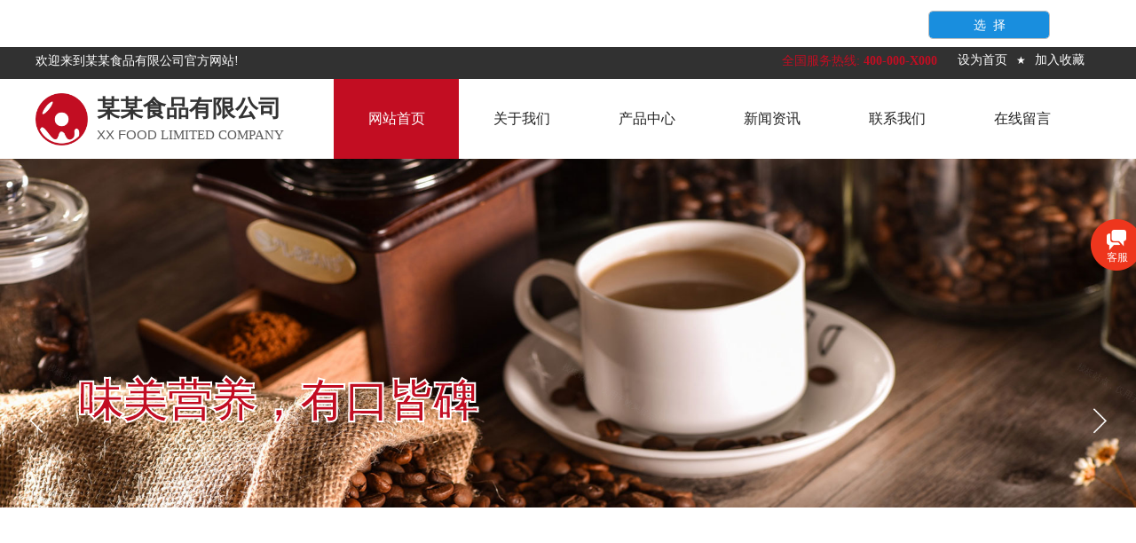

--- FILE ---
content_type: text/html; charset=utf-8
request_url: https://food-1299596.view.websiteonline.cn/?getpcpicture=1&tkn=1fa0b3a5a814df4dc1d3244a5ceada2491ba14cd378aae437635f6f836dadf2f
body_size: 53425
content:
<!DOCTYPE html PUBLIC "-//W3C//DTD XHTML 1.0 Transitional//EN" "http://www.w3.org/TR/xhtml1/DTD/xhtml1-transitional.dtd">
<html xmlns="http://www.w3.org/1999/xhtml" lang="zh-Hans" >
	<head>
		<meta http-equiv="X-UA-Compatible" content="IE=Edge,chrome=1" />
	<meta name="viewport" content="width=1200" />	<meta http-equiv="Content-Type" content="text/html; charset=utf-8" />
		<meta name="format-detection" content="telephone=no" />
	     <meta http-equiv="Cache-Control" content="no-transform"/> 
     <meta http-equiv="Cache-Control" content="no-siteapp"/>
	<title>某某食品</title>
	<meta name="keywords"  content="网站关键字" />
	<meta name="description" content="网站描述" />
    
                
			<link rel="shortcut icon" href="https://static.websiteonline.cn/website/template/default/images/favicon.ico" type="image/x-icon" />
	<link rel="Bookmark" href="https://static.websiteonline.cn/website/template/default/images/favicon.ico" />
		

		<link href="https://static.websiteonline.cn/website/template/default/css/default.css?v=17534100" rel="stylesheet" type="text/css" />
<link href="https://food-1299596.view.websiteonline.cn/template/default/css/font/font.css?v=15750090" rel="stylesheet" type="text/css" />
<link href="https://food-1299596.view.websiteonline.cn/template/default/css/wpassword/iconfont.css?v=17496248" rel="stylesheet" type="text/css" />
<link href="https://static.websiteonline.cn/website/plugin/title/css/title.css?v=17083134" rel="stylesheet" type="text/css" />
<link href="https://static.websiteonline.cn/website/plugin/media/css/media.css?v=14077216" rel="stylesheet" type="text/css" />
<link href="https://static.websiteonline.cn/website/plugin/unslider/css/unslider.css?v=16086236" rel="stylesheet" type="text/css" />
<link href="https://static.websiteonline.cn/website/plugin/customerservices/css/customerservices.css?v=14718516" rel="stylesheet" type="text/css" />
<link href="https://static.websiteonline.cn/website/plugin/product_category/css/product_category.css?v=14937940" rel="stylesheet" type="text/css" />
<link href="https://static.websiteonline.cn/website/plugin/article_category/css/article_category.css?v=14077216" rel="stylesheet" type="text/css" />
<link href="https://static.websiteonline.cn/website/plugin/qr_img/css/qr_img.css?v=14077216" rel="stylesheet" type="text/css" />
<style type="text/css">.prop_rotate_angle sup,.prop_rotate_angle .posblk-deg{font-size:11px; color:#CDCDCD; font-weight:normal; font-style:normal; }ins#qiao-wrap{height:0;} #qiao-wrap{display:block;}
</style> 
</head>
<body  >
<input type="hidden" value="2" name="_user_level_val" />
								<script type="text/javascript" language="javascript" src="https://static.websiteonline.cn/website/script/??libsjq.js,jquery.custom.js,jquery.lazyload.js,jquery.rotateutility.js,lab.js,wopop_all.js,jquery.cookie.js,jquery.simplemodal.js,fullcollumn.js,objectFitPolyfill.min.js,ierotate.js,effects/velocity.js,effects/velocity.ui.js,effects/effects.js,fullpagescroll.js,common.js,heightAdapt.js?v=17573096"></script>
<script type="text/javascript" language="javascript" src="https://static.websiteonline.cn/website/plugin/??media/js/init.js,new_navigation/js/overall.js,new_navigation/styles/hs9/init.js,unslider/js/init.js,product_category/js/overall.js,buttons/js/init.js,shapes/js/init.js,article_category/js/overall.js,article_category/styles/hs7/init.js,article_list/js/init.js,article_category/styles/vertical_vs3/init.js?v=17629124"></script>
	<script type="text/javascript" language="javascript">
    			var webmodel = {};
	        
    wp_pages_global_func($.extend({
        'isedit': '0',
        'islogin': '0',
        'domain': 'food-1299596',
        'p_rooturl': 'https://food-1299596.view.websiteonline.cn',
        'static_rooturl': 'https://static.websiteonline.cn/website',
        'interface_locale': "zh_CN",
        'dev_mode': "0",
        'getsession': ''
    }, {"phpsessionid":"","punyurl":"https:\/\/food-1299596.view.websiteonline.cn","curr_locale":"zh_CN","mscript_name":"","converted":false}));
    
	</script>

<link href="https://food-1299596.view.websiteonline.cn/7c6972022f478694309f9a12d5940f1e.cssx" rel="stylesheet" /><div id="page_set_css">
</div><input type="hidden" id="page_id" name="page_id" value="1" rpid="1">
<div id="scroll_container" class="scroll_contain" style="">
	    	<div id="scroll_container_bg" style=";">&nbsp;</div>
<script>
initScrollcontainerHeight();	
</script>
     <div id="overflow_canvas_container">        <div id="canvas" style=" margin: 0 auto;width:1200px;;height:4408px">
    <div id="layer804A2662CD407521382B2D3566F1C746" class="full_column"   style="width:1200px;position:absolute;top:-2px;height:45px;z-index:100;">
    <div class="full_width " style="position:absolute;height:45px;background-color:#313131;background:;">		
    </div>
			<div class="full_content" style="width:1200px; position:absolute;left:0;top:0;margin-left: 0px;;height:45px;">
								<div id='layer3FE0846E043F562869CC5D3A22B973E4' type='title'  class='cstlayer' style='left: 665px; top: 15px; position: absolute; z-index: 115; width: 351px; height: 30px; display: block;display:none; '  mid=""  fatherid='layer804A2662CD407521382B2D3566F1C746'    deg='0'><div class="wp-title_content" style="overflow-wrap: break-word; padding: 0px; border-color: transparent; border-width: 0px; height: 30px; width: 351px; display: block;"><div style="text-align: right;"><font color="#888888" face="微软雅黑, Microsoft YaHei"><span style="font-size: 14.4444px; line-height: normal; text-size-adjust: auto; color: rgb(194, 13, 34);">全国服务热线:&nbsp;<strong>400-000-X000</strong></span></font><span style="color:#c20d22;"><strong>​</strong></span></div></div>
<script type="text/javascript">
$(function(){
	$('.wp-title_content').each(function(){
		if($(this).find('div').attr('align')=='justify'){
			$(this).find('div').css({'text-justify':'inter-ideograph','text-align':'justify'});
		}
	})	
})
</script>

</div><script>		         $('#layer3FE0846E043F562869CC5D3A22B973E4').data('wopop_effects',{"effect":"fromright","delay":0,"duration":1.2,"loop":0,"loop_infinite":"0","zoom":2});				 $('#layer3FE0846E043F562869CC5D3A22B973E4').triggerHandler('layer_ready');</script><div id='layer7961C0CBCE1E674CFF8043E0EA94E61E' type='title'  class='cstlayer' style='left: 0px; top: 15px; position: absolute; z-index: 100; width: 428px; height: 25px; display: block;display:none; '  mid=""  fatherid='layer804A2662CD407521382B2D3566F1C746'    deg='0'><div class="wp-title_content" style="overflow-wrap: break-word; padding: 0px; border-color: transparent; border-width: 0px; height: 25px; width: 428px; display: block;"><font color="#888888" face="微软雅黑, Microsoft YaHei"><span style="font-size: 14px; line-height: normal; text-size-adjust: auto; color: rgb(255, 255, 255);">欢迎来到某某食品有限公司官方网站!</span></font><span style="color: rgb(255, 255, 255); font-size: 14px;">​</span><span style="font-size: 14px;">​</span></div>

</div><script>		         $('#layer7961C0CBCE1E674CFF8043E0EA94E61E').data('wopop_effects',{"effect":"fromleft","delay":0,"duration":1.2,"loop":0,"loop_infinite":"0","zoom":2});				 $('#layer7961C0CBCE1E674CFF8043E0EA94E61E').triggerHandler('layer_ready');</script><div id='layer65EF0B11441D178AC64D7FAEC00636DF' type='bookmark'  class='cstlayer' style='left: 1039px; top: 16px; position: absolute; z-index: 101; width: 160px; height: 29px; '  mid=""  fatherid='layer804A2662CD407521382B2D3566F1C746'    deg='0'><script language="javascript">
function AddFavorite(sURL, sTitle)
{
    try
    {
		if( typeof(sURL) =="undefined" || sURL.length==0) { sURL=window.location; }
		if( typeof(sTitle) =="undefined" || sTitle.length==0) { sTitle=document.title; } 
        window.external.addFavorite(sURL, sTitle);
    }
    catch (e)
    {
        try
        {
            window.sidebar.addPanel(sTitle, sURL, "");
        }
        catch (e)
        {
            alert("您使用的浏览器不支持此功能，请按“Ctrl + D”键手工加入收藏!");
        }
    }
}


function setHome(objid,urls) {
	var a = objid, b = urls, c = "unknown"; 
	try {
	    if( typeof(b) =="undefined" || b.length==0) { b=location.href; }		
		a.style.behavior = "url(#default#homepage)";
		var d = a.isHomePage(b);
		d = (d = d || a.isHomePage(b + "/")) || a.isHomePage(b + "/#");
		d = "" + d;
	   if (d != "true"){
			a.setHomePage(b);
	   }else{
			alert("您已经设为首页了!");
	   }
	} catch (e) {
		alert("您的浏览器不支持自动设置主页，请使用浏览器菜单手动设置!");
		return "unknown"
	}
};


</script>	
<script language="javascript">
$(function(){
	$(".bmark,.bmarks").click(function(){
		var data=0;		
		if($(this).hasClass("bmark")){ data=1;}
		if(data=="1"){
			setHome($(this)[0],'');
		}else{
			AddFavorite("", "");
		}
	});
});
</script>
	


<div class="wp-bookmark_content" style="width: 160px; height: 29px; border-color: transparent; border-width: 0px;">
<a href="#" class="bmark" data="1" style="color: rgb(255, 255, 255); font-family: &quot;Microsoft YaHei&quot;; font-size: 14px; line-height: 14px;">设为首页</a><span attr="0" class="bookspace" style="width:10px; display:inline-block;"></span><span attr="6" class="bookdelimiter" style="line-height: ****; color: rgb(255, 255, 255);">★</span><span attr="0" class="bookspace" style="width:10px; display:inline-block;"></span><a href="#" class="bmarks" data="1" style="color: rgb(255, 255, 255); font-family: &quot;Microsoft YaHei&quot;; font-size: 14px; line-height: 14px;">加入收藏</a> 
</div></div><script>				 $('#layer65EF0B11441D178AC64D7FAEC00636DF').triggerHandler('layer_ready');</script>                                
                                <div class="fullcontent_opacity" style="width: 100%;height: 100%;position: absolute;left: 0;right: 0;top: 0;display:none;"></div>
			</div>
</div>
<script>
        $(".content_copen").live('click',function(){
        $(this).closest(".full_column").hide();
    });
	var $fullwidth=$('#layer804A2662CD407521382B2D3566F1C746 .full_width');
	$fullwidth.css({left:0-$('#canvas').offset().left+$('#scroll_container').offset().left-$('#scroll_container').scrollLeft()-$.parseInteger($('#canvas').css("borderLeftWidth")),width:$('#scroll_container_bg').width()});
	$(function () {
				var videoParams={"id":"layer804A2662CD407521382B2D3566F1C746","bgauto":null,"ctauto":null,"bVideouse":null,"cVideouse":null,"bgvHeight":null,"bgvWidth":null};
		fullcolumn_bgvideo_init_func(videoParams);
                var bgHoverParams={"full":{"hover":null,"opacity":null,"bg":"#313131","id":"layer804A2662CD407521382B2D3566F1C746","bgopacity":null,"zindextopcolorset":""},"full_con":{"hover":null,"opacity":null,"bg":null,"id":"layer804A2662CD407521382B2D3566F1C746","bgopacity":null}};
		fullcolumn_HoverInit(bgHoverParams);
        });
</script>


<div id="layer3C5F824167BE728A5965A275801CB9E7" class="full_column"   style="width:1200px;position:absolute;top:43px;height:90px;z-index:101;">
    <div class="full_width " style="position:absolute;height:90px;background-color:transparent;background:;">		
    </div>
			<div class="full_content" style="width:1200px; position:absolute;left:0;top:0;margin-left: 0px;;height:90px;">
								<div id='layer85F7EA03EDC1B33B8A1278A105C3FE26' type='media'  class='cstlayer' style='left: 0px; top: 15.5px; position: absolute; z-index: 100; width: 59px; height: 59px; display: block;display:none; '  mid=""  fatherid='layer3C5F824167BE728A5965A275801CB9E7'    deg='0'><script>
create_pc_media_set_pic('layer85F7EA03EDC1B33B8A1278A105C3FE26',false);
</script>
<div class="wp-media_content"  style="overflow: hidden; width: 59px; height: 59px; border-width: 0px; border-style: solid; padding: 0px;" type="0">
<div class="img_over"  style='overflow: hidden; border-color: transparent; border-width: 0px; width: 59px; height: 59px; position: relative;'>

<div class="imgloading" style="z-index:100;"> </div>
<img onerror="set_thumb_layer85F7EA03EDC1B33B8A1278A105C3FE26(this);" onload="set_thumb_layer85F7EA03EDC1B33B8A1278A105C3FE26(this);" id="wp-media-image_layer85F7EA03EDC1B33B8A1278A105C3FE26"  src="https://food-1299596-pic36.websiteonline.cn/upload/s2_03.png" type="zoom" class="paragraph_image"  style="width: 59px; height: auto;;display:none;" />
</div>

</div>
<script>
(function(){
		layer_media_init_func('layer85F7EA03EDC1B33B8A1278A105C3FE26',{"isedit":false,"has_effects":true});
})()
</script>
</div><script>		         $('#layer85F7EA03EDC1B33B8A1278A105C3FE26').data('wopop_effects',{"effect":"fromleft","delay":0,"duration":1.2,"loop":0,"loop_infinite":"0","zoom":2});				 $('#layer85F7EA03EDC1B33B8A1278A105C3FE26').triggerHandler('layer_ready');</script><div id='layerBF8AA1EC4DD2D63ADE1DF2CD21217D18' type='title'  class='cstlayer' style='left: 69px; top: 15px; position: absolute; z-index: 102; width: 246px; height: 41px; display: block;display:none; '  mid=""  fatherid='layer3C5F824167BE728A5965A275801CB9E7'    deg='0'><div class="wp-title_content" style="overflow-wrap: break-word; padding: 0px; border-color: transparent; border-width: 0px; height: 41px; width: 246px; display: block;"><span style="color: rgb(51, 51, 51); font-size: 26px; font-family: &quot;Microsoft YaHei&quot;; line-height: 147%; letter-spacing: 0px;"><strong>某某食品</strong></span><span style="color: rgb(51, 51, 51); font-size: 26px; letter-spacing: 0px; font-family: &quot;Microsoft YaHei&quot;;"><strong>​</strong></span><span style="font-size: 26px; letter-spacing: 0px; font-family: &quot;Microsoft YaHei&quot;; color: rgb(51, 51, 51);"><strong>​有限公司</strong></span>​</div>

</div><script>		         $('#layerBF8AA1EC4DD2D63ADE1DF2CD21217D18').data('wopop_effects',{"effect":"fromleft","delay":0,"duration":1.2,"loop":0,"loop_infinite":"0","zoom":2});				 $('#layerBF8AA1EC4DD2D63ADE1DF2CD21217D18').triggerHandler('layer_ready');</script><div id='layer1F80784D37B36F1936625BCF1AA0B1A6' type='title'  class='cstlayer' style='left: 69px; top: 52px; position: absolute; z-index: 104; width: 223px; height: 27px; display: block;display:none; '  mid=""  fatherid='layer3C5F824167BE728A5965A275801CB9E7'    deg='0'><div class="wp-title_content" style="overflow-wrap: break-word; padding: 0px; border-color: transparent; border-width: 0px; height: 27px; width: 223px; display: block;"><font face="Times New Roman" style="color: rgb(90, 90, 90); font-family: Arial, 宋体, Helvetica, sans-serif, Verdana; font-size: 12px; font-style: normal; font-variant-ligatures: normal; font-variant-caps: normal; font-weight: normal;"><span style="text-transform: uppercase; font-size: 15px; color: rgb(90, 90, 90);">Xx food&nbsp;</span></font><font face="Times New Roman"><span style="text-transform: uppercase; font-size: 15px; color: rgb(90, 90, 90);">limited company</span></font><span style="font-size: 15px;">​</span></div>

</div><script>		         $('#layer1F80784D37B36F1936625BCF1AA0B1A6').data('wopop_effects',{"effect":"fromleft","delay":0,"duration":1.2,"loop":0,"loop_infinite":"0","zoom":2});				 $('#layer1F80784D37B36F1936625BCF1AA0B1A6').triggerHandler('layer_ready');</script><div id='layerB402A008758D5CDCC3F7F0324FF0484E' type='new_navigation'  class='cstlayer' style='left: 321px; top: 0px; position: absolute; z-index: 101; width: 879px; height: 88px; display: block;display:none; '  mid=""  fatherid='layer3C5F824167BE728A5965A275801CB9E7'    deg='0'><div class="wp-new_navigation_content" style="border: 0px solid transparent; width: 879px; padding: 0px; display: block; overflow: visible; height: 88px;;display:block;overflow:hidden;height:0px;" type="0">
<script type="text/javascript"> 
		
		$("#layerB402A008758D5CDCC3F7F0324FF0484E").data("m_show", '');
	</script>
<div skin="hs9" class="nav1 menu_hs9" ishorizon="1" colorstyle="black" direction="0" more="更多" moreshow="1" morecolor="darkorange" hover="1" hover_scr="0" submethod="0" umenu="0" dmenu="0" sethomeurl="https://food-1299596.view.websiteonline.cn/page1" smcenter="0">
		<ul id="nav_layerB402A008758D5CDCC3F7F0324FF0484E" class="navigation"  style="width:auto;"  >
		<li style="width:16.66%;box-sizing:border-box;z-index:2;"  class="wp_subtop"  pid="1" ><a class="  "  href="https://food-1299596.view.websiteonline.cn"><span style="display:block;overflow:hidden;">网站首页</span></a></li><li style="width:16.66%;box-sizing:border-box;z-index:2;"  class="wp_subtop"  pid="3" ><a class="  "  href="https://food-1299596.view.websiteonline.cn/page3"><span style="display:block;overflow:hidden;">关于我们</span></a></li><li style="width:16.66%;box-sizing:border-box;z-index:2;"  class="wp_subtop"  pid="4" ><a class="  "  href="https://food-1299596.view.websiteonline.cn/page4"><span style="display:block;overflow:hidden;">产品中心</span></a></li><li style="width:16.66%;box-sizing:border-box;z-index:2;"  class="wp_subtop"  pid="6" ><a class="  "  href="https://food-1299596.view.websiteonline.cn/page6"><span style="display:block;overflow:hidden;">新闻资讯</span></a></li><li style="width:16.66%;box-sizing:border-box;z-index:2;"  class="wp_subtop"  pid="8" ><a class="  "  href="https://food-1299596.view.websiteonline.cn/page8"><span style="display:block;overflow:hidden;">联系我们</span></a></li><li style="width:16.66%;box-sizing:border-box;z-index:2;"  class="wp_subtop"  pid="9" ><a class="  "  href="https://food-1299596.view.websiteonline.cn/page9"><span style="display:block;overflow:hidden;">在线留言</span></a></li>	</ul>
</div>

<script type="text/javascript"> 
				$("#layerB402A008758D5CDCC3F7F0324FF0484E").data("datasty_", '@charset "utf-8";  #nav_layerB402A008758D5CDCC3F7F0324FF0484E, #nav_layerB402A008758D5CDCC3F7F0324FF0484E ul {padding:0; margin:0; list-style:none; }  #nav_layerB402A008758D5CDCC3F7F0324FF0484E {padding-left:15px; padding-right:15px;position:relative; background-position:top left;background-repeat:repeat-x;background-color:transparent;background-image:url("https://static.websiteonline.cn/website/plugin/new_navigation/styles/hs9/dbj.jpg");line-height:50px;height:50px; }  #nav_layerB402A008758D5CDCC3F7F0324FF0484E li.wp_subtop {text-align:center;float:left; height:50px;line-height:50px;background-image:url(https://static.websiteonline.cn/website/plugin/new_navigation/view/images/png_bg.png);background-color:transparent;background-position:top left;background-repeat:repeat;}  #nav_layerB402A008758D5CDCC3F7F0324FF0484E li.wp_subtop:hover{text-align:center; background-color:transparent;background-position:top left;height:50px;line-height:50px; background-image:url("https://static.websiteonline.cn/website/plugin/new_navigation/styles/hs9/dhover.jpg");background-repeat:repeat-x;}  #nav_layerB402A008758D5CDCC3F7F0324FF0484E li.wp_subtop>a {white-space: nowrap;overflow:hidden;padding-left:15px;padding-right:15px;text-align:center;display:block;  font-family:arial; font-size:14px; color:#FFFFFF; text-decoration:none; font-weight:normal;font-style:normal;}  #nav_layerB402A008758D5CDCC3F7F0324FF0484E li.wp_subtop>a:hover{color:#333333;text-align:center;font-family:arial; font-size:14px; font-weight:normal;font-style:normal;}  #nav_layerB402A008758D5CDCC3F7F0324FF0484E ul{display:none;width:100%;position:absolute; top:38px; left:-9999px;background-image:url(https://static.websiteonline.cn/website/plugin/new_navigation/view/images/png_bg.png);background-repeat:repeat;background-color:transparent;background-position:top left;padding-bottom:3px;padding-top:3px;}  #nav_layerB402A008758D5CDCC3F7F0324FF0484E ul li{text-align:center;float:left; background-color:#fbfbfb;background-position:top left;background-repeat:repeat;background-image:url(https://static.websiteonline.cn/website/plugin/new_navigation/view/images/png_bg.png);height:25px;line-height:25px;font-weight:normal;}  #nav_layerB402A008758D5CDCC3F7F0324FF0484E ul li:hover{text-align:center;  background-position:top left;background-repeat:repeat;background-image:url(https://static.websiteonline.cn/website/plugin/new_navigation/view/images/png_bg.png);background-color:#2f2f2f;height:25px;line-height:25px;}  #nav_layerB402A008758D5CDCC3F7F0324FF0484E ul li a {white-space: nowrap;color:#666666;text-align:center;float:left; display:block; padding:0 10px 0 10px; font-family:arial; font-size:12px; text-decoration:none; font-weight:normal;font-style:normal;}  #nav_layerB402A008758D5CDCC3F7F0324FF0484E ul li a:hover{color:#fff;text-align:center;float:left; padding:0 10px 0 10px; font-family:arial; font-size:12px; text-decoration:none; font-weight:normal;font-style:normal;}  #nav_layerB402A008758D5CDCC3F7F0324FF0484E li ul.floatRight li {float:right;}  #nav_layerB402A008758D5CDCC3F7F0324FF0484E ul ul {background-image:url(https://static.websiteonline.cn/website/plugin/new_navigation/view/images/png_bg.png);}');
		$("#layerB402A008758D5CDCC3F7F0324FF0484E").data("datastys_", '#nav_layerB402A008758D5CDCC3F7F0324FF0484E{background-color:transparent;} #nav_layerB402A008758D5CDCC3F7F0324FF0484E{background-image:url(https://static.websiteonline.cn/website/plugin/new_navigation/view/images/png_bg.png);}  #nav_layerB402A008758D5CDCC3F7F0324FF0484E li.wp_subtop>a{color:#222222;} #nav_layerB402A008758D5CDCC3F7F0324FF0484E li.wp_subtop{height:90px;} #nav_layerB402A008758D5CDCC3F7F0324FF0484E li.wp_subtop{line-height:90px;} #nav_layerB402A008758D5CDCC3F7F0324FF0484E{height:90px;} #nav_layerB402A008758D5CDCC3F7F0324FF0484E li.wp_subtop>a:hover{color:#ffffff;}   #nav_layerB402A008758D5CDCC3F7F0324FF0484E ul li a{color:#ffffff;} #nav_layerB402A008758D5CDCC3F7F0324FF0484E ul li:hover{background-color:#191919;} #nav_layerB402A008758D5CDCC3F7F0324FF0484E ul li{background-color:#191919;}  #nav_layerB402A008758D5CDCC3F7F0324FF0484E li.wp_subtop{background-image:url(https://static.websiteonline.cn/website/plugin/new_navigation/view/images/png_bg.png);} #nav_layerB402A008758D5CDCC3F7F0324FF0484E li.wp_subtop{background-color:transparent;} #nav_layerB402A008758D5CDCC3F7F0324FF0484E li.wp_subtop:hover{background-image:url(https://static.websiteonline.cn/website/plugin/new_navigation/view/images/png_bg.png);}   #nav_layerB402A008758D5CDCC3F7F0324FF0484E li.wp_subtop:hover{height:90px;} #nav_layerB402A008758D5CDCC3F7F0324FF0484E li.wp_subtop:hover{line-height:90px;} #nav_layerB402A008758D5CDCC3F7F0324FF0484E li.wp_subtop>a{font-family:Microsoft YaHei;}  #nav_layerB402A008758D5CDCC3F7F0324FF0484E li.wp_subtop>a{font-size:16px;}  #nav_layerB402A008758D5CDCC3F7F0324FF0484E li.wp_subtop>a:hover{font-size:16px;} #nav_layerB402A008758D5CDCC3F7F0324FF0484E li.wp_subtop>a:hover{font-family:Microsoft YaHei;} #nav_layerB402A008758D5CDCC3F7F0324FF0484E li.wp_subtop:hover{background:transparent;} #nav_layerB402A008758D5CDCC3F7F0324FF0484E li.wp_subtop:hover{background-color:#c20d22;}');
	
		</script>

<script type="text/javascript">
function wp_get_navstyle(layer_id,key){
		var navStyle = $.trim($("#"+layer_id).data(key));
		return navStyle;	
	
}	
richtxt('layerB402A008758D5CDCC3F7F0324FF0484E');
</script><script type="text/javascript">
layer_new_navigation_hs9_func({"isedit":false,"layer_id":"layerB402A008758D5CDCC3F7F0324FF0484E","menustyle":"hs9"});
layerB402A008758D5CDCC3F7F0324FF0484E_liHoverCallBack;
</script>

</div>
<script type="text/javascript">
 $(function(){
	layer_new_navigation_content_func({"isedit":false,"layer_id":"layerB402A008758D5CDCC3F7F0324FF0484E","menustyle":"hs9","addopts":[]});
});
</script>

</div><script>		         $('#layerB402A008758D5CDCC3F7F0324FF0484E').data('wopop_effects',{"effect":"fromright","delay":0,"duration":1.2,"loop":0,"loop_infinite":"0","zoom":2});				 $('#layerB402A008758D5CDCC3F7F0324FF0484E').triggerHandler('layer_ready');</script>                                
                                <div class="fullcontent_opacity" style="width: 100%;height: 100%;position: absolute;left: 0;right: 0;top: 0;display:none;"></div>
			</div>
</div>
<script>
        $(".content_copen").live('click',function(){
        $(this).closest(".full_column").hide();
    });
	var $fullwidth=$('#layer3C5F824167BE728A5965A275801CB9E7 .full_width');
	$fullwidth.css({left:0-$('#canvas').offset().left+$('#scroll_container').offset().left-$('#scroll_container').scrollLeft()-$.parseInteger($('#canvas').css("borderLeftWidth")),width:$('#scroll_container_bg').width()});
	$(function () {
				var videoParams={"id":"layer3C5F824167BE728A5965A275801CB9E7","bgauto":null,"ctauto":null,"bVideouse":null,"cVideouse":null,"bgvHeight":null,"bgvWidth":null};
		fullcolumn_bgvideo_init_func(videoParams);
                var bgHoverParams={"full":{"hover":null,"opacity":null,"bg":"transparent","id":"layer3C5F824167BE728A5965A275801CB9E7","bgopacity":null,"zindextopcolorset":""},"full_con":{"hover":null,"opacity":null,"bg":null,"id":"layer3C5F824167BE728A5965A275801CB9E7","bgopacity":null}};
		fullcolumn_HoverInit(bgHoverParams);
        });
</script>


<div id='layer5F61D3416485FDDE387E88E1C22708AF' type='unslider'  class='cstlayer' style='left: 0px; top: 133px; position: absolute; z-index: 102; width: 1200px; height: 590px; '  mid=""    deg='0'><style>
#layer5F61D3416485FDDE387E88E1C22708AFhtml5zoo-1{
	margin:0 auto;
}
</style>
<div id="layer5F61D3416485FDDE387E88E1C22708AF_content" class="wp-unslider_content" style="overflow: hidden; border: none; left: -245.333px; width: 1691px; height: 590px; position: absolute;">
<script type="text/javascript">
	 
</script>

<!-- loop star -->
<div id="layer5F61D3416485FDDE387E88E1C22708AFhtml5zoo-1">
    <ul class="html5zoo-slides" style="display:none;">
  
        <li><img alt="" src="https://food-1299596-pic36.websiteonline.cn/upload/s10.jpg" class="html5lightbox" /></a></li>
  
        <li><img alt="" src="https://food-1299596-pic36.websiteonline.cn/upload/s11.jpg" class="html5lightbox" /></a></li>
  
        <li><img alt="" src="https://food-1299596-pic36.websiteonline.cn/upload/s12.jpg" class="html5lightbox" /></a></li>
    </ul>
</div>
<!-- loop end -->

<script language="javascript">
(function(){
		var layerparams={"layerid":"layer5F61D3416485FDDE387E88E1C22708AF","pstyle":"none","plborder_size":null,"interval":3000,"autoplays":"true","title_size":40,"title_family":"SimSun","title_color":"#fff","easing":"all","show_title":"1","show_nav":"1","navigation_style":"01","navbg_hover_color":"#660000","nav_margin_bottom_size":"25","nav_arrow":"1","arrow_left":"template\/default\/images\/left_arrow.png","arrow_right":"template\/default\/images\/right_arrow.png","nav_margin_left_size":"25","nav_margin_right_size":"25","skin":"02","default_show":"1","hover_show":"0","pauseonmouseover":"1","nav_arrow_w_size":"32","nav_arrow_h_size":"32","iconstyle":"01","nav_height_size":"2","wsize":null,"editMode":false,"unslideradapt":null};
	layer_unslider_init_func(layerparams);
})()  
</script>
</div>
</div><script>				 $('#layer5F61D3416485FDDE387E88E1C22708AF').triggerHandler('layer_ready');</script><div id='layerD41131007A34BEC23E963B35D0414B53' type='title'  class='cstlayer' style='left: 0px; top: 371px; position: absolute; z-index: 126; width: 545px; height: 82px; display: block;display:none; '  mid=""    deg='0'><div class="wp-title_content" style="overflow-wrap: break-word; padding: 0px; border-color: transparent; border-width: 0px; height: 82px; width: 545px; display: block;"><div style="text-align:center;"><span style="font-size: 50px; -webkit-text-stroke: 2px rgb(255, 255, 255); color: rgb(194, 13, 34); font-family: &quot;Microsoft YaHei&quot;;" "=""><strong>味美营养，有口皆碑</strong></span></div></div>

</div><script>		         $('#layerD41131007A34BEC23E963B35D0414B53').data('wopop_effects',{"effect":"frombottom","delay":0,"duration":1.2,"loop":0,"loop_infinite":"0","zoom":2});				 $('#layerD41131007A34BEC23E963B35D0414B53').triggerHandler('layer_ready');</script><div id='layerFA9D68373157AF77DC51557CF04D9EDC' type='customerservices'  class='cstlayer' style='left: 944px; top: 498px; position: absolute; z-index: 126; width: 255px; height: 145px; '  mid=""    deg='0'><div class="wp-customerservices_content" style="overflow: hidden; border-color: transparent; border-width: 0px; width: 255px; height: 145px;">
</div>
<script language="javascript">$(function(){
$LAB.script("https://static.websiteonline.cn/website/plugin/customerservices/js/floating.js?v=1").wait(function(){
	var layerid = '#layerFA9D68373157AF77DC51557CF04D9EDC';if (layerid.length == 1) return;
	$(layerid).data("os-initval", {color: 'blue',style: 'style1',floating: 'right',mode: 'open',x: 0,y: 100});
	var options = $.extend({},{"mod_setting":{"show_name":"0","show_account":"0","float_display":"1","plugin_hide":"0","float_top":"200","float_ltr":"0","float_position":"right","float_mode":"open","float_color":"col_f03022","float_effect":"style3"},"layerid":"layerFA9D68373157AF77DC51557CF04D9EDC"})['mod_setting'];
	if ($.type(options) !== 'object') options = {};
	$(layerid).onlineService({
		color: options['float_color'] || 'blue',
		style: options['float_effect'] || 'style1',
		floating: options['float_position'] || 'right',
		position: {x: options['float_ltr'] || '0',y: options['float_top'] || '100'},
    	showAccount: options['show_account'] || '0',
		showAlias: options['show_name'] || '0',
		sources:null,
		layerId: 'layerFA9D68373157AF77DC51557CF04D9EDC'
	});layerid = options = null;
})});
</script>
<script type="text/javascript">


</script></div><script>				 $('#layerFA9D68373157AF77DC51557CF04D9EDC').triggerHandler('layer_ready');</script><div id='layerE06D0BD86269BD8AB00B6932FA0B8508' type='box'  class='cstlayer' style='left: 0px; top: 744px; position: absolute; z-index: 123; width: 220px; height: 886px; '  mid=""    deg='0'><div class="wp-box_content drop_box" style="overflow-wrap: break-word; padding: 0px; border-color: transparent rgb(194, 13, 34) rgb(194, 13, 34); border-width: 0px; height: 886px; background-color: transparent; width: 220px; border-style: solid;">
    <div id='layer38C16A200E9B178DFEF13BEB0784ACCC' type='box'  class='cstlayer' style='left: 0px; top: 58px; position: absolute; z-index: 131; width: 220px; height: 105px; '  mid=""  fatherid='layerE06D0BD86269BD8AB00B6932FA0B8508'    deg='0'><div class="wp-box_content drop_box" style="border-radius:10px;-moz-border-radius:10px;-webkit-border-radius:10px;overflow-wrap: break-word; padding: 0px; border-color: transparent; border-width: 0px; height: 105px; background-color: rgb(194, 13, 34); width: 220px; border-style: solid;">
    <div id='layer420FE5611B1C2A6CCB77E06FCC8ACE7A' type='title'  class='cstlayer' style='left: 0px; top: 49px; position: absolute; z-index: 129; width: 220px; height: 40px; '  mid=""  fatherid='layer38C16A200E9B178DFEF13BEB0784ACCC'    deg='0'><div class="wp-title_content" style="overflow-wrap: break-word; padding: 0px; border-color: transparent; border-width: 0px; height: 40px; width: 220px; display: block; border-style: solid;"><div style="text-align: center;"><strong style="font-family: &quot;Microsoft YaHei&quot;; font-size: 24px;"><span style="line-height: 141%; color: rgb(255, 255, 255);">产品中心</span></strong></div></div>

</div><script>				 $('#layer420FE5611B1C2A6CCB77E06FCC8ACE7A').triggerHandler('layer_ready');</script><div id='layer754CF89E679B6C65753C758207B12FB9' type='title'  class='cstlayer' style='left: 0px; top: 21px; position: absolute; z-index: 132; width: 220px; height: 28px; '  mid=""  fatherid='layer38C16A200E9B178DFEF13BEB0784ACCC'    deg='0'><div class="wp-title_content" style="overflow-wrap: break-word; padding: 0px; border-color: transparent; border-width: 0px; height: 28px; width: 220px; display: block; border-style: solid;"><div style="text-align: center;"><font color="#ffffff" face="Microsoft YaHei"><span style="font-size: 24px;"><span style="text-transform: uppercase; font-size: 19px;">Product center</span><span style="text-transform: uppercase; font-size: 19px;">​</span></span></font></div></div>

</div><script>				 $('#layer754CF89E679B6C65753C758207B12FB9').triggerHandler('layer_ready');</script>    
</div>
</div><script>		         if($.browser.msie && $.browser.version < 9) $('#layer38C16A200E9B178DFEF13BEB0784ACCC').find('div:first').addClass('layer_content'); 				 $('#layer38C16A200E9B178DFEF13BEB0784ACCC').triggerHandler('layer_ready');</script><div id='layer2D8147BD9FE415DFB4CD74E8353D95F3' type='box'  class='cstlayer' style='left: 0px; top: 178px; position: absolute; z-index: 138; width: 218px; height: 426px; '  mid=""  fatherid='layerE06D0BD86269BD8AB00B6932FA0B8508'    deg='0'><div class="wp-box_content drop_box" style="border-radius:10px;-moz-border-radius:10px;-webkit-border-radius:10px;overflow-wrap: break-word; padding: 0px; border-color: rgb(194, 13, 34); border-width: 1px; height: 424px; background-color: transparent; width: 216px; border-style: solid;">
    <div id='layer444606B0955F4134FD02610F329622C9' type='product_category'  class='cstlayer' style='left: 9px; top: 1px; position: absolute; z-index: 133; width: 200px; height: 420px; '  mid=""  fatherid='layer2D8147BD9FE415DFB4CD74E8353D95F3'    deg='0'><script type="text/javascript">

function wp_showdefaultHoverCss(layer_id){
	var layertype=$('#'+layer_id).attr('type');
	if(layertype && window['wp_showdefaultHoverCss_'+layertype]){
		return window['wp_showdefaultHoverCss_'+layertype](layer_id);
	}
	return false;
}

function wp_showdefaultHoverCss_product_category(layer_id)
{
	var plugin_name=$("#"+layer_id).attr('type');
	var hover=$("#"+layer_id).find('.nav1').attr('hover');
	var skinname=$("#"+layer_id).find('.nav1').attr('skin');
    var hover_set = $("#"+layer_id).find('.nav1').attr('hover_set');
    var pro_cateid = $("#"+layer_id).find('.nav1').attr('pro_cateid');
	if(skinname=='vertical_vs10_1'){
		return;
	}
    if(hover!=1){
        return;
    }
    if(hover == 1 && hover_set == 2 && !pro_cateid){
        return;
    }

	wp_getdefaultHoverCss(layer_id);
	var n=0;
	
	if(plugin_name=='new_navigation'){
		var page_id=$("#page_id").val();
                var rootpid=$("#page_id").attr("rpid")*1;
	}else{
		var page_id=$('#'+layer_id+'').find(".default_pid").html();
		if(page_id==0 || page_id.length==0){
			page_id=$('#nav_'+layer_id+'').children('li:first').attr('pid');	
		}
	}
 
	$('#nav_'+layer_id+'').children('li').each(function(){
		var type_pid=$(this).attr('pid');		
		if(type_pid==page_id){
			$(this).addClass("lihover").children('a').addClass("ahover");
 
		}else if(type_pid==rootpid){
                    $(this).addClass("lihover").children('a').addClass("ahover");
 
           }
 
		if(window.location.href == $(this).find("a").attr("href") || window.location.href == $(this).find("a").attr("href")+"&brd=1"){  $(this).addClass("lihover").children('a').addClass("ahover"); }
		n++;
	});
	
	if(!$('#nav_'+layer_id+'').children('li.lihover').length){
		$('#nav_'+layer_id+' ul').children('li').each(function(){
			var lochref=window.location.href.replace(/^https?:/,'').replace(/&brd=1$/,'');
			var subahref= $(this).find('a').attr("href").replace(/^https?:/,'').replace(/&brd=1$/,'');
			if(lochref == subahref || lochref ==subahref+"&brd=1"){ 
				$(this).parents(".wp_subtop").addClass("lihover").children('a').addClass("ahover"); 
				return;
			}
		})
	}
 
	if(hover==1){        
		if($('#nav_'+layer_id+'').children('li').children('a.ahover').length<1){
			$('#nav_'+layer_id+'').children('li:first').addClass("lihover").children('a').addClass("ahover");
		} 	 
	}
}
var wp_showdefaultHoverCss_layer444606B0955F4134FD02610F329622C9=wp_showdefaultHoverCss;
function wp_addMoreButton(layer_id){
	var layertype=$('#'+layer_id).attr('type');
	if(layertype && window['wp_addMoreButton_'+layertype]){
		return window['wp_addMoreButton_'+layertype](layer_id);
	}
	return false;
}
function wp_addMoreButton_product_category(layer_id)
{
	var firstLiTop = 0;
	var hasMore = false;
	$('#nav_'+layer_id).children('li.wp_subtop').each(function(i){
		if(i == 0) {firstLiTop = $(this).offset().top;return true;}	
		if($(this).offset().top > firstLiTop)
		{
			$('#'+layer_id).data('hasMore','yes');//配置逻辑获取
			var more = $.trim($('#'+layer_id).children('.wp-product_category_content').children('.nav1').attr('more'));
			var doms = $(this).prev().prev().nextAll().clone();
			var objA = $(this).prev().children('a');
			if(objA.children('span').length > 0) objA.children('span').html(more);
			else objA.html(more);

			if(objA.hasClass('sub'))
			{
				objA.next('ul').empty();
				doms.appendTo(objA.next('ul'));
			}
			else
			{
				objA.after('<ul></ul>');
				doms.appendTo(objA.next('ul'));
				objA.addClass('sub');
			}
				
			$(this).prev().nextAll().remove();
			objA.next('ul').children('li').removeClass('wp_subtop');
			hasMore = true;

			objA.attr('href','javascript:void(0);');
			
			//点击"更多"弹出全站导航
			if($("#"+layer_id).find('.nav1').attr('moreshow') == 1)
			{
				objA.click(function (e){
					$('#'+layer_id).find('#basic-modal-content_'+layer_id).modal({
						containerId:'wp-product_category-simplemodal-container_'+layer_id,
						zIndex:9999,
						close:false,
						onOpen:function(dialog){
							dialog.overlay.fadeIn('slow', function(){
								dialog.container.slideDown('slow',function(){
									dialog.data.fadeIn('slow','swing',function(){
										$('.wp_menus').not('.wp_thirdmenu0').each(function(){
											var left = $(this).parent().parent().children('a').eq(0).outerWidth()+5;
											$(this).css({position:'relative',left:left+'px'});
										});
									});
								});
							});
						},
						onClose:function(dialog){
							dialog.data.fadeOut('slow',function (){
								dialog.container.slideUp('slow', function () {
									dialog.overlay.fadeOut('slow', function () {
										$.modal.close();
									});
								});
							});
						}
					});
					return false;
				});
			}
			return false;
		}
	});
	if(!hasMore) $('#'+layer_id).data('hasMore','no');
	wp_showdefaultHoverCss(layer_id);
}

//编辑模式水平拖动动态刷新修改More按钮
function wp_updateMoreButton(layer_id)
{
	var $layer = $('#'+layer_id);
	var $nav1 = $layer.children('.wp-product_category_content').children('.nav1');
	var tmp_css = $.trim($("#datastys_"+layer_id).text());
	var tmp_cssa = $.trim($("#datasty_"+layer_id).text());
	$.post(parseToURL("product_category","refreshNavigator",{menustyle:$.trim($nav1.attr('skin')),saveCss:'yes',page_id:$("#page_id").val(),blockid:layer_id,typeval:$.trim($layer.find(".wp-product_category_content").attr('type')),colorstyle:$.trim($nav1.attr('colorstyle')),direction:$.trim($nav1.attr('direction')),more:$.trim($nav1.attr('more')),hover:$.trim($nav1.attr('hover')),moreshow:$.trim($nav1.attr('moreshow')),morecolor:$.trim($nav1.attr('morecolor'))}),function(data){
		$layer.find('.wp-product_category_content').html(data);
		$("#datastys_"+layer_id).text(tmp_css);
 					
		var setcss=$("#page_set_css").html();
		setcss=setcss.replace(/<style>/i,'').replace(/<\/style>/i,'');
		var reg=new RegExp("(.*)([/][/*]"+layer_id+"[/*][/])(.*)([/][/*]"+layer_id+"[/*][/])(.*)","gmi");
		var url=setcss;
		var rep=url.replace(reg,"$1 $5");
		var tempcss=rep + " /*"+ layer_id +"*/ "+tmp_cssa+" "+tmp_css+" /*"+ layer_id +"*/ ";
		tempcss = tempcss.replace(/[\r\n]/g, " ").replace(/\s+/g, " "); 
		$("#page_set_css").html('<style> '+tempcss+ '</style>');
	});
	wp_showdefaultHoverCss(layer_id);
}


function wp_removeLoading(layer_id)
{
	
	var $nav1 = $('#'+layer_id).find(".nav1");
	var ishorizon=$nav1.attr("ishorizon");
	if(ishorizon=='1'){
		$("#"+layer_id).find('.wp-new_navigation_content').css({height:'auto',overflow:'hidden'});
	}else{
		$("#"+layer_id).find('.wp-new_navigation_content').css({width:'auto',overflow:'hidden'});
	}
	// 修复IE浏览器部分版本导航无法显示问题 2013/12/26
 
	var temptimer = setTimeout(function(){
		$("#"+layer_id).find('.wp-new_navigation_content').css("overflow", 'visible');
		clearTimeout(temptimer);
	}, 50);
}
</script><div class="wp-product_category_content" id="wp-ptype_layer444606B0955F4134FD02610F329622C9" style="border: 0px solid rgb(194, 13, 34); width: 200px; height: 420px; padding: 0px;">
<script type="text/javascript"> 
$("#layer444606B0955F4134FD02610F329622C9").data("jeditMode",0);
layer_prdcat_setvar({"isedit":0,"layerid":"layer444606B0955F4134FD02610F329622C9"});
$(function(){
	setTimeout(function(){
		var layerids = "ul#nav_layer444606B0955F4134FD02610F329622C9";
					if($(layerids).find('.wp_subtop:last').children('a').html() == ""){
				$(layerids).find('.wp_subtop:last').children('a').html('更多');
			}
			},500)
})

		    var wp_showdefaultHoverCss_layer444606B0955F4134FD02610F329622C9=wp_showdefaultHoverCss;
			$("#layer444606B0955F4134FD02610F329622C9").data("datasty_", '@charset "utf-8";    .clear{clear:both; height:0px; font-size:0px;overflow:hidden; display:block; font-size:0px;}  .clearfix:after {content: "."; display: block; height: 0; clear: both; visibility: hidden;}  .clearfix {display: inline-table; height: 1%; display: block;}  .nav10.menu_vertical_vs10_1{position: relative; width: 256px;}  #nav_layer444606B0955F4134FD02610F329622C9 { width:256px;font-family:Microsoft YaHei;}  #nav_layer444606B0955F4134FD02610F329622C9 >li.wp_subtop{   line-height:53px; }  #nav_layer444606B0955F4134FD02610F329622C9 >li.wp_subtop>a{ background-color:#AB0000;}  #nav_layer444606B0955F4134FD02610F329622C9 .firlink{font-family:Microsoft YaHei;  border-bottom:1px solid #fff; display:block; height:53px; line-height:53px; color:#fff; font-size:14px;overflow:hidden; transition: all 0.3s;-webkit-transition: all 0.3s;-moz-transition: all 0.3s; position:relative;}  #nav_layer444606B0955F4134FD02610F329622C9 >li  .fileicon{ margin-top:14px; margin-right:18px; margin-left:18px;float:left;}  #nav_layer444606B0955F4134FD02610F329622C9 >li .firlink .arrowbox{transition: all 0.3s;-webkit-transition: all 0.3s;-moz-transition: all 0.3s;}  #nav_layer444606B0955F4134FD02610F329622C9 > .wp_subtop:hover{ }  #nav_layer444606B0955F4134FD02610F329622C9 >li .firlink.on{ border-bottom:1px solid #fff;    transition: all 0.3s;-webkit-transition: all 0.3s;-moz-transition: all 0.3s;}  #nav_layer444606B0955F4134FD02610F329622C9 >li .firlink .arrowbox{ position:absolute; top:19px; right:16px;}  #nav_layer444606B0955F4134FD02610F329622C9 >li .seclink .arrowbox{ position:absolute; top:13px; right:16px;}  #nav_layer444606B0955F4134FD02610F329622C9 >li>ul{ display:none;}  #nav_layer444606B0955F4134FD02610F329622C9 ul li {background-color:#0E0E0E;line-height:42px;}  #nav_layer444606B0955F4134FD02610F329622C9 ul li:hover {background-color:#434343;}  #nav_layer444606B0955F4134FD02610F329622C9 ul>li a{ display:block;   padding:0 35px 0 60px; color:#fff; font-size:12px;transition: all 0.3s;-webkit-transition: all 0.3s;-moz-transition: all 0.3s;position:relative;overflow:hidden; }  #nav_layer444606B0955F4134FD02610F329622C9 >li>ul>li:hover { color:#0398d5;}  #nav_layer444606B0955F4134FD02610F329622C9 >li>ul>li{ position:relative;}    #nav_layer444606B0955F4134FD02610F329622C9 .thirdul{display:none; position:absolute; top:0; left:256px; width:256px;}  #nav_layer444606B0955F4134FD02610F329622C9  a.thilink{display:block;  padding:0 35px 0 60px; font-size:12px;transition: all 0.3s;-webkit-transition: all 0.3s;-moz-transition: all 0.3s;overflow:hidden; }  #nav_layer444606B0955F4134FD02610F329622C9 ul li a{font-family:Microsoft YaHei;text-align:left;}  .subopen{display:block;}   #nav_layer444606B0955F4134FD02610F329622C9 li.wp_subtop>a:hover{ font-size:14px;color:#fff;background-color:#bd0101;}  #nav_layer444606B0955F4134FD02610F329622C9 ul li a:hover{font-size:12px;}   ');
		$("#layer444606B0955F4134FD02610F329622C9").data("datastys_", '#nav_layer444606B0955F4134FD02610F329622C9 li.wp_subtop>a{font-size:14px;}#nav_layer444606B0955F4134FD02610F329622C9 li.wp_subtop>a{border-radius:0px;}#nav_layer444606B0955F4134FD02610F329622C9 li.wp_subtop>a{color:#333333;}#nav_layer444606B0955F4134FD02610F329622C9 li.wp_subtop>a{border-bottom-color:#d9d9d9;}#nav_layer444606B0955F4134FD02610F329622C9 li.wp_subtop{background-image:url(https://static.websiteonline.cn/website/plugin/product_category/view/images/png_bg.png);}#nav_layer444606B0955F4134FD02610F329622C9 li.wp_subtop{background-color:transparent;}#nav_layer444606B0955F4134FD02610F329622C9 li.wp_subtop>a{background-image:url(https://static.websiteonline.cn/website/plugin/product_category/view/images/png_bg.png);}#nav_layer444606B0955F4134FD02610F329622C9 li.wp_subtop>a{background-color:transparent;}#nav_layer444606B0955F4134FD02610F329622C9 li.wp_subtop>a:hover{color:#c20d22;}#nav_layer444606B0955F4134FD02610F329622C9 li.wp_subtop:hover{background-image:url(https://static.websiteonline.cn/website/plugin/product_category/view/images/png_bg.png);}#nav_layer444606B0955F4134FD02610F329622C9 li.wp_subtop:hover{background-color:transparent;}#nav_layer444606B0955F4134FD02610F329622C9 li.wp_subtop>a:hover{background-image:url(https://static.websiteonline.cn/website/plugin/article_category/view/images/png_bg.png);}#nav_layer444606B0955F4134FD02610F329622C9 li.wp_subtop>a:hover{background-color:transparent;}#nav_layer444606B0955F4134FD02610F329622C9 li.wp_subtop>a{height:70px;}#nav_layer444606B0955F4134FD02610F329622C9 li.wp_subtop>a{line-height:70px;}#nav_layer444606B0955F4134FD02610F329622C9 li.wp_subtop{line-height:70px;}#nav_layer444606B0955F4134FD02610F329622C9 li.wp_subtop  .fileicon{margin-right:26px;}#nav_layer444606B0955F4134FD02610F329622C9{width:200px;}#nav_layer444606B0955F4134FD02610F329622C9 li.wp_subtop{width:200px;}#nav_layer444606B0955F4134FD02610F329622C9 .thirdul{left:200px;}#nav_layer444606B0955F4134FD02610F329622C9 li.wp_subtop>a{padding-left:23px;}');
	</script>
 <div skin="vertical_vs10_1" class="nav1 menu_vertical_vs10_1" ishorizon="" colorstyle="blue" direction="0" more="更多" moreshow="1" morecolor="darkorange" hover="0" hover_set="" pro_cateid="" subopen="" submethod="1" menushow="">
	<div id="datasty_layer444606B0955F4134FD02610F329622C9" style="display:none;width:0px;height:0px;">
		</div>
	<div id="datastys_layer444606B0955F4134FD02610F329622C9" style=" display:none; width:0px; height:0px;">
		</div>
	<div id="hoverlayer444606B0955F4134FD02610F329622C9" style=" display:none; width:0px; height:0px;"></div>	
  <ul id="nav_layer444606B0955F4134FD02610F329622C9" class="navigation" style="visibility:hidden;"><li style="z-index:2;"  class="wp_subtop"  pid="22" ><a class="  " href="https://food-1299596.view.websiteonline.cn/page4?product_category=22"  >水果蔬菜</a></li><li style="z-index:2;"  class="wp_subtop"  pid="17" ><a class="  " href="https://food-1299596.view.websiteonline.cn/page4?product_category=17"  >提拉米苏</a></li><li style="z-index:2;"  class="wp_subtop"  pid="18" ><a class="  " href="https://food-1299596.view.websiteonline.cn/page4?product_category=18"  >布丁系列</a></li><li style="z-index:2;"  class="wp_subtop"  pid="19" ><a class="  " href="https://food-1299596.view.websiteonline.cn/page4?product_category=19"  >芝士蛋糕</a></li><li style="z-index:2;"  class="wp_subtop"  pid="20" ><a class="  " href="https://food-1299596.view.websiteonline.cn/page4?product_category=20"  >西式甜点</a></li><li style="z-index:2;"  class="wp_subtop"  pid="21" ><a class="  " href="https://food-1299596.view.websiteonline.cn/page4?product_category=21"  >马卡龙类</a></li></ul>
  <div class="default_pid" style="display:none; width:0px; height:0px;"></div>
  </div>
 </div>
 
<script type="text/javascript">
    $('#layer444606B0955F4134FD02610F329622C9').layer_ready(function () {
        setTimeout(function(){
            var page_id=$('#layer444606B0955F4134FD02610F329622C9').find(".default_pid").html();
            if(page_id==0 || page_id.length==0){
                page_id=$('#nav_layer444606B0955F4134FD02610F329622C9').children('li:first').attr('pid');
            }
            var li=$('#nav_layer444606B0955F4134FD02610F329622C9 li[pid='+page_id+']');
            if(li.parents('li:last').length) li=li.parents('li:last');

            var index=$('#nav_layer444606B0955F4134FD02610F329622C9').children('li').index(li);
             $('#layer444606B0955F4134FD02610F329622C9').find('.nav1').css('visibility','');         },300);
	 
        var gzlayer=$("#layer444606B0955F4134FD02610F329622C9");
        var subopen = $("#layer444606B0955F4134FD02610F329622C9").find(".nav1").attr('subopen');
        subopen=subopen?subopen:0;
	 
        var submethod = $("#layer444606B0955F4134FD02610F329622C9").find(".nav1").attr('submethod');
        submethod=submethod?submethod:0;
        var fist_image='https://static.websiteonline.cn/website/template/default/images/arrow_right_gz.png';
        var second_image='https://static.websiteonline.cn/website/template/default/images/arrow_right_gz_hover.png';
		
		var picobj = {"addopts":"null","pcids":"","showtype":"mhover","link":"4","isfirst":"true","version":"2","openNewWindow":"0","morecolor":"darkorange","moreshow":"1","hover":"0","more":"\u66f4\u591a","direction":"0","colorstyle":"blue","menustyle":"vertical_vs10_1","typeval":"","customcss":"#nav_layer58163102D70EA34F2E19F2DCDF4FB5C1 li.wp_subtop>a{font-size:14px;}#nav_layer58163102D70EA34F2E19F2DCDF4FB5C1 li.wp_subtop>a{border-radius:0px;}#nav_layer58163102D70EA34F2E19F2DCDF4FB5C1 li.wp_subtop>a{color:#333333;}#nav_layer58163102D70EA34F2E19F2DCDF4FB5C1 li.wp_subtop>a{border-bottom-color:#d9d9d9;}#nav_layer58163102D70EA34F2E19F2DCDF4FB5C1 li.wp_subtop{background-image:url(plugin\/product_category\/view\/images\/png_bg.png);}#nav_layer58163102D70EA34F2E19F2DCDF4FB5C1 li.wp_subtop{background-color:transparent;}#nav_layer58163102D70EA34F2E19F2DCDF4FB5C1 li.wp_subtop>a{background-image:url(plugin\/product_category\/view\/images\/png_bg.png);}#nav_layer58163102D70EA34F2E19F2DCDF4FB5C1 li.wp_subtop>a{background-color:transparent;}#nav_layer58163102D70EA34F2E19F2DCDF4FB5C1 li.wp_subtop>a:hover{color:#c20d22;}#nav_layer58163102D70EA34F2E19F2DCDF4FB5C1 li.wp_subtop:hover{background-image:url(plugin\/product_category\/view\/images\/png_bg.png);}#nav_layer58163102D70EA34F2E19F2DCDF4FB5C1 li.wp_subtop:hover{background-color:transparent;}#nav_layer58163102D70EA34F2E19F2DCDF4FB5C1 li.wp_subtop>a:hover{background-image:url(plugin\/article_category\/view\/images\/png_bg.png);}#nav_layer58163102D70EA34F2E19F2DCDF4FB5C1 li.wp_subtop>a:hover{background-color:transparent;}#nav_layer58163102D70EA34F2E19F2DCDF4FB5C1 li.wp_subtop>a{height:70px;}#nav_layer58163102D70EA34F2E19F2DCDF4FB5C1 li.wp_subtop>a{line-height:70px;}#nav_layer58163102D70EA34F2E19F2DCDF4FB5C1 li.wp_subtop{line-height:70px;}#nav_layer58163102D70EA34F2E19F2DCDF4FB5C1 li.wp_subtop  .fileicon{margin-right:26px;}#nav_layer58163102D70EA34F2E19F2DCDF4FB5C1{width:200px;}#nav_layer58163102D70EA34F2E19F2DCDF4FB5C1 li.wp_subtop{width:200px;}#nav_layer58163102D70EA34F2E19F2DCDF4FB5C1 .thirdul{left:200px;}#nav_layer58163102D70EA34F2E19F2DCDF4FB5C1 li.wp_subtop>a{padding-left:23px;}","userstyle":{"skin":"skin5"},"mainmenu":{"mainMenu_line_height":"53","mainMenu_jiantou_image":"https:\/\/food-1299596-pic36.websiteonline.cn\/upload\/s7.png","mainMenuHover_jiantou_image":"https:\/\/food-1299596-pic36.websiteonline.cn\/upload\/s6.png","mainMenuLineColor":"#d9d9d9","mainMenuHoverFontColor":"#c20d22"},"refreshProductCategory":"yes","subopen":"","submethod":"1"}||{};		
		var mainMenuHover_jiantou_image = mainMenu_jiantou_image = '';
		if(picobj){			
			if(picobj.mainmenu){
				var pobjm = picobj.mainmenu;
				if(pobjm.mainMenuHover_jiantou_image) mainMenuHover_jiantou_image = pobjm.mainMenuHover_jiantou_image;
				if(pobjm.mainMenu_jiantou_image) mainMenu_jiantou_image = pobjm.mainMenu_jiantou_image;
				
			}
		}		
		if(mainMenu_jiantou_image) fist_image = mainMenu_jiantou_image;
		if(mainMenuHover_jiantou_image) second_image = mainMenuHover_jiantou_image;
		var fist_imaged = fist_image;
		if(subopen==1) fist_imaged = second_image;
        var click_image = '<img class="fileicon" data-src="'+fist_image+'" src="'+fist_imaged+'" data-src_h="'+second_image+'" width="25" height="25" >';
        var all_data = '<div class="alldata"  id="alldata" style="display:none"   data-main_hover_style="" data-sub_hover_style="" ></div>';
        var first_ul=$('#nav_layer444606B0955F4134FD02610F329622C9');
        var second_ul=$('#nav_layer444606B0955F4134FD02610F329622C9 >li.wp_subtop>ul');
        var third_ul=$('#nav_layer444606B0955F4134FD02610F329622C9 >li.wp_subtop>ul>li>ul');
        var first_li=$('#nav_layer444606B0955F4134FD02610F329622C9 >li.wp_subtop');
        var second_li=$('#nav_layer444606B0955F4134FD02610F329622C9 >li.wp_subtop>ul>li');
        var third_li=$('#nav_layer444606B0955F4134FD02610F329622C9 >li.wp_subtop>ul>li>ul>li');
        var diff_height=0;
        var plugin_id='';
        var li_hover_style='';
                if(second_ul.length)second_ul.addClass('secondul');
        if(third_ul.length)third_ul.addClass('thirdul');
		var mainMenu_line_height_value = first_li.height();		
        $.each(first_li,function(){
            if($(this).children('a').length)$(this).children('a').addClass('firlink');
            var span=$(this).find('.firlink').text();
            $(this).find('.firlink').text('');
            span_html='<span>'+span+'</span>';
            $(this).find('.firlink').append(click_image,span_html);
            if($(this).find('.secondul').length){
                $(this).find('.firlink').addClass('downlistBox1');
                $(this).find('img').addClass('subfiles1');
                $(this).find('.secondul li').addClass('secondli');
            }
			mainMenu_line_height_value = $(this).height();
			$('#nav_layer444606B0955F4134FD02610F329622C9').find('li.wp_subtop a.firlink img.fileicon').css({'margin-top':(mainMenu_line_height_value-25)/2+'px'});
 
        });
        $.each(second_li,function(){
            if($(this).children('a').length){
				$(this).children('a').addClass('seclink');
				if(""=="1"){
					$(this).children('a').attr("title",$(this).children('a').text());
				}
			}
            if($(this).find('.thirdul').length){
                var subspan_html=$(this).find('.seclink').text();
                    subspan_html='<span>'+subspan_html+'</span>';
                $(this).find('.seclink').text('');
                $(this).find('.seclink').addClass('downlistBox2').append(subspan_html);
            }
            if($(this).find('a.seclink img').length) {
                var imgtop=(parseInt($(this).height())-15)/2;
                $(this).find('a.seclink img').css("margin-top",imgtop+'px');
            }
        });
        $.each(third_li,function(){
            if($(this).children('a').length)$(this).children('a').addClass('thirlink');
        });
        first_ul.append(all_data);
		if(subopen==1){
			wp_getdefaultHoverCss('layer444606B0955F4134FD02610F329622C9')
			$('#nav_layer444606B0955F4134FD02610F329622C9').children('li').each(function(){
				$(this).addClass("lihover").children('a').addClass("ahover");
            });
        }
        $("#nav_layer444606B0955F4134FD02610F329622C9").css('visibility','');
                (function(){
            var deferred=$.Deferred();
            setTimeout(function(){
                deferred.resolve("{\"status\":\"ok\",\"message\":\"layer5010717F5898AC1CC98DE98E4BD05255,layer4C968BE9A0240AF54FF491A9C35BBB60,layerFC31A3E250040281FE41D3311CC8C572,layer26D15A44E0ED17E98A31C70A301A5205,layer328BAC69422B1D91143988248C7A0D11,layerEFF5AD0F219227FF557A8D6253AC6DD6,layer2E2A2F86BCD9324C0BA0C7F7CF42B08D,layer224C698E016E8F9DB5599FE63102E72E,layer20E07EA5FE5DA3C96B6952C5A69B6DF5,layer19E8C7D62A4C58DA6B5240761DCE4124,layerD777C2DA269EE681218CEAF83FC0506B,layerC2F5F0091200A6B42955505088029C12,layerA5B288B905F2798757518800B8244FC1,layer3354DDB4519A54939D03499A267ECFA2,layerB8B652890B9F7D3239A0EA5B204091D7,layerC0C0A6C7197A92672F6B8E958FB06CCC,layerE06D0BD86269BD8AB00B6932FA0B8508,layer38C16A200E9B178DFEF13BEB0784ACCC,layer420FE5611B1C2A6CCB77E06FCC8ACE7A,layer754CF89E679B6C65753C758207B12FB9,layer2D8147BD9FE415DFB4CD74E8353D95F3,layer444606B0955F4134FD02610F329622C9,layerD7EA4D605E69B0D8CA0CF07AC348CF44,layer5700381A0CACD5E0B22561D957FB1A2E,layer207E7E2751CF89CF3780A03AE08BB623,layer73E0BE528D4380F4A502C4628B3C5B09,layerFD18F774A9AFF2D7430E653BC17612C1,layer5B5543EE00B98214D841E50BD6767AEC,layerFDA05EAFD8BDFDEBEC4C69F9ACDD7E42,layerDF9399C604E68D129083C8EAB4618E44,layerE4143AA7A7B9172E2EA782DECFA8494B,layerEAC900CE1B51339CEA2C2D5F046A6A5C,layer34A957AB4E6BEEE4C33218EA9FA320A6,layer47E196A98C633EE81F944A605E9B3F13,layer2097BEB77C7E60832D2C7A48EB82AA23,layerD5324EB4CEA58BA0FD8B8AA46C4EE47D,layerB9400D39AB59DA2F4AA76EC4890B5482,layer23669EAA13BF75EF46F74A0C3D3DDCE7,layer7A15A693D24E546873C4E57D7AE687DE,layerB2C4F5D7706AD2DF65DF02CC1A56136C,layerF40F806449BDB2CA0A145B5570076F27,layerC3884AA6DAAB7643621C7D0BCFAA1C7F,layerE82DC4C762DBE51BED65F307AD340066,layerCCCF9E35F9BC6FC3AD9D702AC16117E7,layerFA15DB01EF4B839B75390273240017C7,layerF1D62D10A4AFA2AB74402AC689B7E045,layerBDD91D4745C1DC1DF0A69444F2544B44,layer0FD55997E32B6086EC0B72D05A803FBC,layerCEA2AAD98027151A63EA087D146A939F,layerE5222247CD52343F8B3A40294ACED901,layer044C7342D66B3FCCCE3B67655F5B7BE0,layer348D91C0A4A28588BE7B0B4D275B9C0A,layer7D8F4397292FEF550362C5179056D553,layer8C7CF1C1FCD224E148F403C166ADD0F3,layerD9BBE3EE2658813756DA6D675CA41EF8,layer389FB75B5CA083EBD4A97A58EC70A294,layerAB08C5BF5B2F087A1F85FCD39B87AE8E,layer2631096B3488921D79F24524DC0F0B3C,layer54E48CD0BA92A3854C61EF09E64479AD,layer37ACCFB00BBB30589E338F0E82A6577E\"}");
            },60);
            return deferred;
        })().done(function(response){   
        response=JSON.parse(response);
            if(response.status=='ok'){
                var layer_arr=response.message.split(",");
                var gotlayers={};
                 var func=function(layerid,layerh){
                    if( gotlayers[layerid]) return;
                    gotlayers[layerid]=true;
                    var layerarr=[]
                    var el=$('#'+layerid);
                    var bottomsize=el.height()+parseInt(el.css('top'));
                    if(layerh==null) layerh=bottomsize;
                    var leftpos=parseInt(el.css('left'));
                    var rightpos=leftpos+el.width()
    
                    $.each(layer_arr,function(k,v){	
                        if(v==layerid || layer_arr2[v] != null) return;
                         var el2=$('#'+v);
                         var fatherid=$.getElementFatherid(el2);
                         var modfatherid=$.getElementFatherid($('#layer444606B0955F4134FD02610F329622C9'));
                         if(modfatherid != fatherid &&layer_arr2[fatherid] != null){
                             return;
                         }
                         var parentsbox2 = el2.parents("[type='box']");
                        var parentsboxtop2 = 0;
                        if(parentsbox2.length){
                                                        var is_catsibling = $('#'+v).siblings("#layer444606B0955F4134FD02610F329622C9").length;
                            if(!is_catsibling){return true;}
                            parentsbox2.each(function(){
                                var boxtop2 = $(this).css('top');
                                parentsboxtop2 = parseInt(parentsboxtop2)+parseInt(boxtop2);
                            });
                        }
                        top2=parseInt( el2.css('top')) + parentsboxtop2;
						var left2 = el2.css('left')=='auto'?0:el2.css('left');
                        var top3=parseInt($('#'+v).css('top')) + parentsboxtop2;
                        var leftpos2=parseInt(left2);
                        var rightpos2=leftpos2+el2.width();
                        if(layerh<top2 && ((leftpos2>=leftpos&&leftpos2<=rightpos) || (rightpos2>=leftpos &&rightpos2<=rightpos))){
                            layerarr.push(v)
                            layer_arr2[v]=top2;
                            layer_arr3[v]=top3;
                            parenttops[v]=parentsboxtop2;
                        }
                        for(var i=0;i<layerarr.length;i++){
                            func(layerarr[i]);
                        }
                    });
                }
                func('layer444606B0955F4134FD02610F329622C9',categoryBom);
            }
        });

                        $("#layer444606B0955F4134FD02610F329622C9").find("#alldata").attr("data-main_hover_style","{\"font-size\":\"14px\",\"font-family\":\"Microsoft YaHei\",\"color\":\"#c20d22\",\"font-weight\":\"normal\",\"font-style\":\"normal\",\"background-color\":\"\"}");
                $("#layer444606B0955F4134FD02610F329622C9").find("#alldata").attr("data-sub_hover_style","{\"font-size\":\"14px\",\"font-family\":\"Microsoft YaHei\",\"color\":\"#fff\",\"font-weight\":\"normal\",\"font-style\":\"normal\",\"background-color\":\"\"}");
		var wspace = 'normal';
		if(""=="1"){
			wspace = 'nowrap';
		}
 
        $('#nav_layer444606B0955F4134FD02610F329622C9').children('li').children('ul').children('li').children('a').css({
            'overflow': 'hidden',
            'white-space': wspace
        });
        if(subopen=='1'){
            if(second_ul)second_ul.css("display","block");
            var off_height=parseInt(first_ul.outerHeight(true));
            var manli_height=0;
            $.each(second_ul,function(){
                manli_height+=parseInt($(this).height());
            });
            off_height=off_height-manli_height;
            var input_height='<input type="hidden" id="input_height" value="'+off_height+'" />';
            $('#layer444606B0955F4134FD02610F329622C9').find('ul.navigation').append(input_height);
        }
        var parenttops = [];
        var layer_arr='', layer_arr2=[],top2='',layer_arr3=[],top2='';
		var oldHeight=parseInt(first_ul.height());
        var parentsbox = $("#layer444606B0955F4134FD02610F329622C9").parents("[type='box']");
        var parentsboxtop = 0;
        if(parentsbox.length){
            parentsbox.each(function(){
                var boxtop = $(this).css('top');
                parentsboxtop = parseInt(parentsboxtop)+parseInt(boxtop);
            });
        }
        
        var categoryBom=parseInt(oldHeight)+parseInt($("#layer444606B0955F4134FD02610F329622C9").css('top'))+parseInt(parentsboxtop);
        var domlayer444606B0955F4134FD02610F329622C9 = $("#canvas");
        var site_top = parseInt(domlayer444606B0955F4134FD02610F329622C9.css('height'));
        window.onload=function(){
            site_top = parseInt(domlayer444606B0955F4134FD02610F329622C9.css('height'));	
        }
        var full_column = $("#layer444606B0955F4134FD02610F329622C9").closest(".full_column");
        var full_id = full_column.attr("id")||'';
        function move_height(diff_height){
            if(full_id.length) diff_height =0;
            for(k in layer_arr2){
                var parenttop = parseInt(parenttops[k] || 0);
                if(parseInt(layer_arr2[k])>categoryBom){
                    $("#"+k).css('top',(parseInt(layer_arr2[k])+diff_height-parenttop)+'px');
                } 
            } 
			var maxheight=0;
              var helperfunc=function(dom){
                var degree=dom.data('deg')||dom.attr('deg');
                var pos=[parseInt(dom.css('left')),parseInt(dom.css('top'))]
                var w=dom.width();
                var h=dom.height();
                if(dom.hasClass('cstlayer')){
                  var buttompos=$.divrotate.getDegreeModMaxPointOrigin(dom,degree,pos,[w,h],'buttom');
                }else{
                  var buttompos=dom.ab_pos_cnter('top')+parseInt(dom.css('height'));
                }
                return buttompos;
              }
              var filterfunc=function(){
                return $(this).is(":not(div[deleted='deleted'])") && $(this).attr('childdel') != 'del';
              }
              
              var site_footer = $("#site_footer");
              if(site_footer&&site_footer.length>0){
                  $('#canvas  .cstlayer,#canvas  .full_column').filter(filterfunc).each(function(){
                    var canvheight=helperfunc($(this));
                    if(canvheight>maxheight) maxheight=canvheight;
                  })
                  if(diff_height<=0){
                      var canh=Math.max(maxheight,site_top+diff_height);
                  }else{
                      var canh=Math.max(maxheight,site_top);
                  }
                  $('#canvas').css('height',canh+'px');
                  site_footer.css('top',canh+"px");
                  scroll_container_adjust();
              }
        }

        function add_firston(firdom,click){
            var click=click?click:0;
            if(click){
                if(firdom.find('.secondul').length && firdom.find('.secondul').css("display")=='none'){
                    firdom.find('a.firlink').addClass('firston');
                }else{
                    firdom.find('a.firlink').removeClass('firston');
                }
            }else{
                if(firdom.find('.secondul').length && firdom.find('.secondul').css("display")=='none') firdom.find('a.firlink').addClass('firston');
            }

        }

        function add_secondon(secdom,click){
            var click=click?click:0;
            if(click){
                if(secdom.find('.thirdul').length && secdom.find('.thirdul').css("display")=='none'){
                    secdom.find('.seclink').addClass('secondon');
                }else{
                    secdom.find('a.seclink').removeClass('secondon');
                }
            }else{

                if(secdom.find('.thirdul').length && secdom.find('.thirdul').css("display")=='none') secdom.find('a.seclink').addClass('secondon');
            }
        }

        function remove_firston(firdom){
            if(firdom.find('.secondul').length && firdom.find('.secondul').css("display")=='block') firdom.find('a.firlink').removeClass('firston');
        }
        function remove_secondon(secdom){
            if(secdom.find('.thirdul').length && secdom.find('.thirdul').css("display")=='block') secdom.find('a.seclink').removeClass('secondon');
        }


        function first_li_hover_styles2(firindex,click){
            var firindex=firindex;
            var click=click?click:0;
            var chang_css_dom= first_li.eq(firindex).find('.firston');
            var chang_opne_img_dom= first_li.eq(firindex).find('.firston img');
            var chang_img_dom= first_li.eq(firindex).find('.firlink img');
            plugin_id=first_li.eq(firindex).closest('.navigation').attr('id');
            plugin_id=plugin_id.substr(4);
            if(first_li.eq(firindex).find('.secondul').length) {
                if (!click) {
                    if (first_li.eq(firindex).find('.secondul').length) {
                        first_li.eq(firindex).find('.secondul').css("display", "block");
                        first_li.eq(firindex).siblings().find('.secondul').css("display", "none");
                        chang_opne_img_dom.attr("src", chang_img_dom.attr("data-src_h"));
                    }
                } else {
                    if (first_li.eq(firindex).find('.secondul').css("display") == "none") {
                        first_li.eq(firindex).find('.secondul').css("display", "block");

                        li_hover_style = JSON.parse($('#' + plugin_id).find("#alldata").attr("data-main_hover_style"));

                        chang_css_dom.css(li_hover_style);
                        chang_opne_img_dom.attr("src", chang_img_dom.attr("data-src_h"));
                    } else {
                        first_li.eq(firindex).find('.secondul').css("display", "none");
                        chang_img_dom.attr("src", chang_img_dom.attr("data-src"));
                    }
                }
                $.each(first_li, function () {
                    if ($(this).find('.secondul').length && $(this).find('.secondul').css('display') == 'none') {
	                    wp_showdefaultHoverCss('layer444606B0955F4134FD02610F329622C9');
                        $(this).children('a').attr("style", '');
                    }
                });
                gzlayer.height(first_ul.height());
                diff_height = parseInt(first_ul.height()) - oldHeight;
                wp_heightAdapt($('#layer444606B0955F4134FD02610F329622C9'));
            }
			// fixed bug#6347
			else {
				var hsrc = chang_img_dom.attr("data-src_h") || '';
				!(click || !hsrc.length) && chang_img_dom.attr("src", hsrc);
			}
        }
		
		function getrads(layer_id){
			var ul_rads=0;	
			var navstyle = $('#'+layer_id).data("datastys_");
			if(!navstyle) return ul_rads;
			if(ul_rads==0){
				var doms='#nav_'+layer_id+' ul li';		
				if(navstyle.indexOf(doms+'{border-radius:') > 0){		 
					var tcolorlist=navstyle.split(doms+'{border-radius:');
						if(tcolorlist[1].indexOf(';') > 0){
							var tctmp=tcolorlist[1].split(';');
							ul_rads=parseInt(tctmp[0]);
						}			 
				}
			}
			
			
			var navstyle = $('#'+layer_id).data("datasty_");  
			if(!navstyle) return ul_rads;
			if(ul_rads==0){
				var doms='#nav_'+layer_id+' ul li';			
				if(navstyle.indexOf(doms+' {') > 0){	
					var tcolorlist=navstyle.split(doms+' {');
						if(tcolorlist[1].indexOf('border-radius:') > 0){
							var tctmp=tcolorlist[1].split('border-radius:');
							if(tctmp[1].indexOf(';') > 0){
								var tctmpx=tctmp[1].split(';');
								ul_rads=parseInt(tctmpx[0]);
							}
						}		 
				}
			}
			return ul_rads;
		}
		

        function second_li_hover_styles2(firindex,click,secindex){
            var click=click?click:0;
            var chang_css_dom= first_li.eq(firindex).children('ul').children('li').eq(secindex);
            plugin_id=second_li.eq(secindex).closest('.navigation').attr('id');
            plugin_id=plugin_id.substr(4);
            if(chang_css_dom.find('.thirdul').length) {
                if (!click) {
                    chang_css_dom.find('.thirdul').css("display", "block");
                    chang_css_dom.siblings().find('.thirdul').css("display", "none");
                    chang_css_dom.find('a.seclink img').attr('src',chang_css_dom.find('a.seclink img').attr('data-src_h'));
                } else {
                    if (chang_css_dom.find('.thirdul').css("display") == "none") {
                        first_ul.find('.thirdul').css("display", "none");
                        chang_css_dom.find('.thirdul').css("display", "block");
                        if (chang_css_dom.children('a').hasClass("secondon")) {
							var ul_rads = getrads(plugin_id);
							if(ul_rads>0){
								 chang_css_dom.find(".secondon").css("border-radius",ul_rads+"px");
							}
                            li_hover_style = JSON.parse($('#' + plugin_id).find("#alldata").attr("data-sub_hover_style"));
                            chang_css_dom.find(".secondon").css(li_hover_style);
                           chang_css_dom.find('img').attr("src", chang_css_dom.find('img').attr("data-src_h"))
                        }
                    } else {
                        chang_css_dom.find('.thirdul').css("display", "none");
                        chang_css_dom.children('a').find('img').attr("src", chang_css_dom.children('a').find('img').attr("data-src"));
                    }
                }
                $.each(second_li, function () {
                    if ($(this).find('.thirdul').length && $(this).find('.thirdul').css('display') == 'none') {
                        wp_showdefaultHoverCss('layer444606B0955F4134FD02610F329622C9');
                        $(this).children('a').attr("style", '');
                    }
                });
            }
        }

        function first_li_move_styles2(firindex){
            var firindex=firindex;
            var change_dom=first_li.eq(firindex).find('.secondul');
            setTimeout(function(){
                if(change_dom.length){
                    change_dom.css("display","none");
                    first_li.eq(firindex).find('a.firlink>img').attr('src',first_li.eq(firindex).find('a.firlink>img').attr('data-src'));
                }
                gzlayer.height(first_ul.height());
                diff_height=parseInt(first_ul.height())-oldHeight;
                wp_heightAdapt($('#layer444606B0955F4134FD02610F329622C9'));
            },500);
			// fixed bug#6347
			if (! change_dom.length) {
				var $lnkimg = first_li.eq(firindex).find('a.firlink > img'),
				_src = $lnkimg.attr("data-src") || '';
				_src.length && $lnkimg.attr("src", _src);
			}
        }

        function second_li_move_styles2(firindex,secindex){
            var firindex=firindex;
            var secindex=secindex;
            var change_dom=first_li.eq(firindex).children('ul').children('li').eq(secindex).find('.thirdul');
            var change_img=first_li.eq(firindex).children('ul').children('li').eq(secindex).find('a.seclink img');
            setTimeout(function(){
                if(change_dom.length){
                    change_dom.css("display","none");
                    change_img.attr('src',change_img.attr('data-src'));
                }
            },500);
        }
         
        if(subopen=='0'&&submethod=='1'){
                        first_li.hover(function () {
                var firdom=$(this);
                add_firston(firdom,0);
                var firindex=$(this).index();
                first_li_hover_styles2(firindex,0);
            },function(){
                var dom=$(this);
                remove_firston(dom);
                var firindex=$(this).index();
                first_li_move_styles2(firindex);
            });
                        second_li.hover(function () {
                var dom=$(this);
                add_secondon(dom,0);
                var firindex=$(this).closest("li.wp_subtop").index();
                var secindex=$(this).index();
                second_li_hover_styles2(firindex,0,secindex);
            },function(){
                var dom=$(this);
                remove_secondon(dom);
                var firindex=$(this).closest("li.wp_subtop").index();
                var secindex=$(this).index();
                second_li_move_styles2(firindex,secindex);
            });
        }else{
            first_li.hover(function () {
                var firdom=$(this);
                var chang_img_dom= firdom.find('.firlink img');
                var hsrc = chang_img_dom.attr("data-src_h") || '';
				if(hsrc && hsrc.length) chang_img_dom.attr("src", hsrc);
            },function(){
                var dom=$(this);
                var $lnkimg = dom.find('a.firlink > img'),
				_src = $lnkimg.attr("data-src") || '';
				if(_src && _src.length) $lnkimg.attr("src", _src);
            });
        }

                if(subopen=='1'||submethod=='0'){
                        first_li.find('.downlistBox1').click(function(e){			
                e.preventDefault();
                var dom=$(this).closest('.wp_subtop');
                add_firston(dom,1);
                var firindex=dom.index();
                first_li_hover_styles2(firindex,1);
				if(subopen==1){
					if($(this).hasClass("ahover")){
						dom.removeClass("lihover").children('a').removeClass("ahover"); 
					}else{
						dom.addClass("lihover").children('a').addClass("ahover"); 
					}
				}
            });

            first_li.find('.downlistBox1 span').click(function(e){
                e.stopPropagation();
            });

                        second_li.find('.downlistBox2').click(function(event){
                event.preventDefault();
                var dom=$(this).closest('.secondli');
                add_secondon(dom,1);
                var firindex=$(this).closest("li.wp_subtop").index();
                var secindex=dom.index();
                second_li_hover_styles2(firindex,1,secindex);
                event.stopPropagation();
            });
            second_li.find('.downlistBox2 span').click(function(e){
                event.stopPropagation();
            });
        }
    })
</script><script type="text/javascript">
var this_more_layer444606B0955F4134FD02610F329622C9='#basic-modal-content_layer444606B0955F4134FD02610F329622C9 {display:none;}    /* Overlay */  #simplemodal-overlay {background-color:#000;}    /* Container */  #wp-product_category-simplemodal-container_layer444606B0955F4134FD02610F329622C9{height:502px; width:553px; color:#bbb;text-align:center;font-size:12px;color:#2F2F2F;font-family:Verdana,Arial,Helvetica,sans-serif,"宋体";}  #wp-new_navigation-simplemodal-container_layer444606B0955F4134FD02610F329622C9{height:502px; width:553px; color:#bbb;text-align:center;font-size:12px;color:#2F2F2F;font-family:Verdana,Arial,Helvetica,sans-serif,"宋体";}  #wp-product_category-simplemodal-container_layer444606B0955F4134FD02610F329622C9 .simplemodal-data {padding:0px;}  #wp-new_navigation-simplemodal-container_layer444606B0955F4134FD02610F329622C9 .simplemodal-data {padding:0px;}  #wp-product_category-simplemodal-container_layer444606B0955F4134FD02610F329622C9 a{text-decoration: none;}  #wp-new_navigation-simplemodal-container_layer444606B0955F4134FD02610F329622C9 a{text-decoration: none;}  #wp-product_category-simplemodal-container_layer444606B0955F4134FD02610F329622C9 .topban{      height:54px;      padding-top:24px;  }#wp-new_navigation-simplemodal-container_layer444606B0955F4134FD02610F329622C9 .topban{  	height:54px;  	padding-top:24px;  }  #wp-product_category-simplemodal-container_layer444606B0955F4134FD02610F329622C9 .topban .close{      background: url("https://static.websiteonline.cn/website/plugin/product_category/view/windowpopup/darkorange/close.gif") no-repeat scroll 0 0 transparent;      color: #FFFFFF;      display: block;      height: 22px;      margin-left: 465px;      padding-left: 7px;      padding-top: 3px;      width: 77px;  }#wp-new_navigation-simplemodal-container_layer444606B0955F4134FD02610F329622C9 .topban .close{  	background: url("https://static.websiteonline.cn/website/plugin/product_category/view/windowpopup/darkorange/close.gif") no-repeat scroll 0 0 transparent;      color: #FFFFFF;      display: block;      height: 22px;      margin-left: 465px;      padding-left: 7px;      padding-top: 3px;      width: 77px;  }  #wp-product_category-simplemodal-container_layer444606B0955F4134FD02610F329622C9 .navMain{      height: 424px;      overflow-x: hidden;      overflow-y: auto;      text-align: left;      padding-left:15px;  }#wp-new_navigation-simplemodal-container_layer444606B0955F4134FD02610F329622C9 .navMain{      height: 424px;      overflow-x: hidden;      overflow-y: auto;      text-align: left;      padding-left:15px;      background-color:#fff3bd;  }  #wp-product_category-simplemodal-container_layer444606B0955F4134FD02610F329622C9 .navMain .list td {      font-size: 12px;      line-height: 24px;  }#wp-new_navigation-simplemodal-container_layer444606B0955F4134FD02610F329622C9 .navMain .list td {      font-size: 12px;      line-height: 24px;  }  #wp-product_category-simplemodal-container_layer444606B0955F4134FD02610F329622C9 .navMain .list td .tle {      height: 33px;      line-height: 40px;      overflow: hidden;  }#wp-new_navigation-simplemodal-container_layer444606B0955F4134FD02610F329622C9 .navMain .list td .tle {      height: 33px;      line-height: 40px;      overflow: hidden;  }  #wp-product_category-simplemodal-container_layer444606B0955F4134FD02610F329622C9 .navMain a {      background: none repeat scroll 0 0 transparent;      font-family: "Microsoft Yahei";      font-size: 15px;  }#wp-new_navigation-simplemodal-container_layer444606B0955F4134FD02610F329622C9 .navMain a {      background: none repeat scroll 0 0 transparent;      font-family: "Microsoft Yahei";      font-size: 15px;      color:#a56f2f;  }  #wp-product_category-simplemodal-container_layer444606B0955F4134FD02610F329622C9 .navMain .list td a {      background: url("https://static.websiteonline.cn/website/plugin/product_category/view/windowpopup/darkorange/arrow.gif") no-repeat scroll -1px 8px transparent;      float: left;      font-size: 12px;      margin-left: 5px;      padding: 0 5px 0 10px;  }#wp-new_navigation-simplemodal-container_layer444606B0955F4134FD02610F329622C9 .navMain .list td a {      background: url("https://static.websiteonline.cn/website/plugin/product_category/view/windowpopup/darkorange/arrow.gif") no-repeat scroll -1px 8px transparent;      float: left;      font-size: 12px;      margin-left: 5px;      padding: 0 5px 0 10px;  }  #wp-product_category-simplemodal-container_layer444606B0955F4134FD02610F329622C9 .navMain .list td .tle{            overflow:hidden;  }#wp-new_navigation-simplemodal-container_layer444606B0955F4134FD02610F329622C9 .navMain .list td .tle{  	  	overflow:hidden;  }  #wp-product_category-simplemodal-container_layer444606B0955F4134FD02610F329622C9 .navMain .list td .tle a{white-space:nowrap;}  #wp-new_navigation-simplemodal-container_layer444606B0955F4134FD02610F329622C9 .navMain .list td .tle a{white-space:nowrap;}  #wp-product_category-simplemodal-container_layer444606B0955F4134FD02610F329622C9 .navMain .list td a.second_menu{white-space:nowrap;}  #wp-new_navigation-simplemodal-container_layer444606B0955F4134FD02610F329622C9 .navMain .list td a.second_menu{white-space:nowrap;}  #wp-product_category-simplemodal-container_layer444606B0955F4134FD02610F329622C9 .navMain .list td .second_menu_container{overflow:hidden;}  #wp-new_navigation-simplemodal-container_layer444606B0955F4134FD02610F329622C9 .navMain .list td .second_menu_container{overflow:hidden;}  #wp-product_category-simplemodal-container_layer444606B0955F4134FD02610F329622C9 .wp_product_category_title{text-align:left;padding-left:24px;}  #wp-new_navigation-simplemodal-container_layer444606B0955F4134FD02610F329622C9 .wp_product_category_title{text-align:left;padding-left:24px;}  #wp-product_category-simplemodal-container_layer444606B0955F4134FD02610F329622C9 .wp_product_category_title span{font-size:16px;font-family:arial;}  #wp-new_navigation-simplemodal-container_layer444606B0955F4134FD02610F329622C9 .wp_product_category_title span{font-size:16px;font-family:Verdana,Arial,Helvetica,sans-serif,"宋体";}  #wp-product_category-simplemodal-container_layer444606B0955F4134FD02610F329622C9 .wp_product_category_title .wp_global_nav{position:relative;left:5px;}  #wp-new_navigation-simplemodal-container_layer444606B0955F4134FD02610F329622C9 .wp_product_category_title .wp_webname{color:#fff;}  #wp-new_navigation-simplemodal-container_layer444606B0955F4134FD02610F329622C9 .wp_product_category_title .wp_global_nav{position:relative;left:5px;color:#ffe373;}  #wp-product_category-simplemodal-container_layer444606B0955F4134FD02610F329622C9 a.second_menu{min-width:70px;}  #wp-new_navigation-simplemodal-container_layer444606B0955F4134FD02610F329622C9 a.second_menu{min-width:70px;}   #wp-product_category-simplemodal-container_layer444606B0955F4134FD02610F329622C9{border:3px solid #e04e0d;}  #wp-product_category-simplemodal-container_layer444606B0955F4134FD02610F329622C9{background-color:#fff3bd;}  #wp-product_category-simplemodal-container_layer444606B0955F4134FD02610F329622C9 .navMain{background-color:#fff3bd;}  #wp-product_category-simplemodal-container_layer444606B0955F4134FD02610F329622C9 .navMain .list{background-color: #fff3bd;}  #wp-product_category-simplemodal-container_layer444606B0955F4134FD02610F329622C9 .navMain .list{border-bottom: 1px solid #f6e2a9;}  #wp-product_category-simplemodal-container_layer444606B0955F4134FD02610F329622C9 .navMain .list td{color:#a56f2f;}  #wp-product_category-simplemodal-container_layer444606B0955F4134FD02610F329622C9 .navMain a{color:#a56f2f;}  #wp-product_category-simplemodal-container_layer444606B0955F4134FD02610F329622C9 .navMain .list td .tle a{color:#eb4e08;}  #wp-product_category-simplemodal-container_layer444606B0955F4134FD02610F329622C9 .wp_product_category_title .wp_webname{color:#fff;}  #wp-product_category-simplemodal-container_layer444606B0955F4134FD02610F329622C9 .wp_product_category_title .wp_global_nav{color:#ffe373;}  #wp-product_category-simplemodal-container_layer444606B0955F4134FD02610F329622C9 .topban .close:hover{color:#f8ffa5;}  #wp-product_category-simplemodal-container_layer444606B0955F4134FD02610F329622C9 .second_menu_container a.second_menu:hover{color:#eb4e08;}';
this_more_layer444606B0955F4134FD02610F329622C9=this_more_layer444606B0955F4134FD02610F329622C9.replace(/[\r\n]/g, " ").replace(/\s+/g, " "); 
get_plugin_css('_layer444606B0955F4134FD02610F329622C9_',this_more_layer444606B0955F4134FD02610F329622C9);
</script>
<script>
</script>
<script>
	$(function(){
			});	
		</script>
</div><script>				 $('#layer444606B0955F4134FD02610F329622C9').triggerHandler('layer_ready');</script>    
</div>
</div><script>		         if($.browser.msie && $.browser.version < 9) $('#layer2D8147BD9FE415DFB4CD74E8353D95F3').find('div:first').addClass('layer_content'); 				 $('#layer2D8147BD9FE415DFB4CD74E8353D95F3').triggerHandler('layer_ready');</script><div id='layer23669EAA13BF75EF46F74A0C3D3DDCE7' type='box'  class='cstlayer' style='left: 0px; top: 748px; position: absolute; z-index: 138; width: 218px; height: 90px; '  mid=""  fatherid='layerE06D0BD86269BD8AB00B6932FA0B8508'    deg='0'><div class="wp-box_content drop_box" style="border-radius:10px;-moz-border-radius:10px;-webkit-border-radius:10px; overflow-wrap: break-word; padding: 0px; border-color: rgb(194, 13, 34); border-width: 1px; height: 88px; background-color: transparent; width: 216px; border-style: solid;">
    <div id='layer7A15A693D24E546873C4E57D7AE687DE' type='title'  class='cstlayer' style='left: 12.5px; top: 8px; position: absolute; z-index: 139; width: 193px; height: 80px; '  mid=""  fatherid='layer23669EAA13BF75EF46F74A0C3D3DDCE7'    deg='0'><div class="wp-title_content" style="overflow-wrap: break-word; padding: 0px; border-color: transparent; border-width: 0px; height: 80px; width: 193px; display: block;"><p style="text-align: center;"><span style="color: rgb(194, 13, 34); font-size: 18px; font-family: &quot;Microsoft YaHei&quot;; line-height: 161%;">全国服务热线</span></p><p style="text-align: center;"><span style="color: rgb(194, 13, 34); font-family: &quot;Microsoft YaHei&quot;; font-size: 26px; line-height: 161%;"><strong>400-0000-00X</strong></span></p></div>

</div><script>				 $('#layer7A15A693D24E546873C4E57D7AE687DE').triggerHandler('layer_ready');</script>    
</div>
</div><script>		         if($.browser.msie && $.browser.version < 9) $('#layer23669EAA13BF75EF46F74A0C3D3DDCE7').find('div:first').addClass('layer_content'); 				 $('#layer23669EAA13BF75EF46F74A0C3D3DDCE7').triggerHandler('layer_ready');</script><div id='layerB2C4F5D7706AD2DF65DF02CC1A56136C' type='box'  class='cstlayer' style='left: 0px; top: 629px; position: absolute; z-index: 141; width: 220px; height: 105px; '  mid=""  fatherid='layerE06D0BD86269BD8AB00B6932FA0B8508'    deg='0'><div class="wp-box_content drop_box" style="border-radius:10px;-moz-border-radius:10px;-webkit-border-radius:10px;overflow-wrap: break-word; padding: 0px; border-color: transparent; border-width: 0px; height: 105px; background-color: rgb(194, 13, 34); width: 220px; border-style: solid;">
    <div id='layerF40F806449BDB2CA0A145B5570076F27' type='title'  class='cstlayer' style='left: 0px; top: 49px; position: absolute; z-index: 140; width: 220px; height: 40px; '  mid=""  fatherid='layerB2C4F5D7706AD2DF65DF02CC1A56136C'    deg='0'><div class="wp-title_content" style="overflow-wrap: break-word; padding: 0px; border-color: transparent; border-width: 0px; height: 40px; width: 220px; display: block; border-style: solid;"><div style="text-align: center;"><strong style="font-family: &quot;Microsoft YaHei&quot;; font-size: 24px;"><span style="line-height: 141%; color: rgb(255, 255, 255);">联系我们</span></strong></div></div>

</div><script>				 $('#layerF40F806449BDB2CA0A145B5570076F27').triggerHandler('layer_ready');</script><div id='layerC3884AA6DAAB7643621C7D0BCFAA1C7F' type='title'  class='cstlayer' style='left: 0px; top: 21px; position: absolute; z-index: 142; width: 220px; height: 28px; '  mid=""  fatherid='layerB2C4F5D7706AD2DF65DF02CC1A56136C'    deg='0'><div class="wp-title_content" style="overflow-wrap: break-word; padding: 0px; border-color: transparent; border-width: 0px; height: 28px; width: 220px; display: block; border-style: solid;"><div style="text-align: center;"><font color="#ffffff" face="Microsoft YaHei"><span style="font-size: 19px; text-transform: uppercase;">Contact us</span></font></div></div>

</div><script>				 $('#layerC3884AA6DAAB7643621C7D0BCFAA1C7F').triggerHandler('layer_ready');</script>    
</div>
</div><script>		         if($.browser.msie && $.browser.version < 9) $('#layerB2C4F5D7706AD2DF65DF02CC1A56136C').find('div:first').addClass('layer_content'); 				 $('#layerB2C4F5D7706AD2DF65DF02CC1A56136C').triggerHandler('layer_ready');</script>    
</div>
</div><script>				 $('#layerE06D0BD86269BD8AB00B6932FA0B8508').triggerHandler('layer_ready');</script><div id='layerD7EA4D605E69B0D8CA0CF07AC348CF44' type='box'  class='cstlayer' style='left: 257px; top: 792px; position: absolute; z-index: 120; width: 943px; height: 68px; '  mid=""    deg='0'><div class="wp-box_content drop_box" style="overflow-wrap: break-word; padding: 0px; border-color: transparent; border-width: 0px; height: 68px; background-color: transparent; width: 943px; border-style: solid;">
    <div id='layer5700381A0CACD5E0B22561D957FB1A2E' type='line'  class='cstlayer' style='left: 4px; top: 17px; position: absolute; z-index: 134; width: 13px; height: 20px; '  mid=""  fatherid='layerD7EA4D605E69B0D8CA0CF07AC348CF44'    deg='0'><div class="wp-line_content" style="padding: 0px; border-color: transparent; border-width: 0px; overflow: hidden; width: 13px; height: 20px;"><div class="wpline-wrapper vertical-solid"></div><script language="javascript">
</script></div></div><script>				 $('#layer5700381A0CACD5E0B22561D957FB1A2E').triggerHandler('layer_ready');</script><div id='layer207E7E2751CF89CF3780A03AE08BB623' type='line'  class='cstlayer' style='left: 6px; top: 37px; position: absolute; z-index: 135; width: 919px; height: 32px; '  mid=""  fatherid='layerD7EA4D605E69B0D8CA0CF07AC348CF44'    deg='0'><div class="wp-line_content" style="padding: 0px; border-color: transparent; border-width: 0px; overflow: hidden; width: 919px; height: 32px;"><div class="wpline-wrapper horizontal-solid"></div><script language="javascript">
</script></div></div><script>				 $('#layer207E7E2751CF89CF3780A03AE08BB623').triggerHandler('layer_ready');</script><div id='layer73E0BE528D4380F4A502C4628B3C5B09' type='title'  class='cstlayer' style='left: 23px; top: 13px; position: absolute; z-index: 136; width: 104px; height: 29px; '  mid=""  fatherid='layerD7EA4D605E69B0D8CA0CF07AC348CF44'    deg='0'><div class="wp-title_content" style="overflow-wrap: break-word; padding: 0px; border-color: transparent; border-width: 0px; height: 29px; width: 104px; display: block; border-style: solid;"><div style="text-align: left;"><strong style="font-family: &quot;Microsoft YaHei&quot;; font-size: 24px;"><span style="line-height: 141%; color: rgb(51, 51, 51); font-size: 18px;">推荐产品</span></strong></div></div>

</div><script>				 $('#layer73E0BE528D4380F4A502C4628B3C5B09').triggerHandler('layer_ready');</script><div id='layerCCCF9E35F9BC6FC3AD9D702AC16117E7' type='buttons'  class='cstlayer' style='left: 834px; top: 2px; position: absolute; z-index: 143; width: 95px; height: 50px; '  mid=""  fatherid='layerD7EA4D605E69B0D8CA0CF07AC348CF44'    deg='0'><div class="wp-buttons_content" style="padding: 0px; border-color: transparent; border-width: 0px; overflow: hidden; width: 95px; height: 50px;"><a href="https://food-1299596.view.websiteonline.cn/page4"  class="btnarea button_btndefault-link" style="width:95px;left:0px;top:0px;height:50px;line-height:50px;">
  <span class="button_btndefault-label">MORE+</span>
</a><script type="text/javascript" src="https://static.websiteonline.cn/website/script/usermanagemob/clipboard.js"></script>
<script language="javascript">$('#layerCCCF9E35F9BC6FC3AD9D702AC16117E7').layer_ready(function(){
	
			(function(){
	var param={"layerid":"layerCCCF9E35F9BC6FC3AD9D702AC16117E7","bgFlag":0,"bhFlag":0};
	layer_buttons_text_display_func(param);
	})();
	
	
			
		
		
			    
    	    
		btnFloat({"border_radius":"3px 3px 3px 3px","btntext":"MORE+","btnlink":{"ctype":"page","options":{"menuid":"4","target":"0"},"address":"https:\/\/website-edit.onlinewebsite.cn\/website\/index.php?_m=wp_frontpage&_a=index&id=4&domain=food-1299596&editdomain=www.sitestarcenter.cn&SessionID=81a13b57a9de919572206ae362b7f60c"},"shadow_enable":"hide","bgcolor_link":"transparent","bgcolor_hover":"transparent","txtcolor_link":"rgba(194,13,34,1)","txtfont_name":"Microsoft YaHei","txtfont_size":"20","txtcolor_hover":"rgba(155,3,21,1)","ostyle":{"btnarea":"width:95px;left:0px;top:0px;height:50px;line-height:50px;"}},'layerCCCF9E35F9BC6FC3AD9D702AC16117E7')
	});</script>
</div>

</div><script>				 $('#layerCCCF9E35F9BC6FC3AD9D702AC16117E7').triggerHandler('layer_ready');</script>    
</div>
</div><script>				 $('#layerD7EA4D605E69B0D8CA0CF07AC348CF44').triggerHandler('layer_ready');</script><div id='layerB9400D39AB59DA2F4AA76EC4890B5482' type='product_list'  class='cstlayer' style='left: 263px; top: 859px; position: absolute; z-index: 126; width: 937px; height: 732px; '  mid=""    deg='0'><script language="javascript">

 
$(window).load(function(){ 


        wp_heightAdapt($('#layerB9400D39AB59DA2F4AA76EC4890B5482'));       window.scroll_container_adjust();
        var oriheight=$('#layerB9400D39AB59DA2F4AA76EC4890B5482').data('oriheight');
        if(oriheight && $('#layerB9400D39AB59DA2F4AA76EC4890B5482').height()-oriheight>200){
            setTimeout(function(){
                 wp_heightAdapt($('#layerB9400D39AB59DA2F4AA76EC4890B5482'));                 window.scroll_container_adjust();
            },1000)
        }
});
	function set_thumb_layerB9400D39AB59DA2F4AA76EC4890B5482(obj) {
		var callback=function(img){
				img.fadeIn('slow',function(){
				img.closest('.img,.wp-new-product-style-01-left').children('.imgloading').remove();
			   });	
		}
		$(obj).each(function() {
			var img=$(this);
			callback(img);
		});      
	}
$(function(){
      $('#layerB9400D39AB59DA2F4AA76EC4890B5482').find('.wp-new-ar-pro-style-description').each(function(){
             if($(this).find('textarea').length){
                 $(this).html($(this).find('textarea').val());
             }
       })
})
if ("01" === "01") {
	(function(){
		var maxliheight = 0,tmplayerid = "#layerB9400D39AB59DA2F4AA76EC4890B5482";
		if (tmplayerid.length == 1) return;
        var $tmpnode = '';
		// 右间距 2014/03/17
		$(tmplayerid).unbind("fixedmarginright").bind("fixedmarginright", function(e, margin){
			var $target = $(this),$li = $target.find('li.wp-new-article-style_lis');
			if(margin != undefined) {$li.css("margin-right", margin+'px');}
			else {/*动态获取margin-right*/$li.css("margin-right", $li.filter(':first').css("margin-right"));}
			var $first = $li.filter(':first');
			if($li.length > 0){
				liwidth = $first.width() + 
				parseInt( $first.css("padding-left").match(/\d+/) ) + parseInt( $first.css("padding-right").match(/\d+/) ) + 
				parseInt( $first.css("border-left-width") ) * 2, //30、6 li的padding和border
				
				mgnright = $._parseFloat($first.css("marginRight")),
				maxwidth = $target.children('.wp-product_list_content').width();
				if($.browser.msie && $.browser.version < 9){
					liwidth = liwidth = $first.width() + 
					parseInt( $first.css("padding-left").match(/\d+/) ) + parseInt( $first.css("padding-right").match(/\d+/) );
				}
				var maxcols = Math.floor(maxwidth / (liwidth + mgnright));
				if(maxwidth >= maxcols * (liwidth + mgnright) + liwidth) maxcols += 1;
				for(var i = 1,licnt = $li.length; i <= licnt; i++){
					if (i % maxcols != 0) continue;
					if ((maxcols == 1) && (2*liwidth <= maxwidth)) continue;
					$li.filter(':eq('+(i - 1)+')').css("margin-right", '0');
				}
			}
			
			$curlayer = $li = null;
			
		});
		
		$(tmplayerid).layer_ready(function(){
			$(tmplayerid).triggerHandler("fixedmarginright");
			var actdoms=$(tmplayerid).find('.wp-product_content').children('div:eq(1)');
			if(actdoms.length==0) return;
			if(actdoms.height()-$(tmplayerid).find('.wp-product_content').height()>500){
				actdoms.hide();
				setTimeout(function (){
					actdoms.show();
				}, 0);
			}
		})
	})();
	$(document).ready(function (){
	  	var maxliheight = 0,tmplayerid = "#layerB9400D39AB59DA2F4AA76EC4890B5482";
		if (tmplayerid.length == 1) return;
        var $tmpnode = '';
		function maxHeightFunc() {
            $tmpnode = $(tmplayerid+' li > .wp-new-article-style-c');
            $tmpnode.css('height','auto');
            maxliheight = Math.max.apply(null,$tmpnode.map(function(){
                var self=$(this);
                var bottom=$(this).find('.wp-new-ar-pro-style-description').filter(function(){
                    return $(this).css('display')!='none';
                }).css('margin-bottom');
                bottom=parseInt(bottom)||0;
                return $(this).height()+bottom;
            }).toArray());
            var prdbacheight = '0';
            if ("01" === "01" && prdbacheight != '0') {
                maxliheight = prdbacheight;
            }
            if (maxliheight) $tmpnode.height(maxliheight);
        }
        maxHeightFunc();

        setTimeout(maxHeightFunc,100);
		$(tmplayerid).triggerHandler("fixedmarginright");
		// <<End

		tmplayerid = $tmpnode = null;
	});
}
$(function(){
	function inlineToDisplay(){
		if($.browser.msie){
			var $imgs = $('#layerB9400D39AB59DA2F4AA76EC4890B5482').find('img.img_lazy_load');
			if($imgs.length > 0){
				// fixed bug#4411
				var nwidth = $._parseFloat('260'),
				ihack = (nwidth && ($.browser.version<9) && ('Proportion'=='Proportion'))?true:false;
				$imgs.each(function(){
					if($(this).css('display') == 'inline'){
						$(this).css('display','block');
						// fixed bug#4411
						ihack && $(this).parent('a').css({"display": 'inline-block',"width": nwidth+'px'});
					}
				});
			}
		}
	}
	inlineToDisplay();
});
</script>
<div class="wp-product_content wp-product_list_content" style="border: 0px solid transparent; overflow: hidden; width: 937px; height: 732px; padding: 0px;">
	<div skin="01" class="wp-product_css wp-product_list_css" style="display:none;">
<script type="text/javascript">
	
</script>
	</div>
	<div class="product_list-layerB9400D39AB59DA2F4AA76EC4890B5482" style="overflow:hidden;"> 
	<ul style='margin:0px;'>
<li class="wp-new-article-style_lis" 
style="vertical-align:top;width:260px;margin-right:22px;;margin-bottom:10px;	">
	<div class="img" style="height:202px;width:260px;text-align:center;vertical-align:middle;display:table-cell;"><div class="imgloading" style="height:200px;width:258px;"></div><a    href="https://food-1299596.view.websiteonline.cn/page5?product_id=94"  class="aeffect productlistid  memberoff" productlistid="94"><img src="https://static.websiteonline.cn/website/template/default/images/blank.gif" data-original="https://food-1299596-pic36.websiteonline.cn/upload/templatefiles/fckm.jpg" class="wp-product_list-thumbnail img_lazy_load" style="position: relative;max-width:260px;margin:0 auto;max-height:202px;" alt="提拉米苏" /></a></div>
	<div class="wp-new-article-style-c">
	
	<p class="title"  style="font: normal 120% 'Microsoft yahei', Arial, Verdana;"><a  href="https://food-1299596.view.websiteonline.cn/page5?product_id=94" class="productlistid  memberoff" productlistid="94">提拉米苏</a></p>
        
	<p class="category_p"><span class="category"><a  href="https://food-1299596.view.websiteonline.cn/page4?product_category=17">提拉米苏</a></span></p>
	<p  class="wp-new-ar-pro-style-price market_price"><label class="list_price_f_title">市场价:</label><span class="list_price_f">0.00</span></p>
	<p  class="wp-new-ar-pro-style-price" id="price"><label class="price_f_title">价格:</label><span class="price_f">0.00</span></p>
	<div class="wp-new-ar-pro-style-description"> 
	            <textarea style="display:none;">编号：3070342 品名：提拉米苏 规格：75g 箱</textarea>
      </div>
	</div>
    	<input type="hidden" class="product_desc" data-desc="编号：3070342 品名：提拉米苏 规格：75g 箱">
</li><li class="wp-new-article-style_lis" 
style="vertical-align:top;width:260px;margin-right:22px;;margin-bottom:10px;	">
	<div class="img" style="height:202px;width:260px;text-align:center;vertical-align:middle;display:table-cell;"><div class="imgloading" style="height:200px;width:258px;"></div><a    href="https://food-1299596.view.websiteonline.cn/page5?product_id=93"  class="aeffect productlistid  memberoff" productlistid="93"><img src="https://static.websiteonline.cn/website/template/default/images/blank.gif" data-original="https://food-1299596-pic36.websiteonline.cn/upload/templatefiles/p319.jpg" class="wp-product_list-thumbnail img_lazy_load" style="position: relative;max-width:260px;margin:0 auto;max-height:202px;" alt="奶油水果" /></a></div>
	<div class="wp-new-article-style-c">
	
	<p class="title"  style="font: normal 120% 'Microsoft yahei', Arial, Verdana;"><a  href="https://food-1299596.view.websiteonline.cn/page5?product_id=93" class="productlistid  memberoff" productlistid="93">奶油水果</a></p>
        
	<p class="category_p"><span class="category"><a  href="https://food-1299596.view.websiteonline.cn/page4?product_category=20">西式甜点</a></span></p>
	<p  class="wp-new-ar-pro-style-price market_price"><label class="list_price_f_title">市场价:</label><span class="list_price_f">0.00</span></p>
	<p  class="wp-new-ar-pro-style-price" id="price"><label class="price_f_title">价格:</label><span class="price_f">0.00</span></p>
	<div class="wp-new-ar-pro-style-description"> 
	            <textarea style="display:none;">编号：3070341 品名：奶油水果 规格：75g 箱</textarea>
      </div>
	</div>
    	<input type="hidden" class="product_desc" data-desc="编号：3070341 品名：奶油水果 规格：75g 箱">
</li><li class="wp-new-article-style_lis" 
style="vertical-align:top;width:260px;margin-right:22px;;margin-bottom:10px;	">
	<div class="img" style="height:202px;width:260px;text-align:center;vertical-align:middle;display:table-cell;"><div class="imgloading" style="height:200px;width:258px;"></div><a    href="https://food-1299596.view.websiteonline.cn/page5?product_id=92"  class="aeffect productlistid  memberoff" productlistid="92"><img src="https://static.websiteonline.cn/website/template/default/images/blank.gif" data-original="https://food-1299596-pic36.websiteonline.cn/upload/templatefiles/mkwe.jpg" class="wp-product_list-thumbnail img_lazy_load" style="position: relative;max-width:260px;margin:0 auto;max-height:202px;" alt="玫瑰花型" /></a></div>
	<div class="wp-new-article-style-c">
	
	<p class="title"  style="font: normal 120% 'Microsoft yahei', Arial, Verdana;"><a  href="https://food-1299596.view.websiteonline.cn/page5?product_id=92" class="productlistid  memberoff" productlistid="92">玫瑰花型</a></p>
        
	<p class="category_p"><span class="category"><a  href="https://food-1299596.view.websiteonline.cn/page4?product_category=18">布丁系列</a></span></p>
	<p  class="wp-new-ar-pro-style-price market_price"><label class="list_price_f_title">市场价:</label><span class="list_price_f">0.00</span></p>
	<p  class="wp-new-ar-pro-style-price" id="price"><label class="price_f_title">价格:</label><span class="price_f">0.00</span></p>
	<div class="wp-new-ar-pro-style-description"> 
	            <textarea style="display:none;">编号：3070340 品名：玫瑰花型 规格：75g 箱</textarea>
      </div>
	</div>
    	<input type="hidden" class="product_desc" data-desc="编号：3070340 品名：玫瑰花型 规格：75g 箱">
</li><li class="wp-new-article-style_lis" 
style="vertical-align:top;width:260px;margin-right:22px;;margin-bottom:10px;	">
	<div class="img" style="height:202px;width:260px;text-align:center;vertical-align:middle;display:table-cell;"><div class="imgloading" style="height:200px;width:258px;"></div><a    href="https://food-1299596.view.websiteonline.cn/page5?product_id=91"  class="aeffect productlistid  memberoff" productlistid="91"><img src="https://static.websiteonline.cn/website/template/default/images/blank.gif" data-original="https://food-1299596-pic36.websiteonline.cn/upload/templatefiles/w5ei.jpg" class="wp-product_list-thumbnail img_lazy_load" style="position: relative;max-width:260px;margin:0 auto;max-height:202px;" alt="燕麦奶油" /></a></div>
	<div class="wp-new-article-style-c">
	
	<p class="title"  style="font: normal 120% 'Microsoft yahei', Arial, Verdana;"><a  href="https://food-1299596.view.websiteonline.cn/page5?product_id=91" class="productlistid  memberoff" productlistid="91">燕麦奶油</a></p>
        
	<p class="category_p"><span class="category"><a  href="https://food-1299596.view.websiteonline.cn/page4?product_category=19">芝士蛋糕</a></span></p>
	<p  class="wp-new-ar-pro-style-price market_price"><label class="list_price_f_title">市场价:</label><span class="list_price_f">0.00</span></p>
	<p  class="wp-new-ar-pro-style-price" id="price"><label class="price_f_title">价格:</label><span class="price_f">0.00</span></p>
	<div class="wp-new-ar-pro-style-description"> 
	            <textarea style="display:none;">编号：307039 品名：燕麦奶油 规格：75g 箱</textarea>
      </div>
	</div>
    	<input type="hidden" class="product_desc" data-desc="编号：307039 品名：燕麦奶油 规格：75g 箱">
</li><li class="wp-new-article-style_lis" 
style="vertical-align:top;width:260px;margin-right:22px;;margin-bottom:10px;	">
	<div class="img" style="height:202px;width:260px;text-align:center;vertical-align:middle;display:table-cell;"><div class="imgloading" style="height:200px;width:258px;"></div><a    href="https://food-1299596.view.websiteonline.cn/page5?product_id=90"  class="aeffect productlistid  memberoff" productlistid="90"><img src="https://static.websiteonline.cn/website/template/default/images/blank.gif" data-original="https://food-1299596-pic36.websiteonline.cn/upload/templatefiles/1_qapp.jpg" class="wp-product_list-thumbnail img_lazy_load" style="position: relative;max-width:260px;margin:0 auto;max-height:202px;" alt="爱的N次方-樱桃+蜜桃" /></a></div>
	<div class="wp-new-article-style-c">
	
	<p class="title"  style="font: normal 120% 'Microsoft yahei', Arial, Verdana;"><a  href="https://food-1299596.view.websiteonline.cn/page5?product_id=90" class="productlistid  memberoff" productlistid="90">爱的N次方-樱桃+蜜桃</a></p>
        
	<p class="category_p"><span class="category"><a  href="https://food-1299596.view.websiteonline.cn/page4?product_category=21">马卡龙类</a></span></p>
	<p  class="wp-new-ar-pro-style-price market_price"><label class="list_price_f_title">市场价:</label><span class="list_price_f">0.00</span></p>
	<p  class="wp-new-ar-pro-style-price" id="price"><label class="price_f_title">价格:</label><span class="price_f">0.00</span></p>
	<div class="wp-new-ar-pro-style-description"> 
	            <textarea style="display:none;">编号：307038 品名：爱的N次方 规格：75g 箱</textarea>
      </div>
	</div>
    	<input type="hidden" class="product_desc" data-desc="编号：307038 品名：爱的N次方 规格：75g 箱">
</li><li class="wp-new-article-style_lis" 
style="vertical-align:top;width:260px;margin-right:22px;;margin-bottom:10px;	">
	<div class="img" style="height:202px;width:260px;text-align:center;vertical-align:middle;display:table-cell;"><div class="imgloading" style="height:200px;width:258px;"></div><a    href="https://food-1299596.view.websiteonline.cn/page5?product_id=89"  class="aeffect productlistid  memberoff" productlistid="89"><img src="https://static.websiteonline.cn/website/template/default/images/blank.gif" data-original="https://food-1299596-pic36.websiteonline.cn/upload/templatefiles/2_j9md.jpg" class="wp-product_list-thumbnail img_lazy_load" style="position: relative;max-width:260px;margin:0 auto;max-height:202px;" alt="双色果肉果冻-葡萄果肉" /></a></div>
	<div class="wp-new-article-style-c">
	
	<p class="title"  style="font: normal 120% 'Microsoft yahei', Arial, Verdana;"><a  href="https://food-1299596.view.websiteonline.cn/page5?product_id=89" class="productlistid  memberoff" productlistid="89">双色果肉果冻-葡萄果肉</a></p>
        
	<p class="category_p"><span class="category"><a  href="https://food-1299596.view.websiteonline.cn/page4?product_category=21">马卡龙类</a></span></p>
	<p  class="wp-new-ar-pro-style-price market_price"><label class="list_price_f_title">市场价:</label><span class="list_price_f">0.00</span></p>
	<p  class="wp-new-ar-pro-style-price" id="price"><label class="price_f_title">价格:</label><span class="price_f">0.00</span></p>
	<div class="wp-new-ar-pro-style-description"> 
	            <textarea style="display:none;">编号：307049 品名：双色果肉果冻 规格：80g </textarea>
      </div>
	</div>
    	<input type="hidden" class="product_desc" data-desc="编号：307049 品名：双色果肉果冻 规格：80g ">
</li><li class="wp-new-article-style_lis" 
style="vertical-align:top;width:260px;margin-right:22px;;margin-bottom:10px;	">
	<div class="img" style="height:202px;width:260px;text-align:center;vertical-align:middle;display:table-cell;"><div class="imgloading" style="height:200px;width:258px;"></div><a    href="https://food-1299596.view.websiteonline.cn/page5?product_id=88"  class="aeffect productlistid  memberoff" productlistid="88"><img src="https://static.websiteonline.cn/website/template/default/images/blank.gif" data-original="https://food-1299596-pic36.websiteonline.cn/upload/templatefiles/3_o6od.jpg" class="wp-product_list-thumbnail img_lazy_load" style="position: relative;max-width:260px;margin:0 auto;max-height:202px;" alt="xx布丁-芒果味" /></a></div>
	<div class="wp-new-article-style-c">
	
	<p class="title"  style="font: normal 120% 'Microsoft yahei', Arial, Verdana;"><a  href="https://food-1299596.view.websiteonline.cn/page5?product_id=88" class="productlistid  memberoff" productlistid="88">xx布丁-芒果味</a></p>
        
	<p class="category_p"><span class="category"><a  href="https://food-1299596.view.websiteonline.cn/page4?product_category=21">马卡龙类</a></span></p>
	<p  class="wp-new-ar-pro-style-price market_price"><label class="list_price_f_title">市场价:</label><span class="list_price_f">0.00</span></p>
	<p  class="wp-new-ar-pro-style-price" id="price"><label class="price_f_title">价格:</label><span class="price_f">0.00</span></p>
	<div class="wp-new-ar-pro-style-description"> 
	            <textarea style="display:none;">编号：307022 品名：xx布丁 规格：35g 箱容：</textarea>
      </div>
	</div>
    	<input type="hidden" class="product_desc" data-desc="编号：307022 品名：xx布丁 规格：35g 箱容：">
</li><li class="wp-new-article-style_lis" 
style="vertical-align:top;width:260px;margin-right:22px;;margin-bottom:10px;	">
	<div class="img" style="height:202px;width:260px;text-align:center;vertical-align:middle;display:table-cell;"><div class="imgloading" style="height:200px;width:258px;"></div><a    href="https://food-1299596.view.websiteonline.cn/page5?product_id=87"  class="aeffect productlistid  memberoff" productlistid="87"><img src="https://static.websiteonline.cn/website/template/default/images/blank.gif" data-original="https://food-1299596-pic36.websiteonline.cn/upload/templatefiles/4_m54l.jpg" class="wp-product_list-thumbnail img_lazy_load" style="position: relative;max-width:260px;margin:0 auto;max-height:202px;" alt="多彩果冻-荔枝味" /></a></div>
	<div class="wp-new-article-style-c">
	
	<p class="title"  style="font: normal 120% 'Microsoft yahei', Arial, Verdana;"><a  href="https://food-1299596.view.websiteonline.cn/page5?product_id=87" class="productlistid  memberoff" productlistid="87">多彩果冻-荔枝味</a></p>
        
	<p class="category_p"><span class="category"><a  href="https://food-1299596.view.websiteonline.cn/page4?product_category=21">马卡龙类</a></span></p>
	<p  class="wp-new-ar-pro-style-price market_price"><label class="list_price_f_title">市场价:</label><span class="list_price_f">0.00</span></p>
	<p  class="wp-new-ar-pro-style-price" id="price"><label class="price_f_title">价格:</label><span class="price_f">0.00</span></p>
	<div class="wp-new-ar-pro-style-description"> 
	            <textarea style="display:none;">编号：307044 品名：多彩果冻 规格：80g 箱</textarea>
      </div>
	</div>
    	<input type="hidden" class="product_desc" data-desc="编号：307044 品名：多彩果冻 规格：80g 箱">
</li><li class="wp-new-article-style_lis" 
style="vertical-align:top;width:260px;margin-right:22px;;margin-bottom:10px;	">
	<div class="img" style="height:202px;width:260px;text-align:center;vertical-align:middle;display:table-cell;"><div class="imgloading" style="height:200px;width:258px;"></div><a    href="https://food-1299596.view.websiteonline.cn/page5?product_id=86"  class="aeffect productlistid  memberoff" productlistid="86"><img src="https://static.websiteonline.cn/website/template/default/images/blank.gif" data-original="https://food-1299596-pic36.websiteonline.cn/upload/templatefiles/5_tvyg.jpg" class="wp-product_list-thumbnail img_lazy_load" style="position: relative;max-width:260px;margin:0 auto;max-height:202px;" alt="爱的N次方-龙眼果肉" /></a></div>
	<div class="wp-new-article-style-c">
	
	<p class="title"  style="font: normal 120% 'Microsoft yahei', Arial, Verdana;"><a  href="https://food-1299596.view.websiteonline.cn/page5?product_id=86" class="productlistid  memberoff" productlistid="86">爱的N次方-龙眼果肉</a></p>
        
	<p class="category_p"><span class="category"><a  href="https://food-1299596.view.websiteonline.cn/page4?product_category=21">马卡龙类</a></span></p>
	<p  class="wp-new-ar-pro-style-price market_price"><label class="list_price_f_title">市场价:</label><span class="list_price_f">0.00</span></p>
	<p  class="wp-new-ar-pro-style-price" id="price"><label class="price_f_title">价格:</label><span class="price_f">0.00</span></p>
	<div class="wp-new-ar-pro-style-description"> 
	            <textarea style="display:none;">编号：307030 品名：爱的N次方 规格：35g 箱</textarea>
      </div>
	</div>
    	<input type="hidden" class="product_desc" data-desc="编号：307030 品名：爱的N次方 规格：35g 箱">
</li></ul>
<style>
<!--
#layerB9400D39AB59DA2F4AA76EC4890B5482 .wp-new-article-style_lis:hover {
    border-color:rgb(233, 37, 97);}
#layerB9400D39AB59DA2F4AA76EC4890B5482 .wp-new-article-style_lis{
    }
-->
</style>
			</div>
 
	<div class="product_list_save_itemList" discount_price_txt="价格:" market_price_txt="市场价:" openCategoryUrl="0" openMoreUrl="0"  openDetailUrl="0"  pagerstyle="default/skin1" pagernum="每页显示产品数" pageralign="right" morealign="left" showpager="0" productCategroies="All" linkCategoryUrl="4" linkMoreUrl="4" isShowMore="No" isShowMoreCn="No" linkDetailUrl="5" isShowDots="No" introWordNum="All" titleWordNum="All" listNum="9" productStyle="01" getParamCategoryId="empty" imgwnode="260" imgtnode="Proportion" imghnode="202" pageskip="1"  pageop="0"  pagepar="p_product_list" sortType="default" sortValue="desc" productTags="" showmembergood="off" image_adapt_type="cover" style="display:none;"></div>
</div>
<script language="javascript">
var chromebug = $('#scroll_container').data('chrome_bug');
var imgcontainer = chromebug ? window : $('#scroll_container');
$('#layerB9400D39AB59DA2F4AA76EC4890B5482').find('img.img_lazy_load').lazyload({
	 threshold  : 300,
	 failure_limit : $('#layerB9400D39AB59DA2F4AA76EC4890B5482').find('img.img_lazy_load').length,	
	  container : imgcontainer,	
	  placeholder:"https://static.websiteonline.cn/website/template/default/images/blank.gif",
	  load:function(){
		 var self=$(this);
		 var id=self.closest('.cstlayer').prop('id');
		if(window['set_thumb_'+id]) window['set_thumb_'+id](this);
			 }
});	
function showlazyimg(){
	setTimeout(function(){
		$('#layerB9400D39AB59DA2F4AA76EC4890B5482').find('img.img_lazy_load').lazyload({
			 threshold  : 300,
			 failure_limit : $('#layerB9400D39AB59DA2F4AA76EC4890B5482').find('img.img_lazy_load').length,	
			  container : $('#scroll_container'),	
			  placeholder:"https://static.websiteonline.cn/website/template/default/images/blank.gif",
			  load:function(){
				 var self=$(this);
				 var id=self.closest('.cstlayer').prop('id');
				if(window['set_thumb_'+id]) window['set_thumb_'+id](this);
							 }
		});

	},200)
	
}
showlazyimg();
</script>
<script>
	$(function () {
		var $curlayer=$('#layerB9400D39AB59DA2F4AA76EC4890B5482');
		var curskin = '01';
		if (curskin == '06') {
			$curlayer.find('.prd_main_picture').mouseenter(function (event) {
				executeEffect($(this), event);
			});
		} else if (curskin == '07') {
			$curlayer.find('.card').mouseenter(function (event) {
				executeEffect($(this).parent().find(".prd_main_picture"), event);
			});
		} else {
			$curlayer.find('.wp-product_list-thumbnail').mouseover(function (event) {
				executeEffect($(this), event);
			});
		}

		function executeEffect(that, et) {
			et.stopPropagation();
			that.data('over',1);
			var running = that.data('run');
			var effect = $curlayer.data('wopop_imgeffects');
			if ($.inArray(curskin, ['07']) != -1 && effect && effect['effectrole'] != 'dantu') {
				return false;
			}
			var $this = that;
			if (effect && running != 1) {
				$this.setimgEffects(true, effect, 1);
				var effectrole = effect['effectrole'];
				var dset = effect['dset']; 
				if(effectrole != 'dantu' && typeof(dset) != "undefined"){
					var temp_effect = {};
					temp_effect['type'] = effect['type'];
					temp_effect['effectrole'] = 'dantu';
					temp_effect['effect'] = effect['dset']['effect'];
					temp_effect['duration'] =  effect['dset']['duration'];
					$this.setimgEffects(true, temp_effect, 1);
				}
			}
		}
        
                var layer_id = "#layerB9400D39AB59DA2F4AA76EC4890B5482";
		$(layer_id+' .productlistid:not(.memberoff)').click(function(event){
			event.preventDefault();
			var gourl = $(this).attr('href');
			var targettype = $(this).attr('target');
			_this = $(this);
			$.ajax({
				type: "POST",
				url: parseToURL('product_list','checkproductid'),
	             data: {id:_this.attr('productlistid')},
	             dataType: "json",
	             async:false,
	             success: function(r){                                         
	            	 if(r.code == -1){
		 					var islogin = '0';
		 					ismember = true;  
		 					if(islogin == 0){
		 						event.preventDefault();
		 						$LAB
		 						.script(relativeToAbsoluteURL("script/datepicker/custom_dialog.js"))
		 						 .wait(function(){
		 							show_custom_panel(parseToURL('userlogin','login_dialog'),{
		 								title:'Login',
		 								overlay:true,
		 								id:'wp_user_info'
		 							});
		 						});
		 						return false;
		 					}
		 				}else if(r.code == -2){
		 					ismember = false; 
		 								
		 				}
		 				if(targettype == undefined && gourl != 'javascript:void(0);'){
		 				location.href=gourl;
		 				}else if(targettype != undefined && gourl != 'javascript:void(0);'){
		 					window.open(gourl);
		 				}	
		 				
		 

                  }

				})
		})
                
	});
</script>
</div><script>		         $('#layerB9400D39AB59DA2F4AA76EC4890B5482').data('wopop_imgeffects',{"effect":"effect.slidetop","effectrole":"title","contentdesc":"","top":"20","font-family":"microsoft yahei","font-size":14,"color":"#ffffff","font-weight":"normal","text-decoration":"none","text-align":"center","popwidth":260,"popheight":"50","popcolor":"#ff0000","opacity":30,"type":"product_list","delay":0,"loop":0,"loop_infinite":0,"dshow":true,"dset":{"effect":"effect.zoomin","effectrole":"dantu","duration":"350"}});				 $('#layerB9400D39AB59DA2F4AA76EC4890B5482').triggerHandler('layer_ready');</script><div id="layerE82DC4C762DBE51BED65F307AD340066" class="full_column"   style="width:1200px;position:absolute;top:1683px;height:764px;z-index:128;">
    <div class="full_width " style="position:absolute;height:764px;background-color:transparent;background:;background-image:url('https://food-1299596-pic36.websiteonline.cn/upload/s13.jpg');background-position:center top;background-attachment:scroll;">		
    </div>
			<div class="full_content" style="width:1200px; position:absolute;left:0;top:0;margin-left: 0px;;height:764px;">
								<div id='layerFA15DB01EF4B839B75390273240017C7' type='shapes'  class='cstlayer' style='left: 0px; top: 123.5px; position: absolute; z-index: 100; width: 1200px; height: 517px; display: block;display:none; '  mid=""  fatherid='layerE82DC4C762DBE51BED65F307AD340066'    deg='0'><div class="wp-shapes_content" style="width: 1200px; height: 517px; border-width: 0px; border-style: solid; padding: 0px; background-color: rgb(255, 255, 255); opacity: 0.8;filter:alpha(opacity=80);-moz-opacity:0.8;-khtml-opacity:0.8;opacity:0.8;">
<canvas width="200" height="200" ></canvas>
</div>
<script>
(function(){
var options=$.extend({},{"shape_type":"rectan","borderline":"0","fillcolor":"transparent","strcolor":"#666"});
options.layerid='layerFA15DB01EF4B839B75390273240017C7';
layer_shapes_draw_func(options);
var radius = $("#layerFA15DB01EF4B839B75390273240017C7").find(".wp-shapes_content");
var radiusval = radius.css("border-radius");
if("0px"!=radiusval) $("#layerFA15DB01EF4B839B75390273240017C7").find("canvas").css("border-radius",radiusval);
})();
</script></div><script>		         $('#layerFA15DB01EF4B839B75390273240017C7').data('wopop_effects',{"effect":"frombottom","delay":0,"duration":1.2,"loop":0,"loop_infinite":"0","zoom":2});				 $('#layerFA15DB01EF4B839B75390273240017C7').triggerHandler('layer_ready');</script><div id='layerF1D62D10A4AFA2AB74402AC689B7E045' type='media'  class='cstlayer' style='left: 628px; top: 212px; position: absolute; z-index: 105; width: 485px; height: 340px; display: block;display:none; '  mid=""  fatherid='layerE82DC4C762DBE51BED65F307AD340066'    deg='0'><script>
create_pc_media_set_pic('layerF1D62D10A4AFA2AB74402AC689B7E045',false);
</script>
<div class="wp-media_content"  style="overflow: hidden; width: 485px; height: 340px;" type="0">
<div class="img_over"  style='overflow: hidden; border-color: transparent; border-width: 0px; position: relative; width: 485px; height: 340px;'>

<div class="imgloading" style="z-index:100;"> </div>
<img onerror="set_thumb_layerF1D62D10A4AFA2AB74402AC689B7E045(this);" onload="set_thumb_layerF1D62D10A4AFA2AB74402AC689B7E045(this);" id="wp-media-image_layerF1D62D10A4AFA2AB74402AC689B7E045"  src="https://food-1299596-pic36.websiteonline.cn/upload/s9.jpg" type="zoom" class="paragraph_image"  style="width: auto; height: 340px; top: 0px; left: -311px; position: relative;;display:none;" />
</div>

</div>
<script>
(function(){
		layer_media_init_func('layerF1D62D10A4AFA2AB74402AC689B7E045',{"isedit":false,"has_effects":true});
})()
</script>
</div><script>		         $('#layerF1D62D10A4AFA2AB74402AC689B7E045').data('wopop_effects',{"effect":"frombottom","delay":0,"duration":1.2,"loop":0,"loop_infinite":"0","zoom":2});				 $('#layerF1D62D10A4AFA2AB74402AC689B7E045').triggerHandler('layer_ready');</script><div id='layerBDD91D4745C1DC1DF0A69444F2544B44' type='title'  class='cstlayer' style='left: 84px; top: 197px; position: absolute; z-index: 101; width: 374px; height: 39px; display: block;display:none; '  mid=""  fatherid='layerE82DC4C762DBE51BED65F307AD340066'    deg='0'><div class="wp-title_content" style="overflow-wrap: break-word; padding: 0px; border-color: transparent; border-width: 0px; height: 39px; width: 372px; display: block;"><span style="font-family: &quot;Microsoft YaHei&quot;; color: rgb(194, 13, 34); font-size: 30px;">关于我们 / <span style="text-transform: uppercase; font-size: 20px;">a</span><span style="text-transform: uppercase; font-size: 20px;">bout us</span></span></div>

</div><script>		         $('#layerBDD91D4745C1DC1DF0A69444F2544B44').data('wopop_effects',{"effect":"frombottom","delay":0,"duration":1.2,"loop":0,"loop_infinite":"0","zoom":2});				 $('#layerBDD91D4745C1DC1DF0A69444F2544B44').triggerHandler('layer_ready');</script><div id='layer0FD55997E32B6086EC0B72D05A803FBC' type='line'  class='cstlayer' style='left: 86px; top: 240px; position: absolute; z-index: 102; width: 52px; height: 32px; display: block;display:none; '  mid=""  fatherid='layerE82DC4C762DBE51BED65F307AD340066'    deg='0'><div class="wp-line_content" style="padding: 0px; border-color: transparent; border-width: 0px; overflow: hidden; width: 52px; height: 32px;"><div class="wpline-wrapper horizontal-solid"></div><script language="javascript">
</script></div></div><script>		         $('#layer0FD55997E32B6086EC0B72D05A803FBC').data('wopop_effects',{"effect":"frombottom","delay":0,"duration":1.2,"loop":0,"loop_infinite":"0","zoom":2});				 $('#layer0FD55997E32B6086EC0B72D05A803FBC').triggerHandler('layer_ready');</script><div id='layerCEA2AAD98027151A63EA087D146A939F' type='title'  class='cstlayer' style='left: 86px; top: 278px; position: absolute; z-index: 103; width: 393px; height: 36px; display: block;display:none; '  mid=""  fatherid='layerE82DC4C762DBE51BED65F307AD340066'    deg='0'><div class="wp-title_content" style="overflow-wrap: break-word; padding: 0px; border-color: transparent; border-width: 0px; height: 36px; width: 393px; display: block;"><span style="font-family: &quot;Microsoft YaHei&quot;; color: rgb(51, 51, 51); font-size: 18px;"><strong>某某食品有限公司</strong></span><span style="font-size: 18px;">​</span></div>

</div><script>		         $('#layerCEA2AAD98027151A63EA087D146A939F').data('wopop_effects',{"effect":"frombottom","delay":0,"duration":1.2,"loop":0,"loop_infinite":"0","zoom":2});				 $('#layerCEA2AAD98027151A63EA087D146A939F').triggerHandler('layer_ready');</script><div id='layerE5222247CD52343F8B3A40294ACED901' type='title'  class='cstlayer' style='left: 86px; top: 312px; position: absolute; z-index: 151; width: 451px; height: 158px; display: block;display:none; '  mid=""  fatherid='layerE82DC4C762DBE51BED65F307AD340066'    deg='0'><div class="wp-title_content" style="overflow-wrap: break-word; padding: 0px; border-color: transparent; border-width: 0px; height: 158px; width: 451px; display: block;"><span style="font-family: &quot;Microsoft YaHei&quot;; color: rgb(51, 51, 51); font-size: 14px; line-height: 211%;">某某食品有限公司创建于199x年，公司占地面积达2000多平米，建筑面积5000多平米，全封闭低温车间300多平米，是某某地食加工制造企业之一，公司秉承“用心塑品质，创新迎未来”的宗旨，不但致力于生产健康、安全、美味的食品，而且肩负**行业未来的使命，食品行业的崛起有着义不容辞的责任。</span><span style="color: rgb(51, 51, 51); line-height: 211%;">​</span></div>

</div><script>		         $('#layerE5222247CD52343F8B3A40294ACED901').data('wopop_effects',{"effect":"frombottom","delay":0,"duration":1.2,"loop":0,"loop_infinite":"0","zoom":2});				 $('#layerE5222247CD52343F8B3A40294ACED901').triggerHandler('layer_ready');</script><div id='layer044C7342D66B3FCCCE3B67655F5B7BE0' type='buttons'  class='cstlayer' style='left: 83px; top: 495px; position: absolute; z-index: 104; width: 150px; height: 50px; display: block;display:none; '  mid=""  fatherid='layerE82DC4C762DBE51BED65F307AD340066'    deg='0'><div class="wp-buttons_content" style="padding: 0px; border-color: transparent; border-width: 0px; overflow: hidden; width: 150px; height: 50px;"><a href="https://food-1299596.view.websiteonline.cn/page3"  class="btnarea button_btndefault-link" style="">
  <span class="button_btndefault-label">查看更多</span>
</a><script type="text/javascript" src="https://static.websiteonline.cn/website/script/usermanagemob/clipboard.js"></script>
<script language="javascript">$('#layer044C7342D66B3FCCCE3B67655F5B7BE0').layer_ready(function(){
	
			(function(){
	var param={"layerid":"layer044C7342D66B3FCCCE3B67655F5B7BE0","bgFlag":0,"bhFlag":0};
	layer_buttons_text_display_func(param);
	})();
	
	
			
		
		
			    
    	    
		btnFloat({"border_radius":"3px 3px 3px 3px","btntext":"\u67e5\u770b\u66f4\u591a","btnlink":{"ctype":"page","options":{"menuid":"3","target":"0"},"address":"https:\/\/website-edit.onlinewebsite.cn\/website\/index.php?_m=wp_frontpage&_a=index&id=3&domain=food-1299596&editdomain=www.sitestarcenter.cn&SessionID=81a13b57a9de919572206ae362b7f60c"},"shadow_enable":"hide","txtfont_name":"Microsoft YaHei","txtfont_size":"14","txtbold":"normal","bgcolor_link":"rgba(194,13,34,1)","bgcolor_hover":"rgba(132,1,16,1)"},'layer044C7342D66B3FCCCE3B67655F5B7BE0')
	});</script>
</div>

</div><script>		         $('#layer044C7342D66B3FCCCE3B67655F5B7BE0').data('wopop_effects',{"effect":"frombottom","delay":0,"duration":1.2,"loop":0,"loop_infinite":"0","zoom":2});				 $('#layer044C7342D66B3FCCCE3B67655F5B7BE0').triggerHandler('layer_ready');</script>                                
                                <div class="fullcontent_opacity" style="width: 100%;height: 100%;position: absolute;left: 0;right: 0;top: 0;display:none;"></div>
			</div>
</div>
<script>
        $(".content_copen").live('click',function(){
        $(this).closest(".full_column").hide();
    });
	var $fullwidth=$('#layerE82DC4C762DBE51BED65F307AD340066 .full_width');
	$fullwidth.css({left:0-$('#canvas').offset().left+$('#scroll_container').offset().left-$('#scroll_container').scrollLeft()-$.parseInteger($('#canvas').css("borderLeftWidth")),width:$('#scroll_container_bg').width()});
	$(function () {
				var videoParams={"id":"layerE82DC4C762DBE51BED65F307AD340066","bgauto":null,"ctauto":null,"bVideouse":null,"cVideouse":null,"bgvHeight":null,"bgvWidth":null};
		fullcolumn_bgvideo_init_func(videoParams);
                var bgHoverParams={"full":{"hover":null,"opacity":null,"bg":"transparent","id":"layerE82DC4C762DBE51BED65F307AD340066","bgopacity":null,"zindextopcolorset":""},"full_con":{"hover":null,"opacity":null,"bg":null,"id":"layerE82DC4C762DBE51BED65F307AD340066","bgopacity":null}};
		fullcolumn_HoverInit(bgHoverParams);
        });
</script>


<div id='layerFD18F774A9AFF2D7430E653BC17612C1' type='box'  class='cstlayer' style='left: 0px; top: 2519px; position: absolute; z-index: 130; width: 1200px; height: 639px; '  mid=""    deg='0'><div class="wp-box_content drop_box" style="overflow-wrap: break-word; padding: 0px; border-color: transparent; border-width: 0px; height: 639px; background-color: transparent; width: 1200px; border-style: solid;">
    <div id='layer224C698E016E8F9DB5599FE63102E72E' type='box'  class='cstlayer' style='left: 940px; top: 122px; position: absolute; z-index: 177; width: 260px; height: 476px; '  mid=""  fatherid='layerFD18F774A9AFF2D7430E653BC17612C1'    deg='0'><div class="wp-box_content drop_box" style="overflow-wrap: break-word; padding: 0px; border-color: transparent; border-width: 0px; height: 476px; background-color: transparent; width: 260px; border-style: solid;">
    <div id='layer20E07EA5FE5DA3C96B6952C5A69B6DF5' type='media'  class='cstlayer' style='left: 0px; top: 1px; position: absolute; z-index: 173; width: 260px; height: 210px; display: block;display:none; '  mid=""  fatherid='layer224C698E016E8F9DB5599FE63102E72E'    deg='0'><script>
create_pc_media_set_pic('layer20E07EA5FE5DA3C96B6952C5A69B6DF5',false);
</script>
<div class="wp-media_content"  style="overflow: hidden; width: 260px; height: 210px; border-width: 0px; border-style: solid; padding: 0px;" type="0">
<div class="img_over"  style='overflow: hidden; border-color: transparent; border-width: 0px; position: relative; width: 260px; height: 210px;'>

<div class="imgloading" style="z-index:100;"> </div>
<img onerror="set_thumb_layer20E07EA5FE5DA3C96B6952C5A69B6DF5(this);" onload="set_thumb_layer20E07EA5FE5DA3C96B6952C5A69B6DF5(this);" id="wp-media-image_layer20E07EA5FE5DA3C96B6952C5A69B6DF5"  src="https://food-1299596-pic36.websiteonline.cn/upload/s14.jpg" type="zoom" class="paragraph_image"  style="width: 260px; height: auto;;display:none;" />
</div>

</div>
<script>
(function(){
		layer_media_init_func('layer20E07EA5FE5DA3C96B6952C5A69B6DF5',{"isedit":false,"has_effects":true});
})()
</script>
</div><script>		         $('#layer20E07EA5FE5DA3C96B6952C5A69B6DF5').data('wopop_effects',{"effect":"frombottom","delay":0,"duration":1.2,"loop":0,"loop_infinite":"0","zoom":2});				 $('#layer20E07EA5FE5DA3C96B6952C5A69B6DF5').triggerHandler('layer_ready');</script><div id='layerFDA05EAFD8BDFDEBEC4C69F9ACDD7E42' type='title'  class='cstlayer' style='left: 0px; top: 223px; position: absolute; z-index: 174; width: 260px; height: 54px; display: block;display:none; '  mid=""  fatherid='layer224C698E016E8F9DB5599FE63102E72E'    deg='0'><div class="wp-title_content" style="overflow-wrap: break-word; padding: 0px; border-color: transparent; border-width: 0px; height: 54px; width: 260px; border-style: solid; display: block;"><div style="text-align: center;"><span style="font-family: &quot;Microsoft YaHei&quot;; font-size: 42px; color: rgb(255, 255, 255);">04</span></div></div>

</div><script>		         $('#layerFDA05EAFD8BDFDEBEC4C69F9ACDD7E42').data('wopop_effects',{"effect":"frombottom","delay":0,"duration":1.2,"loop":0,"loop_infinite":"0","zoom":2});				 $('#layerFDA05EAFD8BDFDEBEC4C69F9ACDD7E42').triggerHandler('layer_ready');</script><div id='layerDF9399C604E68D129083C8EAB4618E44' type='title'  class='cstlayer' style='left: 0px; top: 288px; position: absolute; z-index: 175; width: 260px; height: 34px; display: block;display:none; '  mid=""  fatherid='layer224C698E016E8F9DB5599FE63102E72E'    deg='0'><div class="wp-title_content" style="overflow-wrap: break-word; padding: 0px; border-color: transparent; border-width: 0px; height: 34px; width: 260px; border-style: solid; display: block;"><div style="text-align: center;"><font color="#ffffff" face="Microsoft YaHei"><span style="font-size: 20px;"><b>**的服务体系</b></span></font></div></div>

</div><script>		         $('#layerDF9399C604E68D129083C8EAB4618E44').data('wopop_effects',{"effect":"frombottom","delay":0,"duration":1.2,"loop":0,"loop_infinite":"0","zoom":2});				 $('#layerDF9399C604E68D129083C8EAB4618E44').triggerHandler('layer_ready');</script><div id='layerE4143AA7A7B9172E2EA782DECFA8494B' type='title'  class='cstlayer' style='left: 12px; top: 327px; position: absolute; z-index: 176; width: 236px; height: 79px; display: block;display:none; '  mid=""  fatherid='layer224C698E016E8F9DB5599FE63102E72E'    deg='0'><div class="wp-title_content" style="overflow-wrap: break-word; padding: 0px; border-color: transparent; border-width: 0px; height: 79px; width: 236px; border-style: solid; display: block;"><div style="text-align: center;"><font color="#ffffff" face="Microsoft YaHei"><span style="line-height:201%;">满足大众口味配料，生产适合您的产品，强大的服务体系、稳定的物流配送系统，方便快捷，省心省力</span></font></div></div>

</div><script>		         $('#layerE4143AA7A7B9172E2EA782DECFA8494B').data('wopop_effects',{"effect":"frombottom","delay":0,"duration":1.2,"loop":0,"loop_infinite":"0","zoom":2});				 $('#layerE4143AA7A7B9172E2EA782DECFA8494B').triggerHandler('layer_ready');</script><div id='layer34A957AB4E6BEEE4C33218EA9FA320A6' type='shapes'  class='cstlayer' style='left: 0px; top: 1px; position: absolute; z-index: 172; width: 260px; height: 435px; display: block;display:none; '  mid=""  fatherid='layer224C698E016E8F9DB5599FE63102E72E'    deg='0'><div class="wp-shapes_content" style="width: 260px; height: 435px; border-width: 0px; border-style: solid; padding: 0px;">
<canvas width="200" height="200" ></canvas>
</div>
<script>
(function(){
var options=$.extend({},{"shape_type":"rectan","borderline":"0","fillcolor":"#c20d22","strcolor":"#666"});
options.layerid='layer34A957AB4E6BEEE4C33218EA9FA320A6';
layer_shapes_draw_func(options);
var radius = $("#layer34A957AB4E6BEEE4C33218EA9FA320A6").find(".wp-shapes_content");
var radiusval = radius.css("border-radius");
if("0px"!=radiusval) $("#layer34A957AB4E6BEEE4C33218EA9FA320A6").find("canvas").css("border-radius",radiusval);
})();
</script></div><script>		         $('#layer34A957AB4E6BEEE4C33218EA9FA320A6').data('wopop_effects',{"effect":"frombottom","delay":0,"duration":1.2,"loop":0,"loop_infinite":"0","zoom":2});				 $('#layer34A957AB4E6BEEE4C33218EA9FA320A6').triggerHandler('layer_ready');</script>    
</div>
</div><script>				 $('#layer224C698E016E8F9DB5599FE63102E72E').triggerHandler('layer_ready');</script><div id='layerD777C2DA269EE681218CEAF83FC0506B' type='box'  class='cstlayer' style='left: 314px; top: 122px; position: absolute; z-index: 165; width: 260px; height: 476px; '  mid=""  fatherid='layerFD18F774A9AFF2D7430E653BC17612C1'    deg='0'><div class="wp-box_content drop_box" style="overflow-wrap: break-word; padding: 0px; border-color: transparent; border-width: 0px; height: 476px; background-color: transparent; width: 260px; border-style: solid;">
    <div id='layer2E2A2F86BCD9324C0BA0C7F7CF42B08D' type='title'  class='cstlayer' style='left: 12px; top: 327px; position: absolute; z-index: 164; width: 236px; height: 79px; display: block;display:none; '  mid=""  fatherid='layerD777C2DA269EE681218CEAF83FC0506B'    deg='0'><div class="wp-title_content" style="overflow-wrap: break-word; padding: 0px; border-color: transparent; border-width: 0px; height: 79px; width: 236px; border-style: solid; display: block;"><div style="text-align: center;"><span style="font-family: &quot;Microsoft YaHei&quot;; font-size: 12px; color: rgb(255, 255, 255); line-height: 201%;">品质产品，原材料新鲜，源头保证品质，优质选材，国际领先高科技设备，生产全程严格按照国际高标准。</span></div></div>

</div><script>		         $('#layer2E2A2F86BCD9324C0BA0C7F7CF42B08D').data('wopop_effects',{"effect":"frombottom","delay":0,"duration":1.2,"loop":0,"loop_infinite":"0","zoom":2});				 $('#layer2E2A2F86BCD9324C0BA0C7F7CF42B08D').triggerHandler('layer_ready');</script><div id='layer19E8C7D62A4C58DA6B5240761DCE4124' type='title'  class='cstlayer' style='left: 0px; top: 288px; position: absolute; z-index: 163; width: 260px; height: 34px; display: block;display:none; '  mid=""  fatherid='layerD777C2DA269EE681218CEAF83FC0506B'    deg='0'><div class="wp-title_content" style="overflow-wrap: break-word; padding: 0px; border-color: transparent; border-width: 0px; height: 34px; width: 260px; border-style: solid; display: block;"><div style="text-align: center;"><font color="#ffffff" face="Microsoft YaHei"><span style="font-size: 20px;"><b>品质源头把关</b></span></font></div></div>

</div><script>		         $('#layer19E8C7D62A4C58DA6B5240761DCE4124').data('wopop_effects',{"effect":"frombottom","delay":0,"duration":1.2,"loop":0,"loop_infinite":"0","zoom":2});				 $('#layer19E8C7D62A4C58DA6B5240761DCE4124').triggerHandler('layer_ready');</script><div id='layerC2F5F0091200A6B42955505088029C12' type='media'  class='cstlayer' style='left: 0px; top: 1px; position: absolute; z-index: 161; width: 260px; height: 210px; display: block;display:none; '  mid=""  fatherid='layerD777C2DA269EE681218CEAF83FC0506B'    deg='0'><script>
create_pc_media_set_pic('layerC2F5F0091200A6B42955505088029C12',false);
</script>
<div class="wp-media_content"  style="overflow: hidden; width: 260px; height: 210px; border-width: 0px; border-style: solid; padding: 0px;" type="0">
<div class="img_over"  style='overflow: hidden; border-color: transparent; border-width: 0px; position: relative; width: 260px; height: 210px;'>

<div class="imgloading" style="z-index:100;"> </div>
<img onerror="set_thumb_layerC2F5F0091200A6B42955505088029C12(this);" onload="set_thumb_layerC2F5F0091200A6B42955505088029C12(this);" id="wp-media-image_layerC2F5F0091200A6B42955505088029C12"  src="https://food-1299596-pic36.websiteonline.cn/upload/s15.jpg" type="zoom" class="paragraph_image"  style="width: 260px; height: auto;;display:none;" />
</div>

</div>
<script>
(function(){
		layer_media_init_func('layerC2F5F0091200A6B42955505088029C12',{"isedit":false,"has_effects":true});
})()
</script>
</div><script>		         $('#layerC2F5F0091200A6B42955505088029C12').data('wopop_effects',{"effect":"frombottom","delay":0,"duration":1.2,"loop":0,"loop_infinite":"0","zoom":2});				 $('#layerC2F5F0091200A6B42955505088029C12').triggerHandler('layer_ready');</script><div id='layerA5B288B905F2798757518800B8244FC1' type='title'  class='cstlayer' style='left: 0px; top: 223px; position: absolute; z-index: 162; width: 260px; height: 54px; display: block;display:none; '  mid=""  fatherid='layerD777C2DA269EE681218CEAF83FC0506B'    deg='0'><div class="wp-title_content" style="overflow-wrap: break-word; padding: 0px; border-color: transparent; border-width: 0px; height: 54px; width: 260px; border-style: solid; display: block;"><div style="text-align: center;"><span style="font-family: &quot;Microsoft YaHei&quot;; font-size: 42px; color: rgb(255, 255, 255);">02</span></div></div>

</div><script>		         $('#layerA5B288B905F2798757518800B8244FC1').data('wopop_effects',{"effect":"frombottom","delay":0,"duration":1.2,"loop":0,"loop_infinite":"0","zoom":2});				 $('#layerA5B288B905F2798757518800B8244FC1').triggerHandler('layer_ready');</script><div id='layer47E196A98C633EE81F944A605E9B3F13' type='shapes'  class='cstlayer' style='left: 0px; top: 1px; position: absolute; z-index: 160; width: 260px; height: 435px; display: block;display:none; '  mid=""  fatherid='layerD777C2DA269EE681218CEAF83FC0506B'    deg='0'><div class="wp-shapes_content" style="width: 260px; height: 435px; border-width: 0px; border-style: solid; padding: 0px;">
<canvas width="200" height="200" ></canvas>
</div>
<script>
(function(){
var options=$.extend({},{"shape_type":"rectan","borderline":"0","fillcolor":"#c20d22","strcolor":"#666"});
options.layerid='layer47E196A98C633EE81F944A605E9B3F13';
layer_shapes_draw_func(options);
var radius = $("#layer47E196A98C633EE81F944A605E9B3F13").find(".wp-shapes_content");
var radiusval = radius.css("border-radius");
if("0px"!=radiusval) $("#layer47E196A98C633EE81F944A605E9B3F13").find("canvas").css("border-radius",radiusval);
})();
</script></div><script>		         $('#layer47E196A98C633EE81F944A605E9B3F13').data('wopop_effects',{"effect":"frombottom","delay":0,"duration":1.2,"loop":0,"loop_infinite":"0","zoom":2});				 $('#layer47E196A98C633EE81F944A605E9B3F13').triggerHandler('layer_ready');</script>    
</div>
</div><script>				 $('#layerD777C2DA269EE681218CEAF83FC0506B').triggerHandler('layer_ready');</script><div id='layer5B5543EE00B98214D841E50BD6767AEC' type='title'  class='cstlayer' style='left: 0px; top: 61px; position: absolute; z-index: 153; width: 1200px; height: 42px; display: block;display:none; '  mid=""  fatherid='layerFD18F774A9AFF2D7430E653BC17612C1'    deg='0'><div class="wp-title_content" style="overflow-wrap: break-word; padding: 0px; border-color: transparent; border-width: 0px; height: 42px; width: 1200px; display: block;"><div style="text-align: center;"><span style="line-height: 150%; font-size: 18px; color: rgb(51, 51, 51); font-family: &quot;Microsoft YaHei&quot;;">选择我们的理由</span></div></div>

</div><script>		         $('#layer5B5543EE00B98214D841E50BD6767AEC').data('wopop_effects',{"effect":"frombottom","delay":0,"duration":1.2,"loop":0,"loop_infinite":"0","zoom":2});				 $('#layer5B5543EE00B98214D841E50BD6767AEC').triggerHandler('layer_ready');</script><div id='layer348D91C0A4A28588BE7B0B4D275B9C0A' type='title'  class='cstlayer' style='left: 0px; top: 7px; position: absolute; z-index: 152; width: 1200px; height: 48px; display: block;display:none; '  mid=""  fatherid='layerFD18F774A9AFF2D7430E653BC17612C1'    deg='0'><div class="wp-title_content" style="overflow-wrap: break-word; padding: 0px; border-color: transparent; border-width: 0px; height: 48px; width: 1200px; display: block;"><div style="text-align: center;"><b style="font-size: 18px; color: rgb(51, 51, 51); font-family: &quot;Microsoft YaHei&quot;;"><span style="line-height: 150%; font-size: 32px; color: rgb(255, 0, 0);">做良心食品 为健康负责</span></b></div></div>

</div><script>		         $('#layer348D91C0A4A28588BE7B0B4D275B9C0A').data('wopop_effects',{"effect":"frombottom","delay":0,"duration":1.2,"loop":0,"loop_infinite":"0","zoom":2});				 $('#layer348D91C0A4A28588BE7B0B4D275B9C0A').triggerHandler('layer_ready');</script><div id='layer7D8F4397292FEF550362C5179056D553' type='box'  class='cstlayer' style='left: 626px; top: 122px; position: absolute; z-index: 171; width: 260px; height: 476px; '  mid=""  fatherid='layerFD18F774A9AFF2D7430E653BC17612C1'    deg='0'><div class="wp-box_content drop_box" style="overflow-wrap: break-word; padding: 0px; border-color: transparent; border-width: 0px; height: 476px; background-color: transparent; width: 260px; border-style: solid;">
    <div id='layerFC31A3E250040281FE41D3311CC8C572' type='title'  class='cstlayer' style='left: 12px; top: 327px; position: absolute; z-index: 170; width: 236px; height: 79px; display: block;display:none; '  mid=""  fatherid='layer7D8F4397292FEF550362C5179056D553'    deg='0'><div class="wp-title_content" style="overflow-wrap: break-word; padding: 0px; border-color: transparent; border-width: 0px; height: 79px; width: 236px; border-style: solid; display: block;"><div style="text-align: center;"><font color="#ffffff" face="Microsoft YaHei"><span style="line-height:199%;">拥有自己的生产加工团队，熟练的技术人员，保证产品质量，减低生产成本，给您较大的价格优惠，性价比领先</span></font></div></div>

</div><script>		         $('#layerFC31A3E250040281FE41D3311CC8C572').data('wopop_effects',{"effect":"frombottom","delay":0,"duration":1.2,"loop":0,"loop_infinite":"0","zoom":2});				 $('#layerFC31A3E250040281FE41D3311CC8C572').triggerHandler('layer_ready');</script><div id='layer328BAC69422B1D91143988248C7A0D11' type='title'  class='cstlayer' style='left: 0px; top: 223px; position: absolute; z-index: 168; width: 260px; height: 54px; display: block;display:none; '  mid=""  fatherid='layer7D8F4397292FEF550362C5179056D553'    deg='0'><div class="wp-title_content" style="overflow-wrap: break-word; padding: 0px; border-color: transparent; border-width: 0px; height: 54px; width: 260px; border-style: solid; display: block;"><div style="text-align: center;"><span style="font-family: &quot;Microsoft YaHei&quot;; font-size: 42px; color: rgb(255, 255, 255);">03</span></div></div>

</div><script>		         $('#layer328BAC69422B1D91143988248C7A0D11').data('wopop_effects',{"effect":"frombottom","delay":0,"duration":1.2,"loop":0,"loop_infinite":"0","zoom":2});				 $('#layer328BAC69422B1D91143988248C7A0D11').triggerHandler('layer_ready');</script><div id='layerEFF5AD0F219227FF557A8D6253AC6DD6' type='title'  class='cstlayer' style='left: 0px; top: 288px; position: absolute; z-index: 169; width: 260px; height: 34px; display: block;display:none; '  mid=""  fatherid='layer7D8F4397292FEF550362C5179056D553'    deg='0'><div class="wp-title_content" style="overflow-wrap: break-word; padding: 0px; border-color: transparent; border-width: 0px; height: 34px; width: 260px; border-style: solid; display: block;"><div style="text-align: center;"><font color="#ffffff" face="Microsoft YaHei"><span style="font-size: 20px;"><b>价格优惠</b></span></font></div></div>

</div><script>		         $('#layerEFF5AD0F219227FF557A8D6253AC6DD6').data('wopop_effects',{"effect":"frombottom","delay":0,"duration":1.2,"loop":0,"loop_infinite":"0","zoom":2});				 $('#layerEFF5AD0F219227FF557A8D6253AC6DD6').triggerHandler('layer_ready');</script><div id='layer8C7CF1C1FCD224E148F403C166ADD0F3' type='media'  class='cstlayer' style='left: 0px; top: 1px; position: absolute; z-index: 167; width: 260px; height: 210px; display: block;display:none; '  mid=""  fatherid='layer7D8F4397292FEF550362C5179056D553'    deg='0'><script>
create_pc_media_set_pic('layer8C7CF1C1FCD224E148F403C166ADD0F3',false);
</script>
<div class="wp-media_content"  style="overflow: hidden; width: 260px; height: 210px; border-width: 0px; border-style: solid; padding: 0px;" type="0">
<div class="img_over"  style='overflow: hidden; border-color: transparent; border-width: 0px; position: relative; width: 260px; height: 210px;'>

<div class="imgloading" style="z-index:100;"> </div>
<img onerror="set_thumb_layer8C7CF1C1FCD224E148F403C166ADD0F3(this);" onload="set_thumb_layer8C7CF1C1FCD224E148F403C166ADD0F3(this);" id="wp-media-image_layer8C7CF1C1FCD224E148F403C166ADD0F3"  src="https://food-1299596-pic36.websiteonline.cn/upload/s16.jpg" type="zoom" class="paragraph_image"  style="width: 260px; height: auto;;display:none;" />
</div>

</div>
<script>
(function(){
		layer_media_init_func('layer8C7CF1C1FCD224E148F403C166ADD0F3',{"isedit":false,"has_effects":true});
})()
</script>
</div><script>		         $('#layer8C7CF1C1FCD224E148F403C166ADD0F3').data('wopop_effects',{"effect":"frombottom","delay":0,"duration":1.2,"loop":0,"loop_infinite":"0","zoom":2});				 $('#layer8C7CF1C1FCD224E148F403C166ADD0F3').triggerHandler('layer_ready');</script><div id='layer389FB75B5CA083EBD4A97A58EC70A294' type='shapes'  class='cstlayer' style='left: 0px; top: 1px; position: absolute; z-index: 166; width: 260px; height: 435px; display: block;display:none; '  mid=""  fatherid='layer7D8F4397292FEF550362C5179056D553'    deg='0'><div class="wp-shapes_content" style="width: 260px; height: 435px; border-width: 0px; border-style: solid; padding: 0px;">
<canvas width="200" height="200" ></canvas>
</div>
<script>
(function(){
var options=$.extend({},{"shape_type":"rectan","borderline":"0","fillcolor":"#c20d22","strcolor":"#666"});
options.layerid='layer389FB75B5CA083EBD4A97A58EC70A294';
layer_shapes_draw_func(options);
var radius = $("#layer389FB75B5CA083EBD4A97A58EC70A294").find(".wp-shapes_content");
var radiusval = radius.css("border-radius");
if("0px"!=radiusval) $("#layer389FB75B5CA083EBD4A97A58EC70A294").find("canvas").css("border-radius",radiusval);
})();
</script></div><script>		         $('#layer389FB75B5CA083EBD4A97A58EC70A294').data('wopop_effects',{"effect":"frombottom","delay":0,"duration":1.2,"loop":0,"loop_infinite":"0","zoom":2});				 $('#layer389FB75B5CA083EBD4A97A58EC70A294').triggerHandler('layer_ready');</script>    
</div>
</div><script>				 $('#layer7D8F4397292FEF550362C5179056D553').triggerHandler('layer_ready');</script><div id='layerD9BBE3EE2658813756DA6D675CA41EF8' type='box'  class='cstlayer' style='left: 0px; top: 122px; position: absolute; z-index: 159; width: 260px; height: 476px; '  mid=""  fatherid='layerFD18F774A9AFF2D7430E653BC17612C1'    deg='0'><div class="wp-box_content drop_box" style="overflow-wrap: break-word; padding: 0px; border-color: transparent; border-width: 0px; height: 476px; background-color: transparent; width: 260px; border-style: solid;">
    <div id='layer3354DDB4519A54939D03499A267ECFA2' type='media'  class='cstlayer' style='left: 0px; top: 1px; position: absolute; z-index: 155; width: 260px; height: 210px; display: block;display:none; '  mid=""  fatherid='layerD9BBE3EE2658813756DA6D675CA41EF8'    deg='0'><script>
create_pc_media_set_pic('layer3354DDB4519A54939D03499A267ECFA2',false);
</script>
<div class="wp-media_content"  style="overflow: hidden; width: 260px; height: 210px; border-width: 0px; border-style: solid; padding: 0px;" type="0">
<div class="img_over"  style='overflow: hidden; border-color: transparent; border-width: 0px; position: relative; width: 260px; height: 210px;'>

<div class="imgloading" style="z-index:100;"> </div>
<img onerror="set_thumb_layer3354DDB4519A54939D03499A267ECFA2(this);" onload="set_thumb_layer3354DDB4519A54939D03499A267ECFA2(this);" id="wp-media-image_layer3354DDB4519A54939D03499A267ECFA2"  src="https://food-1299596-pic36.websiteonline.cn/upload/s17.jpg" type="zoom" class="paragraph_image"  style="width: 260px; height: auto;;display:none;" />
</div>

</div>
<script>
(function(){
		layer_media_init_func('layer3354DDB4519A54939D03499A267ECFA2',{"isedit":false,"has_effects":true});
})()
</script>
</div><script>		         $('#layer3354DDB4519A54939D03499A267ECFA2').data('wopop_effects',{"effect":"frombottom","delay":0,"duration":1.2,"loop":0,"loop_infinite":"0","zoom":2});				 $('#layer3354DDB4519A54939D03499A267ECFA2').triggerHandler('layer_ready');</script><div id='layerB8B652890B9F7D3239A0EA5B204091D7' type='title'  class='cstlayer' style='left: 0px; top: 223px; position: absolute; z-index: 156; width: 260px; height: 54px; display: block;display:none; '  mid=""  fatherid='layerD9BBE3EE2658813756DA6D675CA41EF8'    deg='0'><div class="wp-title_content" style="overflow-wrap: break-word; padding: 0px; border-color: transparent; border-width: 0px; height: 54px; width: 260px; border-style: solid; display: block;"><div style="text-align: center;"><span style="font-family: &quot;Microsoft YaHei&quot;; font-size: 42px; color: rgb(255, 255, 255);">01</span></div></div>

</div><script>		         $('#layerB8B652890B9F7D3239A0EA5B204091D7').data('wopop_effects',{"effect":"frombottom","delay":0,"duration":1.2,"loop":0,"loop_infinite":"0","zoom":2});				 $('#layerB8B652890B9F7D3239A0EA5B204091D7').triggerHandler('layer_ready');</script><div id='layerC0C0A6C7197A92672F6B8E958FB06CCC' type='title'  class='cstlayer' style='left: 0px; top: 288px; position: absolute; z-index: 157; width: 260px; height: 34px; display: block;display:none; '  mid=""  fatherid='layerD9BBE3EE2658813756DA6D675CA41EF8'    deg='0'><div class="wp-title_content" style="overflow-wrap: break-word; padding: 0px; border-color: transparent; border-width: 0px; height: 34px; width: 260px; border-style: solid; display: block;"><div style="text-align: center;"><font color="#ffffff" face="Microsoft YaHei"><span style="font-size: 20px;"><strong>多年行业沉淀实力</strong></span></font></div></div>

</div><script>		         $('#layerC0C0A6C7197A92672F6B8E958FB06CCC').data('wopop_effects',{"effect":"frombottom","delay":0,"duration":1.2,"loop":0,"loop_infinite":"0","zoom":2});				 $('#layerC0C0A6C7197A92672F6B8E958FB06CCC').triggerHandler('layer_ready');</script><div id='layer2097BEB77C7E60832D2C7A48EB82AA23' type='title'  class='cstlayer' style='left: 12px; top: 327px; position: absolute; z-index: 158; width: 236px; height: 79px; display: block;display:none; '  mid=""  fatherid='layerD9BBE3EE2658813756DA6D675CA41EF8'    deg='0'><div class="wp-title_content" style="overflow-wrap: break-word; padding: 0px; border-color: transparent; border-width: 0px; height: 79px; width: 236px; border-style: solid; display: block;"><div style="text-align: center;"><font color="#ffffff" face="Microsoft YaHei" style="color: rgb(90, 90, 90); font-family: Arial, 宋体, Helvetica, sans-serif, Verdana; font-size: 12px; font-style: normal; font-variant-ligatures: normal; font-variant-caps: normal; font-weight: normal;"><span style="font-family: &quot;Microsoft YaHei&quot;; color: rgb(255, 255, 255); line-height: 201%;">专注于高品质食品，有自主的生产能力，</span></font><font color="#ffffff" face="Microsoft YaHei"><span style=""><span style="font-family: &quot;Microsoft YaHei&quot;; color: rgb(255, 255, 255); line-height: 201%;">产品绝不超量、超范围使用食品添加剂及非食用物质、抗生素等对人体有害物质</span><span style="font-family: &quot;Microsoft YaHei&quot;; color: rgb(255, 255, 255); line-height: 201%;">​</span></span></font></div></div>

</div><script>		         $('#layer2097BEB77C7E60832D2C7A48EB82AA23').data('wopop_effects',{"effect":"frombottom","delay":0,"duration":1.2,"loop":0,"loop_infinite":"0","zoom":2});				 $('#layer2097BEB77C7E60832D2C7A48EB82AA23').triggerHandler('layer_ready');</script><div id='layerD5324EB4CEA58BA0FD8B8AA46C4EE47D' type='shapes'  class='cstlayer' style='left: 0px; top: 1px; position: absolute; z-index: 154; width: 260px; height: 435px; display: block;display:none; '  mid=""  fatherid='layerD9BBE3EE2658813756DA6D675CA41EF8'    deg='0'><div class="wp-shapes_content" style="width: 260px; height: 435px; border-width: 0px; border-style: solid; padding: 0px;">
<canvas width="200" height="200" ></canvas>
</div>
<script>
(function(){
var options=$.extend({},{"shape_type":"rectan","borderline":"0","fillcolor":"#c20d22","strcolor":"#666"});
options.layerid='layerD5324EB4CEA58BA0FD8B8AA46C4EE47D';
layer_shapes_draw_func(options);
var radius = $("#layerD5324EB4CEA58BA0FD8B8AA46C4EE47D").find(".wp-shapes_content");
var radiusval = radius.css("border-radius");
if("0px"!=radiusval) $("#layerD5324EB4CEA58BA0FD8B8AA46C4EE47D").find("canvas").css("border-radius",radiusval);
})();
</script></div><script>		         $('#layerD5324EB4CEA58BA0FD8B8AA46C4EE47D').data('wopop_effects',{"effect":"frombottom","delay":0,"duration":1.2,"loop":0,"loop_infinite":"0","zoom":2});				 $('#layerD5324EB4CEA58BA0FD8B8AA46C4EE47D').triggerHandler('layer_ready');</script>    
</div>
</div><script>				 $('#layerD9BBE3EE2658813756DA6D675CA41EF8').triggerHandler('layer_ready');</script>    
</div>
</div><script>				 $('#layerFD18F774A9AFF2D7430E653BC17612C1').triggerHandler('layer_ready');</script><div id="layer26D15A44E0ED17E98A31C70A301A5205" class="full_column"   style="width:1200px;position:absolute;top:3205px;height:330px;z-index:179;">
    <div class="full_width " style="position:absolute;height:330px;background-color:transparent;background:;background-image:url('https://food-1299596-pic36.websiteonline.cn/upload/s18.jpg');background-position:center center;background-repeat:no-repeat;">		
    </div>
			<div class="full_content" style="width:1200px; position:absolute;left:0;top:0;margin-left: 0px;;height:330px;">
								<div id='layer5010717F5898AC1CC98DE98E4BD05255' type='title'  class='cstlayer' style='left: 407px; top: 177px; position: absolute; z-index: 185; width: 387px; height: 48px; display: block; transform: rotate(0deg); transform-origin: 0px 0px;display:none; '  mid=""  fatherid='layer26D15A44E0ED17E98A31C70A301A5205'    deg='0'><div class="wp-title_content" style="overflow-wrap: break-word; padding: 0px; border-color: transparent; border-width: 0px; height: 48px; width: 387px; display: block;"><div style="text-align: center;"><span style="line-height: 141%; font-size: 30px; font-family: &quot;Microsoft YaHei&quot;; color: rgb(194, 13, 34);"><span style="font-size: 30px; font-family: &quot;Microsoft YaHei&quot;; color: rgb(194, 13, 34);">加盟热线：</span></span><span style="line-height: 141%; font-size: 30px; font-family: &quot;Microsoft YaHei&quot;; color: rgb(194, 13, 34);"><strong>400-000-000X​</strong></span></div></div>

</div><script>		         $('#layer5010717F5898AC1CC98DE98E4BD05255').data('wopop_effects',{"effect":"frombottom","delay":0,"duration":1.2,"loop":0,"loop_infinite":"0","zoom":2});				 $('#layer5010717F5898AC1CC98DE98E4BD05255').triggerHandler('layer_ready');</script><div id='layer4C968BE9A0240AF54FF491A9C35BBB60' type='shapes'  class='cstlayer' style='left: 393px; top: 174px; position: absolute; z-index: 101; width: 414px; height: 51px; transform: rotate(0deg); transform-origin: 0px 0px; display: block;display:none; '  mid=""  fatherid='layer26D15A44E0ED17E98A31C70A301A5205'    deg='0'><div class="wp-shapes_content" style="border-radius:10px;-moz-border-radius:10px;-webkit-border-radius:10px;width: 414px; height: 51px; border-width: 0px; border-style: solid; padding: 0px; background-color: rgb(255, 255, 255); opacity: 0.95;filter:alpha(opacity=95);-moz-opacity:0.95;-khtml-opacity:0.95;opacity:0.95;">
<canvas width="200" height="200" ></canvas>
</div>
<script>
(function(){
var options=$.extend({},{"shape_type":"rectan","borderline":"0","fillcolor":"transparent","strcolor":"#666"});
options.layerid='layer4C968BE9A0240AF54FF491A9C35BBB60';
layer_shapes_draw_func(options);
var radius = $("#layer4C968BE9A0240AF54FF491A9C35BBB60").find(".wp-shapes_content");
var radiusval = radius.css("border-radius");
if("0px"!=radiusval) $("#layer4C968BE9A0240AF54FF491A9C35BBB60").find("canvas").css("border-radius",radiusval);
})();
</script></div><script>		         if($.browser.msie && $.browser.version < 9) $('#layer4C968BE9A0240AF54FF491A9C35BBB60').find('div:first').addClass('layer_content'); 		         $('#layer4C968BE9A0240AF54FF491A9C35BBB60').data('wopop_effects',{"effect":"frombottom","delay":0,"duration":1.2,"loop":0,"loop_infinite":"0","zoom":2});				 $('#layer4C968BE9A0240AF54FF491A9C35BBB60').triggerHandler('layer_ready');</script><div id='layer37ACCFB00BBB30589E338F0E82A6577E' type='title'  class='cstlayer' style='left: 0px; top: 94px; position: absolute; z-index: 100; width: 1200px; height: 48px; display: block;display:none; '  mid=""  fatherid='layer26D15A44E0ED17E98A31C70A301A5205'    deg='0'><div class="wp-title_content" style="overflow-wrap: break-word; padding: 0px; border-color: transparent; border-width: 0px; height: 48px; width: 1200px; display: block;"><div style="text-align:center;"><span style="font-family: &quot;Microsoft YaHei&quot;;"><span style="font-size: 32px; color: rgb(194, 13, 34); -webkit-text-stroke: 1px rgb(255, 255, 255); font-family: &quot;Microsoft YaHei&quot;;"><b>专注于食品色、香、味、形及营养与健康改善作为公司的使命</b></span></span></div></div>

</div><script>		         $('#layer37ACCFB00BBB30589E338F0E82A6577E').data('wopop_effects',{"effect":"frombottom","delay":0,"duration":1.2,"loop":0,"loop_infinite":"0","zoom":2});				 $('#layer37ACCFB00BBB30589E338F0E82A6577E').triggerHandler('layer_ready');</script>                                
                                <div class="fullcontent_opacity" style="width: 100%;height: 100%;position: absolute;left: 0;right: 0;top: 0;display:none;"></div>
			</div>
</div>
<script>
        $(".content_copen").live('click',function(){
        $(this).closest(".full_column").hide();
    });
	var $fullwidth=$('#layer26D15A44E0ED17E98A31C70A301A5205 .full_width');
	$fullwidth.css({left:0-$('#canvas').offset().left+$('#scroll_container').offset().left-$('#scroll_container').scrollLeft()-$.parseInteger($('#canvas').css("borderLeftWidth")),width:$('#scroll_container_bg').width()});
	$(function () {
				var videoParams={"id":"layer26D15A44E0ED17E98A31C70A301A5205","bgauto":null,"ctauto":null,"bVideouse":null,"cVideouse":null,"bgvHeight":null,"bgvWidth":null};
		fullcolumn_bgvideo_init_func(videoParams);
                var bgHoverParams={"full":{"hover":null,"opacity":null,"bg":"transparent","id":"layer26D15A44E0ED17E98A31C70A301A5205","bgopacity":null,"zindextopcolorset":""},"full_con":{"hover":null,"opacity":null,"bg":null,"id":"layer26D15A44E0ED17E98A31C70A301A5205","bgopacity":null}};
		fullcolumn_HoverInit(bgHoverParams);
        });
</script>


<div id='layerEAC900CE1B51339CEA2C2D5F046A6A5C' type='title'  class='cstlayer' style='left: 0px; top: 3593px; position: absolute; z-index: 181; width: 1200px; height: 48px; display: block;display:none; '  mid=""    deg='0'><div class="wp-title_content" style="overflow-wrap: break-word; padding: 0px; border-color: transparent; border-width: 0px; height: 48px; width: 1200px; display: block;"><div style="text-align: center;"><b style="font-size: 18px; color: rgb(51, 51, 51); font-family: &quot;Microsoft YaHei&quot;;"><span style="line-height: 150%; font-size: 32px; color: rgb(255, 0, 0);">新闻资讯</span></b></div></div>

</div><script>		         $('#layerEAC900CE1B51339CEA2C2D5F046A6A5C').data('wopop_effects',{"effect":"frombottom","delay":0,"duration":1.2,"loop":0,"loop_infinite":"0","zoom":2});				 $('#layerEAC900CE1B51339CEA2C2D5F046A6A5C').triggerHandler('layer_ready');</script><div id='layer54E48CD0BA92A3854C61EF09E64479AD' type='article_category'  class='cstlayer' style='left: 317px; top: 3662px; position: absolute; z-index: 182; width: 712px; height: 54px; '  mid=""    deg='0'><div class="wp-article_category_content" id="wp-atype_layer54E48CD0BA92A3854C61EF09E64479AD" style="border-color: transparent; border-width: 0px; width: 712px; height: 54px;">
<script type="text/javascript"> 
    var jeditMode = 1,jlayerid='layer54E48CD0BA92A3854C61EF09E64479AD';
		
	        jeditMode = 0;
		$("#layer54E48CD0BA92A3854C61EF09E64479AD").data("datasty_", '@charset "utf-8";  #nav_layer54E48CD0BA92A3854C61EF09E64479AD,#nav_layer54E48CD0BA92A3854C61EF09E64479AD ul,#nav_layer54E48CD0BA92A3854C61EF09E64479AD li{list-style-type:none; margin:0px; padding:0px; border:thin none;}  #nav_layer54E48CD0BA92A3854C61EF09E64479AD {position:relative;height:54px;line-height:54px; background:url(https://static.websiteonline.cn/website/plugin/new_navigation/styles/hs7/nav_bg.jpg) repeat-x; margin-bottom:10px;padding-left:10px; }  #nav_layer54E48CD0BA92A3854C61EF09E64479AD li.wp_subtop{padding-left:5px;padding-right:5px;text-align:center;position:relative;float:left;padding-bottom:0px;width:115px;height:54px;line-height:54px;background-image:url(https://static.websiteonline.cn/website/plugin/new_navigation/view/images/png_bg.png);background-repeat:no-repeat;background-position:top right;background-color:transparent;}  #nav_layer54E48CD0BA92A3854C61EF09E64479AD li.wp_subtop:hover{width:115px;height:54px;line-height:54px;background-image:url(https://static.websiteonline.cn/website/plugin/new_navigation/styles/hs7/li_hover.png);background-color:transparent;background-position:bottom left;background-repeat:repeat-x;}  #nav_layer54E48CD0BA92A3854C61EF09E64479AD li.wp_subtop>a{white-space:nowrap;display:block;padding:0px;text-decoration:none;font-size:12px;font-family:arial;color:#ffffff;text-align:center;font-weight:normal;font-style:normal; overflow:hidden;}  #nav_layer54E48CD0BA92A3854C61EF09E64479AD li.wp_subtop>a:hover{font-size:12px;font-family:arial;color:#fff;text-align:center;font-weight:normal;font-style:normal;}  #nav_layer54E48CD0BA92A3854C61EF09E64479AD ul{position:absolute;left:0px;display:none;padding-left:5px;padding-right:5px;background-image:url(https://static.websiteonline.cn/website/plugin/new_navigation/view/images/png_bg.png);background-color:transparent;margin-left:0px;padding-top:10px; padding-bottom:8px;}  #nav_layer54E48CD0BA92A3854C61EF09E64479AD ul li{position:relative;text-align:center;padding-bottom:0px;padding-left:5px;padding-right:5px;height:31px;line-height:31px;background-image:url(https://static.websiteonline.cn/website/plugin/new_navigation/view/images/png_bg.png);background-repeat:repeat;background-position:top left;background-color:#516c47;}  #nav_layer54E48CD0BA92A3854C61EF09E64479AD ul li:hover{height:31px;text-align:center;line-height:31px;padding-left:5px;padding-right:5px; background-image:url(https://static.websiteonline.cn/website/plugin/new_navigation/view/images/png_bg.png);background-repeat:repeat;background-position:top left;background-color:#3a4c34;}  #nav_layer54E48CD0BA92A3854C61EF09E64479AD ul li a {display:block;font-size:12px;font-family:arial;color:#fff;text-align:center;font-weight:normal;font-style:normal;white-space:nowrap;}  #nav_layer54E48CD0BA92A3854C61EF09E64479AD ul li a:hover{display:block;font-size:12px;font-family:arial;color:#ffffff;text-align:center;font-weight:normal;font-style:normal;}');
		$("#layer54E48CD0BA92A3854C61EF09E64479AD").data("datastys_", '#nav_layer54E48CD0BA92A3854C61EF09E64479AD{background-color:transparent;}#nav_layer54E48CD0BA92A3854C61EF09E64479AD{background-image:url(https://static.websiteonline.cn/website/plugin/article_category/view/images/png_bg.png);}#nav_layer54E48CD0BA92A3854C61EF09E64479AD li.wp_subtop{height:50px;}#nav_layer54E48CD0BA92A3854C61EF09E64479AD li.wp_subtop{line-height:50px;}#nav_layer54E48CD0BA92A3854C61EF09E64479AD li.wp_subtop>a{font-size:14px;}#nav_layer54E48CD0BA92A3854C61EF09E64479AD li.wp_subtop>a{font-family:Microsoft YaHei;}#nav_layer54E48CD0BA92A3854C61EF09E64479AD li.wp_subtop{background-color:#434343;}#nav_layer54E48CD0BA92A3854C61EF09E64479AD li.wp_subtop:hover{width:120px;}#nav_layer54E48CD0BA92A3854C61EF09E64479AD li.wp_subtop:hover{height:50px;}#nav_layer54E48CD0BA92A3854C61EF09E64479AD li.wp_subtop:hover{line-height:50px;}#nav_layer54E48CD0BA92A3854C61EF09E64479AD li.wp_subtop>a:hover{font-size:14px;}#nav_layer54E48CD0BA92A3854C61EF09E64479AD li.wp_subtop>a:hover{font-family:Microsoft YaHei;}#nav_layer54E48CD0BA92A3854C61EF09E64479AD li.wp_subtop:hover{background-image:url(https://static.websiteonline.cn/website/plugin/article_category/view/images/png_bg.png);}#nav_layer54E48CD0BA92A3854C61EF09E64479AD li.wp_subtop:hover{background-color:#c20d22;}#nav_layer54E48CD0BA92A3854C61EF09E64479AD li.wp_subtop{width:130px;}');
		$("#layer54E48CD0BA92A3854C61EF09E64479AD").data("jeditMode",jeditMode);
</script>
<div skin="hs7" class="nav1 menu_hs7" ishorizon="" colorstyle="darkgreen" direction="0" more="更多" moreshow="1" morecolor="darkorange" hover="1" hover_set="" art_cateid=""
subopen="0" submethod="0"
>
	  <ul id="nav_layer54E48CD0BA92A3854C61EF09E64479AD" class="navigation" ><li style="z-index:2;"  class="wp_subtop"  pid="8" ><a class="  " href="https://food-1299596.view.websiteonline.cn/page6?article_category=8"   >行业资讯</a></li><li style="z-index:2;"  class="wp_subtop"  pid="10" ><a class="  " href="https://food-1299596.view.websiteonline.cn/page6?article_category=10"   >活动专题</a></li><li style="z-index:2;"  class="wp_subtop"  pid="9" ><a class="  " href="https://food-1299596.view.websiteonline.cn/page6?article_category=9"   >公司新闻</a></li><li style="z-index:2;"  class="wp_subtop"  pid="11" ><a class="  " href="https://food-1299596.view.websiteonline.cn/page6?article_category=11"   >专题新闻</a></li></ul>
   <div class="default_pid" style="display:none; width:0px; height:0px;"></div>
 </div> 
 
</div>
<script type="text/javascript">
layer_article_category_hs7_func({
	"layer_id": 'layer54E48CD0BA92A3854C61EF09E64479AD',
	"menustyle": 'hs7',
	"editmode": parseInt('0')
});
</script>



<script>	
    var $skin=$("#layer54E48CD0BA92A3854C61EF09E64479AD").find('.nav1');
    if($skin.attr('skin')=='vertical_vs10_1' && $skin.attr('subopen')=='1'){
        $('#nav_'+'layer54E48CD0BA92A3854C61EF09E64479AD'+' .wp_subtop >ul.subse').css("display",'block');
        var menul=$('#layer54E48CD0BA92A3854C61EF09E64479AD').find('ul.navigation'),off_height=parseInt(menul.outerHeight(true)), manli_height=0;
        $.each(menul.find('ul.subse'),function(){
            manli_height+=parseInt($(this).height());
        });
        off_height=off_height-manli_height;
        var input_height='<input type="hidden" id="input_height" value="'+off_height+'" />';
        $('#layer54E48CD0BA92A3854C61EF09E64479AD').find('ul.navigation').append(input_height);
    }

(function(){
        var layer_id='layer54E48CD0BA92A3854C61EF09E64479AD';
        var menustyle='hs7';
        var contentfunc=function(){
            if($("#"+layer_id).is(':visible')){
                    $("#"+layer_id).find('.wp-article_category_content').each(function(){
                      var wid = $(this).width();
                      var liwid = $(this).find('li:eq(0)');
                      var lipadd = parseInt(liwid.css('padding-right'))+parseInt(liwid.css('padding-left'));
                      if ($.inArray(menustyle, ['hs7','hs9','hs11','hs12']) != -1) {
                          var bwidth = parseInt(liwid.css("borderRightWidth") || '0');
                          if(bwidth > 0) $('li.wp_subtop', this).width(function(i, h){return h - bwidth - 1});
                      }
                      if(parseInt(liwid.width())>(wid-lipadd)){
                        $(this).find('li.wp_subtop').css('width',wid-lipadd);
                      }
                    });
             }else{
                     setTimeout(contentfunc,60);
             }
        }
	contentfunc();
})()
$(function(){
		$('#nav_layer54E48CD0BA92A3854C61EF09E64479AD li.wp_subtop:last').css("border-right", 'none');});
</script>

</div><script>				 $('#layer54E48CD0BA92A3854C61EF09E64479AD').triggerHandler('layer_ready');</script><div id='layerAB08C5BF5B2F087A1F85FCD39B87AE8E' type='article_list'  class='cstlayer' style='left: 622px; top: 3769px; position: absolute; z-index: 184; width: 578px; height: 534px; '  mid=""    deg='0'><script>

 
(function(){
var param={"layer_id":"layerAB08C5BF5B2F087A1F85FCD39B87AE8E","articleStyle":"skin4"};
layer_article_list_init_func(param);
})()
</script>	
<div class="wp-article_content wp-article_list_content" style="border: 0px solid transparent; overflow: hidden; width: 578px; height: 534px; padding: 0px;">
	
	<div skin="skin4" class="wp-article_css wp-article_list_css" style="display:none;">
<script type="text/javascript">
	

if ("skin4" === "skin3") {
$(function(){    
	$('#layerAB08C5BF5B2F087A1F85FCD39B87AE8E').find("ul li").hover(function(){		
		$(this).removeClass("lihout").addClass("lihover");
	},function(){		 
		$(this).removeClass("lihover").addClass("lihout");		
	});
 
});
}
</script>
	</div>
	<div class="article_list-layerAB08C5BF5B2F087A1F85FCD39B87AE8E" style="overflow:hidden;">
		
<ul class="art-outcontainer">
<li class="wpart-border-line" style=";padding-top:12px;padding-bottom:20px;">
<div class="time" style="background:#c20d22;width:80px;height:87px;">
<span class="wp-new-ar-pro-time" id="day" style="color:#fff;font-size:34px;">08</span>
<span class="date" id ="day_ym" style="color:#fff;font-size:16px;display:block; ">2014-10</span>
</div>
    <div class="conts">
<p class="title"><a   class='articleid  memberoff' 	 
	articleid="86"
	 href="https://food-1299596.view.websiteonline.cn/page7?article_id=86" title="喝口可口可乐 嘴上沾了仨虫卵" >喝口可口可乐 嘴上沾了仨虫卵</a></p>
<p class="abstract">晨报讯6月26日23点左右，家住合肥周谷堆附近的陈先生把自己饮用过的半瓶可口可乐拿给儿子喝，但儿子还没来得及喝，坐在身旁的母亲突然发现儿子嘴唇上沾有三只虫卵。拿下瓶来一看，居然瓶上还沾有多只虫卵。</p>
    </div>
	<input type="hidden" class="articleid" data-title="喝口可口可乐 嘴上沾了仨虫卵">
	<input type="hidden" class="abstract" data-desc="晨报讯6月26日23点左右，家住合肥周谷堆附近的陈先生把自己饮用过的半瓶可口可乐拿给儿子喝，但儿子还没来得及喝，坐在身旁的母亲突然发现儿子嘴唇上沾有三只虫卵。拿下瓶来一看，居然瓶上还沾有多只虫卵。">
</li>
 <li class="wpart-border-line" style=";padding-top:12px;padding-bottom:20px;">
<div class="time" style="background:#c20d22;width:80px;height:87px;">
<span class="wp-new-ar-pro-time" id="day" style="color:#fff;font-size:34px;">08</span>
<span class="date" id ="day_ym" style="color:#fff;font-size:16px;display:block; ">2014-10</span>
</div>
    <div class="conts">
<p class="title"><a   class='articleid  memberoff' 	 
	articleid="85"
	 href="https://food-1299596.view.websiteonline.cn/page7?article_id=85" title="“问题食品”解决之道" >“问题食品”解决之道</a></p>
<p class="abstract">首先，相关食品行业要进行诚信经营，切实在源头上保障食品安全。“从根本上解决食品安全问题，需要全社会认真贯彻落实《食品安全法》和相关法规，同时必须强调作为生产主体的食品企业诚信经营。”商务部副部长姜增伟</p>
    </div>
	<input type="hidden" class="articleid" data-title="“问题食品”解决之道">
	<input type="hidden" class="abstract" data-desc="首先，相关食品行业要进行诚信经营，切实在源头上保障食品安全。“从根本上解决食品安全问题，需要全社会认真贯彻落实《食品安全法》和相关法规，同时必须强调作为生产主体的食品企业诚信经营。”商务部副部长姜增伟先生在本届论坛上如是表示。潘泰安先生在接受《中国联合商报》记者采访时表示“作为食品安全**责任者的企业，不仅要在技术和管理上提升能力，更要在观念上加强诚信经营。”近年来“问题食品”多出在农产品农药残留超标上，这就在源头上给我国食品行业埋下了隐患。“">
</li>
 <li class="wpart-border-line" style=";padding-top:12px;padding-bottom:20px;">
<div class="time" style="background:#c20d22;width:80px;height:87px;">
<span class="wp-new-ar-pro-time" id="day" style="color:#fff;font-size:34px;">08</span>
<span class="date" id ="day_ym" style="color:#fff;font-size:16px;display:block; ">2014-10</span>
</div>
    <div class="conts">
<p class="title"><a   class='articleid  memberoff' 	 
	articleid="84"
	 href="https://food-1299596.view.websiteonline.cn/page7?article_id=84" title="防止糕点产品在保质期发霉的方法" >防止糕点产品在保质期发霉的方法</a></p>
<p class="abstract">糕点产品在保质期内发霉，不但影响生产企业的销售及品牌信誉度，消费者的食用安全也得不到保障，轻则赔钱了事重则引发流血事件。专业从事食品杀菌技术研发和设备制造的上海康久环保科技有限公司总经理周立法先生认为</p>
    </div>
	<input type="hidden" class="articleid" data-title="防止糕点产品在保质期发霉的方法">
	<input type="hidden" class="abstract" data-desc="糕点产品在保质期内发霉，不但影响生产企业的销售及品牌信誉度，消费者的食用安全也得不到保障，轻则赔钱了事重则引发流血事件。专业从事食品杀菌技术研发和设备制造的上海康久环保科技有限公司总经理周立法先生认为：糕点在保质期内发霉，是因为食品从业人员缺乏专业的生产技术及环境卫生跟不上原因所造成。">
</li>
 <li class="wpart-border-line" style=";padding-top:12px;padding-bottom:20px;">
<div class="time" style="background:#c20d22;width:80px;height:87px;">
<span class="wp-new-ar-pro-time" id="day" style="color:#fff;font-size:34px;">08</span>
<span class="date" id ="day_ym" style="color:#fff;font-size:16px;display:block; ">2014-10</span>
</div>
    <div class="conts">
<p class="title"><a   class='articleid  memberoff' 	 
	articleid="83"
	 href="https://food-1299596.view.websiteonline.cn/page7?article_id=83" title="保健酒市场两大“杀手” 品牌乏力营销乏术" >保健酒市场两大“杀手” 品牌乏力营销乏术</a></p>
<p class="abstract">中投顾问食品行业研究员周思然指出，保健酒行业发展至今，涌现出一批优秀的品牌产品，其中，劲牌、椰岛鹿龟、致中和等已经荣登中国**榜单，应该说，保健酒行业品牌并不少，但竞争力相对较弱。</p>
    </div>
	<input type="hidden" class="articleid" data-title="保健酒市场两大“杀手” 品牌乏力营销乏术">
	<input type="hidden" class="abstract" data-desc="中投顾问食品行业研究员周思然指出，保健酒行业发展至今，涌现出一批优秀的品牌产品，其中，劲牌、椰岛鹿龟、致中和等已经荣登中国**榜单，应该说，保健酒行业品牌并不少，但竞争力相对较弱。">
</li>
 </ul>


			</div>
	<div class="article_list_save_itemList"  openCategoryUrl="0" openMoreUrl="0"  openDetailUrl="0"  pagerstyle="default/skin1" pagernum="每页显示文章数" pageralign="right" morealign="left" showpager="0" articleCategroies="8" articleTags="" linkCategoryUrl="6" linkMoreUrl="6" isShowMore="No" isShowMoreCn="No" linkDetailUrl="7" isShowDots="No" introWordNum="100" titleWordNum="All" listNum="4" sortType="default" sortValue="desc" articleStyle="skin4" getParamCategoryId="empty" imgwnode="130" imghnode="90" imgtnode="Tile" memberartshow='off' pageskip="1" pageop="0"  pagepar="p_article_list" style="display:none;"></div>
</div>
<script language="javascript">
layer_img_lzld('layerAB08C5BF5B2F087A1F85FCD39B87AE8E');

	</script>
	<link rel="stylesheet" type="text/css" href="https://static.websiteonline.cn/website/plugin/shopping_cart/css/shopping_cart.css" />
<script type="text/javascript">
	
(function(){	
	var params={"layer_id":"layerAB08C5BF5B2F087A1F85FCD39B87AE8E","islogin":0};
	layer_article_list_checkid_func(params);
		var $curlayer=$('#layerAB08C5BF5B2F087A1F85FCD39B87AE8E');
	$curlayer.find('.mask').mouseover(function () {
		var effect=$curlayer.data('wopop_imgeffects');
		if(effect){
			$(this).css('z-index','-1001');
		}
	});

    var curskin = 'skin4';
    if (curskin == "skin6") {
        $curlayer.find('.pfcla-card-item-wrapper').mouseenter(function (event) {
            executeEffect($(this).find(".wp-article_list-thumbnail"), curskin);
        });
    } else if (curskin == "skin7") {
		$curlayer.find('div.card').mouseenter(function (event) {
            executeEffect($(this).find(".wp-article_list-thumbnail"), curskin);
        });
	} else if(curskin == "skin8") {
		$curlayer.find('.article-item').mouseenter(function (event) {
            executeEffect($(this).find(".wp-article_list-thumbnail"), curskin);
        });
	} else {
        $curlayer.find('.wp-article_list-thumbnail').mouseover(function (event) {
            executeEffect($(this), curskin);
        });
    }

	function executeEffect(that, curskin) {
        var $this = that;
        $this.data('over',1);
        var running=$this.data('run');
        var effect=$curlayer.data('wopop_imgeffects');
        var bgeffect = '0';
                if(curskin == 'skin5' && effect && effect.effectrole != "dantu" && bgeffect == 1){
            return false;
        }

        if(effect && running!=1){
            $this.setimgEffects(true,effect,1);
            var effectrole = effect['effectrole'];
            var dset = effect['dset'];
            if(effectrole !='dantu' && typeof(dset)!="undefined"){
                var temp_effect = {};
                temp_effect['type'] = effect['type'];
                temp_effect['effectrole'] = 'dantu';
                temp_effect['effect'] = effect['dset']['effect'];
                temp_effect['duration'] =  effect['dset']['duration'];
                $this.setimgEffects(true,temp_effect,1);
            }
        }
    }

})();
</script>
</div><script>				 $('#layerAB08C5BF5B2F087A1F85FCD39B87AE8E').triggerHandler('layer_ready');</script><div id='layer2631096B3488921D79F24524DC0F0B3C' type='article_list'  class='cstlayer' style='left: 0px; top: 3769px; position: absolute; z-index: 183; width: 578px; height: 534px; '  mid=""    deg='0'><script>

 
(function(){
var param={"layer_id":"layer2631096B3488921D79F24524DC0F0B3C","articleStyle":"skin4"};
layer_article_list_init_func(param);
})()
</script>	
<div class="wp-article_content wp-article_list_content" style="border: 0px solid transparent; overflow: hidden; width: 578px; height: 534px; padding: 0px;">
	
	<div skin="skin4" class="wp-article_css wp-article_list_css" style="display:none;">
<script type="text/javascript">
	

if ("skin4" === "skin3") {
$(function(){    
	$('#layer2631096B3488921D79F24524DC0F0B3C').find("ul li").hover(function(){		
		$(this).removeClass("lihout").addClass("lihover");
	},function(){		 
		$(this).removeClass("lihover").addClass("lihout");		
	});
 
});
}
</script>
	</div>
	<div class="article_list-layer2631096B3488921D79F24524DC0F0B3C" style="overflow:hidden;">
		
<ul class="art-outcontainer">
<li class="wpart-border-line" style=";padding-top:12px;padding-bottom:20px;">
<div class="time" style="background:#c20d22;width:80px;height:87px;">
<span class="wp-new-ar-pro-time" id="day" style="color:#fff;font-size:34px;">23</span>
<span class="date" id ="day_ym" style="color:#fff;font-size:16px;display:block; ">2015-01</span>
</div>
    <div class="conts">
<p class="title"><a   class='articleid  memberoff' 	 
	articleid="115"
	 href="https://food-1299596.view.websiteonline.cn/page7?article_id=115" title="流通事业部09年度营销会议胜利召开" >流通事业部09年度营销会议胜利召开</a></p>
<p class="abstract">2009年5月8日至10日，流通事业部09年度营销会议胜利召开，公司总经理XXX在会上讲话，并为08财年优秀销售团队颁奖。事业部经理XXX、事业部企划XXX会上发布了2009财年公司的营销策略和产品市</p>
    </div>
	<input type="hidden" class="articleid" data-title="流通事业部09年度营销会议胜利召开">
	<input type="hidden" class="abstract" data-desc="2009年5月8日至10日，流通事业部09年度营销会议胜利召开，公司总经理XXX在会上讲话，并为08财年优秀销售团队颁奖。事业部经理XXX、事业部企划XXX会上发布了2009财年公司的营销策略和产品市场推广策略，明确了09财年重点销售策略——重点城市“56800”工程，即：5个县城的覆盖、6个重点品项的支持、800家终端操作。会议期间，还邀请了财务中心总监xxx、研发部技术副经理xxx等做了相关专业知识培训。">
</li>
 <li class="wpart-border-line" style=";padding-top:12px;padding-bottom:20px;">
<div class="time" style="background:#c20d22;width:80px;height:87px;">
<span class="wp-new-ar-pro-time" id="day" style="color:#fff;font-size:34px;">23</span>
<span class="date" id ="day_ym" style="color:#fff;font-size:16px;display:block; ">2015-01</span>
</div>
    <div class="conts">
<p class="title"><a   class='articleid  memberoff' 	 
	articleid="114"
	 href="https://food-1299596.view.websiteonline.cn/page7?article_id=114" title="总经理XX在2008XX新品订货会上致欢迎词" >总经理XX在2008XX新品订货会上致欢迎词</a></p>
<p class="abstract">尊敬的XX事业的合作伙伴们：大家下午好！首先，请允许我代表XX公司对各位的到来表示较热烈和较诚挚的欢迎！再过两天，我们祖国将借奥运舞台，向全世界展示一个强大而崭新的国家形象！我们为祖国的繁荣富强、民族</p>
    </div>
	<input type="hidden" class="articleid" data-title="总经理XX在2008XX新品订货会上致欢迎词">
	<input type="hidden" class="abstract" data-desc="尊敬的XX事业的合作伙伴们：大家下午好！首先，请允许我代表XX公司对各位的到来表示较热烈和较诚挚的欢迎！再过两天，我们祖国将借奥运舞台，向全世界展示一个强大而崭新的国家形象！我们为祖国的繁荣富强、民族的团结振兴而倍感骄傲与自豪！在这个吉祥欢庆的日子里，我更加感受到XX事业合作伙伴们的热情！让我们共同分享XX不断创新的丰硕成果，展望未来，共同开创更具战略意义的发展时代！">
</li>
 <li class="wpart-border-line" style=";padding-top:12px;padding-bottom:20px;">
<div class="time" style="background:#c20d22;width:80px;height:87px;">
<span class="wp-new-ar-pro-time" id="day" style="color:#fff;font-size:34px;">23</span>
<span class="date" id ="day_ym" style="color:#fff;font-size:16px;display:block; ">2015-01</span>
</div>
    <div class="conts">
<p class="title"><a   class='articleid  memberoff' 	 
	articleid="113"
	 href="https://food-1299596.view.websiteonline.cn/page7?article_id=113" title="小食品事业部正式转为流通事业部" >小食品事业部正式转为流通事业部</a></p>
<p class="abstract">公司决定自2009年5月1日起，原“小食品事业部”正式转为“流通事业部”。转为“流通事业部”，除内外部沟通更加便于理解以外，部门定位更加明确，作业目标更加清晰，为我司未来产品发展、渠道发展、组织发展奠</p>
    </div>
	<input type="hidden" class="articleid" data-title="小食品事业部正式转为流通事业部">
	<input type="hidden" class="abstract" data-desc="公司决定自2009年5月1日起，原“小食品事业部”正式转为“流通事业部”。转为“流通事业部”，除内外部沟通更加便于理解以外，部门定位更加明确，作业目标更加清晰，为我司未来产品发展、渠道发展、组织发展奠定基础。流通事业部将以XXV仔、XXVQ、XXV9、天天棒（3V+1棒）为品牌组合，以学生、儿童为主要目标消费群，以传统渠道为主要操作方向进行产品操作和渠道布建发展，进而达到强化XX公司之渠道力及产品渗透力目标。">
</li>
 <li class="wpart-border-line" style=";padding-top:12px;padding-bottom:20px;">
<div class="time" style="background:#c20d22;width:80px;height:87px;">
<span class="wp-new-ar-pro-time" id="day" style="color:#fff;font-size:34px;">23</span>
<span class="date" id ="day_ym" style="color:#fff;font-size:16px;display:block; ">2015-01</span>
</div>
    <div class="conts">
<p class="title"><a   class='articleid  memberoff' 	 
	articleid="112"
	 href="https://food-1299596.view.websiteonline.cn/page7?article_id=112" title="“同心同欲 赢在08”XX2008年度新品订货会在厦门顺利举行" >“同心同欲 赢在08”XX2008年度新品订货会在厦门顺利举行</a></p>
<p class="abstract">在举国欢腾·全球聚焦的2008年8月，福建XX食品有限公司迎来了一年一度较隆重的盛会。8月6日，XX2008年度新品订货会在厦门国际会展中心拉开了序幕，会议以“同心同欲，赢在08” 为主题，共有来自全</p>
    </div>
	<input type="hidden" class="articleid" data-title="“同心同欲 赢在08”XX2008年度新品订货会在厦门顺利举行">
	<input type="hidden" class="abstract" data-desc="在举国欢腾·全球聚焦的2008年8月，福建XX食品有限公司迎来了一年一度较隆重的盛会。8月6日，XX2008年度新品订货会在厦门国际会展中心拉开了序幕，会议以“同心同欲，赢在08” 为主题，共有来自全国各地的1000多名经销商及各界嘉宾参加了此次盛会。 8月6日开幕式大会上，总经理陈天奖首先发表了讲话。接下来是由公司各中心领导对全体经销商以及参会团队对08年销售推广政策的宣导。较后，XX公司重奖了07财年业绩贡献较好的优秀经销商，近100名经销商满怀喜悦领走总额度超过数百万元的现金奖励">
</li>
 </ul>


			</div>
	<div class="article_list_save_itemList"  openCategoryUrl="0" openMoreUrl="0"  openDetailUrl="0"  pagerstyle="default/skin1" pagernum="每页显示文章数" pageralign="right" morealign="left" showpager="0" articleCategroies="10" articleTags="" linkCategoryUrl="6" linkMoreUrl="6" isShowMore="No" isShowMoreCn="No" linkDetailUrl="7" isShowDots="No" introWordNum="100" titleWordNum="All" listNum="4" sortType="default" sortValue="desc" articleStyle="skin4" getParamCategoryId="empty" imgwnode="130" imghnode="90" imgtnode="Tile" memberartshow='off' pageskip="1" pageop="0"  pagepar="p_article_list" style="display:none;"></div>
</div>
<script language="javascript">
layer_img_lzld('layer2631096B3488921D79F24524DC0F0B3C');

	</script>
	<link rel="stylesheet" type="text/css" href="https://static.websiteonline.cn/website/plugin/shopping_cart/css/shopping_cart.css" />
<script type="text/javascript">
	
(function(){	
	var params={"layer_id":"layer2631096B3488921D79F24524DC0F0B3C","islogin":0};
	layer_article_list_checkid_func(params);
		var $curlayer=$('#layer2631096B3488921D79F24524DC0F0B3C');
	$curlayer.find('.mask').mouseover(function () {
		var effect=$curlayer.data('wopop_imgeffects');
		if(effect){
			$(this).css('z-index','-1001');
		}
	});

    var curskin = 'skin4';
    if (curskin == "skin6") {
        $curlayer.find('.pfcla-card-item-wrapper').mouseenter(function (event) {
            executeEffect($(this).find(".wp-article_list-thumbnail"), curskin);
        });
    } else if (curskin == "skin7") {
		$curlayer.find('div.card').mouseenter(function (event) {
            executeEffect($(this).find(".wp-article_list-thumbnail"), curskin);
        });
	} else if(curskin == "skin8") {
		$curlayer.find('.article-item').mouseenter(function (event) {
            executeEffect($(this).find(".wp-article_list-thumbnail"), curskin);
        });
	} else {
        $curlayer.find('.wp-article_list-thumbnail').mouseover(function (event) {
            executeEffect($(this), curskin);
        });
    }

	function executeEffect(that, curskin) {
        var $this = that;
        $this.data('over',1);
        var running=$this.data('run');
        var effect=$curlayer.data('wopop_imgeffects');
        var bgeffect = '0';
                if(curskin == 'skin5' && effect && effect.effectrole != "dantu" && bgeffect == 1){
            return false;
        }

        if(effect && running!=1){
            $this.setimgEffects(true,effect,1);
            var effectrole = effect['effectrole'];
            var dset = effect['dset'];
            if(effectrole !='dantu' && typeof(dset)!="undefined"){
                var temp_effect = {};
                temp_effect['type'] = effect['type'];
                temp_effect['effectrole'] = 'dantu';
                temp_effect['effect'] = effect['dset']['effect'];
                temp_effect['duration'] =  effect['dset']['duration'];
                $this.setimgEffects(true,temp_effect,1);
            }
        }
    }

})();
</script>
</div><script>				 $('#layer2631096B3488921D79F24524DC0F0B3C').triggerHandler('layer_ready');</script>    </div>
     </div>	<div id="site_footer" style="width:1200px;position:absolute;height:329px;z-index:500;margin-top:0px">
		<div class="full_width " margintopheight=0 style="position:absolute;height:329px;background-color:#ae0003;background:;"></div>
		<div id="footer_content" class="full_content" style="width:1200px; position:absolute;left:0;top:0;margin-left: 0px;;height:329px;">
			<div id='layerF40170F4ACD2F9E7AEFFB3EB9F7EC7F2' type='qr_img'  inbuttom='1' class='cstlayer' style='left: 890px; top: 53px; position: absolute; z-index: 106; width: 133px; height: 133px; '  mid=""    deg='0'><script>
	function set_thumb_layerF40170F4ACD2F9E7AEFFB3EB9F7EC7F2(obj) {
		var callback=function(img){
			var qrtype = 'text';
			if (qrtype == 'curpage') {
				var url = 'aHR0cHM6Ly9mb29kLTEyOTk1OTYudmlldy53ZWJzaXRlb25saW5lLmNuLz9nZXRwY3BpY3R1cmU9MSZ0a249MWZhMGIzYTVhODE0ZGY0ZGMxZDMyNDRhNWNlYWRhMjQ5MWJhMTRjZDM3OGFhZTQzNzYzNWY2ZjgzNmRhZGYyZg==';
				var param = $.extend({},{"contenttype":"text","contenttext":"\u6b22\u8fce\u8bbf\u95ee","errlevel":"H","qr_width":"220","back_color":"#ffffff","fore_color":"#000000","gen_qrimg_url":"https:\/\/food-1299596-pic36.websiteonline.cn\/upload\/qr_layer0642D58FFA45DDFD2D316DA759917A98.png","img_text_value":"\u6b22\u8fce\u8bbf\u95ee","icon_width":"","iconeffect":"origin"});
				var erurl = parseToURL("qr_img","show_curpage_preview_qr",{param:param,url:url,'version':2});
				img.attr('src',erurl);
			}
			img.show();
			img.closest('.wp-qr_img_content').children('.imgloading').remove();
		}
		$(obj).each(function() {
			var img=$(this);
			callback(img);
		});
	}
</script>
<div class="wp-qr_img_content" style="border-radius:5px;-moz-border-radius:5px;-webkit-border-radius:5px; overflow: hidden; border-color: transparent; border-width: 0px; width: 123px; height: 123px; border-style: solid; padding: 5px; background-color: rgb(255, 255, 255);">
		<div class="imgloading" style=""> </div>
	<img onerror="set_thumb_layerF40170F4ACD2F9E7AEFFB3EB9F7EC7F2(this);" onload="set_thumb_layerF40170F4ACD2F9E7AEFFB3EB9F7EC7F2(this);" id="wp-qrimg_layerF40170F4ACD2F9E7AEFFB3EB9F7EC7F2" src="https://food-1299596-pic36.websiteonline.cn/upload/qr_layer0642D58FFA45DDFD2D316DA759917A98.png" class="paragraph_image "  style="    width: 100%;    height: 100%;    object-fit: contain;width:123px;display:none;" />
	</div>
<script>
$(function(){
	var dom=$('#layerF40170F4ACD2F9E7AEFFB3EB9F7EC7F2');
});
</script>
</div><script>		         if($.browser.msie && $.browser.version < 9) $('#layerF40170F4ACD2F9E7AEFFB3EB9F7EC7F2').find('div:first').addClass('layer_content'); 				 $('#layerF40170F4ACD2F9E7AEFFB3EB9F7EC7F2').triggerHandler('layer_ready');</script><div id='layerBBFC6F5E7B4B57F8B3325F9AFF9FF699' type='title'  inbuttom='1' class='cstlayer' style='left: 889px; top: 196px; position: absolute; z-index: 107; width: 134px; height: 29px; '  mid=""    deg='0'><div class="wp-title_content" style="overflow-wrap: break-word; padding: 0px; border-color: transparent; border-width: 0px; height: 29px; width: 134px; display: block; border-style: solid;"><div style="text-align: center;"><span style="font-family: &quot;Microsoft YaHei&quot;; font-size: 12px; color: rgb(255, 255, 255);">手机浏览</span></div></div>

</div><script>				 $('#layerBBFC6F5E7B4B57F8B3325F9AFF9FF699').triggerHandler('layer_ready');</script><div id='layerB608AEBF608F75FE2362441DBEAC8E71' type='title'  inbuttom='1' class='cstlayer' style='left: 441px; top: 52px; position: absolute; z-index: 103; width: 372px; height: 168px; '  mid=""    deg='0'><div class="wp-title_content" style="overflow-wrap: break-word; padding: 0px; border-color: transparent; border-width: 0px; height: 168px; width: 372px; display: block; border-style: solid;"><p><span style="color: rgb(255, 255, 255); font-family: &quot;Microsoft YaHei&quot;; font-size: 14px;"><span style="line-height:221%;">​</span><span style="line-height:221%;">手机：1888888888X&nbsp;</span></span></p><p><span style="font-family: &quot;Microsoft YaHei&quot;; font-size: 14px; color: rgb(255, 255, 255); line-height: 221%;">电话：0000-0000000x&nbsp;</span></p><p><span style="font-family: &quot;Microsoft YaHei&quot;; font-size: 14px; color: rgb(255, 255, 255); line-height: 221%;">传真：0000-0000000x&nbsp;</span></p><p><span style="font-family: &quot;Microsoft YaHei&quot;; font-size: 14px; color: rgb(255, 255, 255); line-height: 221%;">邮箱：​0000x00@XX.com​</span></p><p><span style="color: rgb(255, 255, 255); font-family: &quot;Microsoft YaHei&quot;; font-size: 14px; line-height: 221%;">地址：某某省某某市某某区某某大道某某大厦00x室&nbsp;</span></p></div>

</div><script>				 $('#layerB608AEBF608F75FE2362441DBEAC8E71').triggerHandler('layer_ready');</script><div id='layer0642D58FFA45DDFD2D316DA759917A98' type='qr_img'  inbuttom='1' class='cstlayer' style='left: 1067px; top: 53px; position: absolute; z-index: 101; width: 133px; height: 133px; '  mid=""    deg='0'><script>
	function set_thumb_layer0642D58FFA45DDFD2D316DA759917A98(obj) {
		var callback=function(img){
			var qrtype = 'text';
			if (qrtype == 'curpage') {
				var url = 'aHR0cHM6Ly9mb29kLTEyOTk1OTYudmlldy53ZWJzaXRlb25saW5lLmNuLz9nZXRwY3BpY3R1cmU9MSZ0a249MWZhMGIzYTVhODE0ZGY0ZGMxZDMyNDRhNWNlYWRhMjQ5MWJhMTRjZDM3OGFhZTQzNzYzNWY2ZjgzNmRhZGYyZg==';
				var param = $.extend({},{"contenttype":"text","contenttext":"\u6b22\u8fce\u8bbf\u95ee","errlevel":"H","qr_width":"220","back_color":"#ffffff","fore_color":"#000000","gen_qrimg_url":"https:\/\/food-1299596-pic36.websiteonline.cn\/upload\/qr_layer0642D58FFA45DDFD2D316DA759917A98.png","img_text_value":"\u6b22\u8fce\u8bbf\u95ee","icon_width":"","iconeffect":"origin"});
				var erurl = parseToURL("qr_img","show_curpage_preview_qr",{param:param,url:url,'version':2});
				img.attr('src',erurl);
			}
			img.show();
			img.closest('.wp-qr_img_content').children('.imgloading').remove();
		}
		$(obj).each(function() {
			var img=$(this);
			callback(img);
		});
	}
</script>
<div class="wp-qr_img_content" style="border-radius:5px;-moz-border-radius:5px;-webkit-border-radius:5px;overflow: hidden; border-color: transparent; border-width: 0px; width: 123px; height: 123px; border-style: solid; padding: 5px; background-color: rgb(255, 255, 255);">
		<div class="imgloading" style=""> </div>
	<img onerror="set_thumb_layer0642D58FFA45DDFD2D316DA759917A98(this);" onload="set_thumb_layer0642D58FFA45DDFD2D316DA759917A98(this);" id="wp-qrimg_layer0642D58FFA45DDFD2D316DA759917A98" src="https://food-1299596-pic36.websiteonline.cn/upload/qr_layer0642D58FFA45DDFD2D316DA759917A98.png" class="paragraph_image "  style="    width: 100%;    height: 100%;    object-fit: contain;width:123px;display:none;" />
	</div>
<script>
$(function(){
	var dom=$('#layer0642D58FFA45DDFD2D316DA759917A98');
});
</script>
</div><script>		         if($.browser.msie && $.browser.version < 9) $('#layer0642D58FFA45DDFD2D316DA759917A98').find('div:first').addClass('layer_content'); 				 $('#layer0642D58FFA45DDFD2D316DA759917A98').triggerHandler('layer_ready');</script><div id='layer7C896B56EB243EAD307A2ADCBC5806F1' type='title'  inbuttom='1' class='cstlayer' style='left: 1066px; top: 196px; position: absolute; z-index: 102; width: 134px; height: 29px; '  mid=""    deg='0'><div class="wp-title_content" style="overflow-wrap: break-word; padding: 0px; border-color: transparent; border-width: 0px; height: 29px; width: 134px; display: block; border-style: solid;"><div style="text-align: center;"><span style="font-family: &quot;Microsoft YaHei&quot;; font-size: 12px; color: rgb(255, 255, 255);">关注公众号</span></div></div>

</div><script>				 $('#layer7C896B56EB243EAD307A2ADCBC5806F1').triggerHandler('layer_ready');</script><div id="layerB9B774CA4E596CBC1E2ADB8E035DE2FE" class="full_column"  inbuttom='1'  style="width:1200px;position:absolute;top:251px;height:77px;z-index:113;">
    <div class="full_width " style="position:absolute;height:77px;background-color:#930204;background:;">		
    </div>
			<div class="full_content" style="width:1200px; position:absolute;left:0;top:0;margin-left: 0px;;height:77px;">
								<div id='layerD3AAD07F0E9DAD22A732756428AD12DA' type='title'  inbuttom='1' class='cstlayer' style='left: 0px; top: 17px; position: absolute; z-index: 100; width: 1200px; height: 39px; '  mid=""  fatherid='layerB9B774CA4E596CBC1E2ADB8E035DE2FE'    deg='0'><div class="wp-title_content" style="overflow-wrap: break-word; padding: 0px; border-color: transparent; border-width: 0px; height: 39px; width: 1200px; display: block; border-style: solid;"><div style="text-align: center;"><span style="color: rgb(255, 255, 255); font-family: &quot;Microsoft YaHei&quot;; font-size: 12px;">​某某食品有限公司·版权所有 © 2020All Rights Reserved 某ICP备0000X号</span></div></div>

</div><script>				 $('#layerD3AAD07F0E9DAD22A732756428AD12DA').triggerHandler('layer_ready');</script>                                
                                <div class="fullcontent_opacity" style="width: 100%;height: 100%;position: absolute;left: 0;right: 0;top: 0;display:none;"></div>
			</div>
</div>
<script>
        $(".content_copen").live('click',function(){
        $(this).closest(".full_column").hide();
    });
	var $fullwidth=$('#layerB9B774CA4E596CBC1E2ADB8E035DE2FE .full_width');
	$fullwidth.css({left:0-$('#canvas').offset().left+$('#scroll_container').offset().left-$('#scroll_container').scrollLeft()-$.parseInteger($('#canvas').css("borderLeftWidth")),width:$('#scroll_container_bg').width()});
	$(function () {
				var videoParams={"id":"layerB9B774CA4E596CBC1E2ADB8E035DE2FE","bgauto":null,"ctauto":null,"bVideouse":null,"cVideouse":null,"bgvHeight":null,"bgvWidth":null};
		fullcolumn_bgvideo_init_func(videoParams);
                var bgHoverParams={"full":{"hover":null,"opacity":null,"bg":"#930204","id":"layerB9B774CA4E596CBC1E2ADB8E035DE2FE","bgopacity":null,"zindextopcolorset":""},"full_con":{"hover":null,"opacity":null,"bg":null,"id":"layerB9B774CA4E596CBC1E2ADB8E035DE2FE","bgopacity":null}};
		fullcolumn_HoverInit(bgHoverParams);
        });
</script>


<div id="layer4F213F6A6A4E280D9142A0597E076835" class="full_column"  inbuttom='1'  style="width:1200px;position:absolute;top:-6px;height:10px;z-index:100;">
    <div class="full_width " style="position:absolute;height:10px;background-color:transparent;background-image:url('https://food-1299596-pic36.websiteonline.cn/upload/s1_02.png');background-position:center top;background-repeat:repeat-x;background:;">		
    </div>
			<div class="full_content" style="width:1200px; position:absolute;left:0;top:0;margin-left: 0px;;height:10px;">
								                                
                                <div class="fullcontent_opacity" style="width: 100%;height: 100%;position: absolute;left: 0;right: 0;top: 0;display:none;"></div>
			</div>
</div>
<script>
        $(".content_copen").live('click',function(){
        $(this).closest(".full_column").hide();
    });
	var $fullwidth=$('#layer4F213F6A6A4E280D9142A0597E076835 .full_width');
	$fullwidth.css({left:0-$('#canvas').offset().left+$('#scroll_container').offset().left-$('#scroll_container').scrollLeft()-$.parseInteger($('#canvas').css("borderLeftWidth")),width:$('#scroll_container_bg').width()});
	$(function () {
				var videoParams={"id":"layer4F213F6A6A4E280D9142A0597E076835","bgauto":null,"ctauto":null,"bVideouse":null,"cVideouse":null,"bgvHeight":null,"bgvWidth":null};
		fullcolumn_bgvideo_init_func(videoParams);
                var bgHoverParams={"full":{"hover":null,"opacity":null,"bg":"transparent","id":"layer4F213F6A6A4E280D9142A0597E076835","bgopacity":null,"zindextopcolorset":""},"full_con":{"hover":null,"opacity":null,"bg":null,"id":"layer4F213F6A6A4E280D9142A0597E076835","bgopacity":null}};
		fullcolumn_HoverInit(bgHoverParams);
        });
</script>


<div id='layer3ADF18DD0C1C93C04CE80958B7903C9D' type='line'  inbuttom='1' class='cstlayer' style='left: 0px; top: 53px; position: absolute; z-index: 104; width: 12px; height: 20px; '  mid=""    deg='0'><div class="wp-line_content" style="padding: 0px; border-color: transparent; border-width: 0px; overflow: hidden; width: 12px; height: 20px; border-style: solid;"><div class="wpline-wrapper vertical-solid"></div><script language="javascript">
</script></div></div><script>				 $('#layer3ADF18DD0C1C93C04CE80958B7903C9D').triggerHandler('layer_ready');</script><div id='layer26C91CEA0A57F45771B0E78701038944' type='title'  inbuttom='1' class='cstlayer' style='left: 16px; top: 52px; position: absolute; z-index: 105; width: 101px; height: 28px; '  mid=""    deg='0'><div class="wp-title_content" style="overflow-wrap: break-word; padding: 0px; border-color: transparent; border-width: 0px; height: 28px; width: 101px; display: block; border-style: solid;"><p style=""><font color="#ffffff" face="Microsoft YaHei"><span style="font-size: 16px;"><strong>产品中心</strong></span></font></p></div>

</div><script>				 $('#layer26C91CEA0A57F45771B0E78701038944').triggerHandler('layer_ready');</script><div id='layer3CEC3E387FFC15F0FC8FE5B6DFC82AD9' type='product_category'  inbuttom='1' class='cstlayer' style='left: 4px; top: 89px; position: absolute; z-index: 108; width: 97px; height: 111px; '  mid=""    deg='0'><script type="text/javascript">

function wp_showdefaultHoverCss(layer_id){
	var layertype=$('#'+layer_id).attr('type');
	if(layertype && window['wp_showdefaultHoverCss_'+layertype]){
		return window['wp_showdefaultHoverCss_'+layertype](layer_id);
	}
	return false;
}

function wp_showdefaultHoverCss_product_category(layer_id)
{
	var plugin_name=$("#"+layer_id).attr('type');
	var hover=$("#"+layer_id).find('.nav1').attr('hover');
	var skinname=$("#"+layer_id).find('.nav1').attr('skin');
    var hover_set = $("#"+layer_id).find('.nav1').attr('hover_set');
    var pro_cateid = $("#"+layer_id).find('.nav1').attr('pro_cateid');
	if(skinname=='vertical_vs10_1'){
		return;
	}
    if(hover!=1){
        return;
    }
    if(hover == 1 && hover_set == 2 && !pro_cateid){
        return;
    }

	wp_getdefaultHoverCss(layer_id);
	var n=0;
	
	if(plugin_name=='new_navigation'){
		var page_id=$("#page_id").val();
                var rootpid=$("#page_id").attr("rpid")*1;
	}else{
		var page_id=$('#'+layer_id+'').find(".default_pid").html();
		if(page_id==0 || page_id.length==0){
			page_id=$('#nav_'+layer_id+'').children('li:first').attr('pid');	
		}
	}
 
	$('#nav_'+layer_id+'').children('li').each(function(){
		var type_pid=$(this).attr('pid');		
		if(type_pid==page_id){
			$(this).addClass("lihover").children('a').addClass("ahover");
 
		}else if(type_pid==rootpid){
                    $(this).addClass("lihover").children('a').addClass("ahover");
 
           }
 
		if(window.location.href == $(this).find("a").attr("href") || window.location.href == $(this).find("a").attr("href")+"&brd=1"){  $(this).addClass("lihover").children('a').addClass("ahover"); }
		n++;
	});
	
	if(!$('#nav_'+layer_id+'').children('li.lihover').length){
		$('#nav_'+layer_id+' ul').children('li').each(function(){
			var lochref=window.location.href.replace(/^https?:/,'').replace(/&brd=1$/,'');
			var subahref= $(this).find('a').attr("href").replace(/^https?:/,'').replace(/&brd=1$/,'');
			if(lochref == subahref || lochref ==subahref+"&brd=1"){ 
				$(this).parents(".wp_subtop").addClass("lihover").children('a').addClass("ahover"); 
				return;
			}
		})
	}
 
	if(hover==1){        
		if($('#nav_'+layer_id+'').children('li').children('a.ahover').length<1){
			$('#nav_'+layer_id+'').children('li:first').addClass("lihover").children('a').addClass("ahover");
		} 	 
	}
}
var wp_showdefaultHoverCss_layer3CEC3E387FFC15F0FC8FE5B6DFC82AD9=wp_showdefaultHoverCss;
function wp_addMoreButton(layer_id){
	var layertype=$('#'+layer_id).attr('type');
	if(layertype && window['wp_addMoreButton_'+layertype]){
		return window['wp_addMoreButton_'+layertype](layer_id);
	}
	return false;
}
function wp_addMoreButton_product_category(layer_id)
{
	var firstLiTop = 0;
	var hasMore = false;
	$('#nav_'+layer_id).children('li.wp_subtop').each(function(i){
		if(i == 0) {firstLiTop = $(this).offset().top;return true;}	
		if($(this).offset().top > firstLiTop)
		{
			$('#'+layer_id).data('hasMore','yes');//配置逻辑获取
			var more = $.trim($('#'+layer_id).children('.wp-product_category_content').children('.nav1').attr('more'));
			var doms = $(this).prev().prev().nextAll().clone();
			var objA = $(this).prev().children('a');
			if(objA.children('span').length > 0) objA.children('span').html(more);
			else objA.html(more);

			if(objA.hasClass('sub'))
			{
				objA.next('ul').empty();
				doms.appendTo(objA.next('ul'));
			}
			else
			{
				objA.after('<ul></ul>');
				doms.appendTo(objA.next('ul'));
				objA.addClass('sub');
			}
				
			$(this).prev().nextAll().remove();
			objA.next('ul').children('li').removeClass('wp_subtop');
			hasMore = true;

			objA.attr('href','javascript:void(0);');
			
			//点击"更多"弹出全站导航
			if($("#"+layer_id).find('.nav1').attr('moreshow') == 1)
			{
				objA.click(function (e){
					$('#'+layer_id).find('#basic-modal-content_'+layer_id).modal({
						containerId:'wp-product_category-simplemodal-container_'+layer_id,
						zIndex:9999,
						close:false,
						onOpen:function(dialog){
							dialog.overlay.fadeIn('slow', function(){
								dialog.container.slideDown('slow',function(){
									dialog.data.fadeIn('slow','swing',function(){
										$('.wp_menus').not('.wp_thirdmenu0').each(function(){
											var left = $(this).parent().parent().children('a').eq(0).outerWidth()+5;
											$(this).css({position:'relative',left:left+'px'});
										});
									});
								});
							});
						},
						onClose:function(dialog){
							dialog.data.fadeOut('slow',function (){
								dialog.container.slideUp('slow', function () {
									dialog.overlay.fadeOut('slow', function () {
										$.modal.close();
									});
								});
							});
						}
					});
					return false;
				});
			}
			return false;
		}
	});
	if(!hasMore) $('#'+layer_id).data('hasMore','no');
	wp_showdefaultHoverCss(layer_id);
}

//编辑模式水平拖动动态刷新修改More按钮
function wp_updateMoreButton(layer_id)
{
	var $layer = $('#'+layer_id);
	var $nav1 = $layer.children('.wp-product_category_content').children('.nav1');
	var tmp_css = $.trim($("#datastys_"+layer_id).text());
	var tmp_cssa = $.trim($("#datasty_"+layer_id).text());
	$.post(parseToURL("product_category","refreshNavigator",{menustyle:$.trim($nav1.attr('skin')),saveCss:'yes',page_id:$("#page_id").val(),blockid:layer_id,typeval:$.trim($layer.find(".wp-product_category_content").attr('type')),colorstyle:$.trim($nav1.attr('colorstyle')),direction:$.trim($nav1.attr('direction')),more:$.trim($nav1.attr('more')),hover:$.trim($nav1.attr('hover')),moreshow:$.trim($nav1.attr('moreshow')),morecolor:$.trim($nav1.attr('morecolor'))}),function(data){
		$layer.find('.wp-product_category_content').html(data);
		$("#datastys_"+layer_id).text(tmp_css);
 					
		var setcss=$("#page_set_css").html();
		setcss=setcss.replace(/<style>/i,'').replace(/<\/style>/i,'');
		var reg=new RegExp("(.*)([/][/*]"+layer_id+"[/*][/])(.*)([/][/*]"+layer_id+"[/*][/])(.*)","gmi");
		var url=setcss;
		var rep=url.replace(reg,"$1 $5");
		var tempcss=rep + " /*"+ layer_id +"*/ "+tmp_cssa+" "+tmp_css+" /*"+ layer_id +"*/ ";
		tempcss = tempcss.replace(/[\r\n]/g, " ").replace(/\s+/g, " "); 
		$("#page_set_css").html('<style> '+tempcss+ '</style>');
	});
	wp_showdefaultHoverCss(layer_id);
}


function wp_removeLoading(layer_id)
{
	
	var $nav1 = $('#'+layer_id).find(".nav1");
	var ishorizon=$nav1.attr("ishorizon");
	if(ishorizon=='1'){
		$("#"+layer_id).find('.wp-new_navigation_content').css({height:'auto',overflow:'hidden'});
	}else{
		$("#"+layer_id).find('.wp-new_navigation_content').css({width:'auto',overflow:'hidden'});
	}
	// 修复IE浏览器部分版本导航无法显示问题 2013/12/26
 
	var temptimer = setTimeout(function(){
		$("#"+layer_id).find('.wp-new_navigation_content').css("overflow", 'visible');
		clearTimeout(temptimer);
	}, 50);
}
</script><div class="wp-product_category_content" id="wp-ptype_layer3CEC3E387FFC15F0FC8FE5B6DFC82AD9" style="border-color: transparent; border-width: 0px; width: 97px; height: 111px; border-style: solid; padding: 0px;">
<script type="text/javascript"> 
$("#layer3CEC3E387FFC15F0FC8FE5B6DFC82AD9").data("jeditMode",0);
layer_prdcat_setvar({"isedit":0,"layerid":"layer3CEC3E387FFC15F0FC8FE5B6DFC82AD9"});
$(function(){
	setTimeout(function(){
		var layerids = "ul#nav_layer3CEC3E387FFC15F0FC8FE5B6DFC82AD9";
					if($(layerids).find('.wp_subtop:last').children('a').html() == ""){
				$(layerids).find('.wp_subtop:last').children('a').html('更多');
			}
			},500)
})

		    var wp_showdefaultHoverCss_layer3CEC3E387FFC15F0FC8FE5B6DFC82AD9=wp_showdefaultHoverCss;
			$("#layer3CEC3E387FFC15F0FC8FE5B6DFC82AD9").data("datasty_", '@charset "utf-8";  #nav_layer3CEC3E387FFC15F0FC8FE5B6DFC82AD9,#nav_layer3CEC3E387FFC15F0FC8FE5B6DFC82AD9 ul,#nav_layer3CEC3E387FFC15F0FC8FE5B6DFC82AD9 li{list-style-type:none;margin:0;padding:0;border:thin none;}  #nav_layer3CEC3E387FFC15F0FC8FE5B6DFC82AD9{position:relative;width:150px;background-image:url(https://static.websiteonline.cn/website/plugin/product_category/view/images/png_bg.png);background-repeat:no-repeat;background-position:left bottom;background-color:transparent;}  #nav_layer3CEC3E387FFC15F0FC8FE5B6DFC82AD9 li.wp_subtop{float:left;clear:left;padding-left:10px;padding-right:4px;  padding-bottom:0;padding-bottom:3px;z-index:1000;position:relative;  line-height:32px;height:32px;width:136px;  background-image:url(https://static.websiteonline.cn/website/plugin/product_category/view/images/png_bg.png);  background-repeat:no-repeat;background-position:center center;  background-color:#000;;text-align:center;margin-bottom:3px;}  #nav_layer3CEC3E387FFC15F0FC8FE5B6DFC82AD9 li.wp_subtop:hover{text-align:center;padding-left:10px;padding-right:4px;width:136px;background-image:url(https://static.websiteonline.cn/website/plugin/product_category/view/images/png_bg.png);background-repeat:no-repeat;background-position:center center;background-color:#000;}  #nav_layer3CEC3E387FFC15F0FC8FE5B6DFC82AD9 li.wp_subtop>a{white-space:nowrap;display:block;padding:0;text-decoration:none;overflow:hidden;font-size:12px;font-family:arial;color:#fff;text-align:center;font-weight:normal;font-style:normal;}  #nav_layer3CEC3E387FFC15F0FC8FE5B6DFC82AD9 li.wp_subtop>a:hover{text-decoration:none;font-size:12px;font-family:arial;color:#999;text-align:center;font-weight:normal;font-style:normal;}  #nav_layer3CEC3E387FFC15F0FC8FE5B6DFC82AD9 ul{position:absolute;margin-left:150px;display:none;left:0;margin-top:-32px;padding-left:3px;background-image:url(https://static.websiteonline.cn/website/plugin/product_category/view/images/png_bg.png);}  #nav_layer3CEC3E387FFC15F0FC8FE5B6DFC82AD9 ul li{position:relative;float:left;padding-bottom:0;margin-bottom:3px;padding-left:10px;padding-right:4px;width:136px;background-image:url(https://static.websiteonline.cn/website/plugin/product_category/view/images/png_bg.png);background-repeat:no-repeat;background-position:center center;background-color:#000;}  #nav_layer3CEC3E387FFC15F0FC8FE5B6DFC82AD9 ul li:hover{text-align:center;padding-left:10px;padding-right:4px;width:136px; background-image:url(https://static.websiteonline.cn/website/plugin/product_category/view/images/png_bg.png);background-repeat:no-repeat;background-position:center center;background-color:#000;}  #nav_layer3CEC3E387FFC15F0FC8FE5B6DFC82AD9 ul li a{overflow:hidden;display:block;font-size:12px;font-family:arial;color:#fff;text-align:center;font-weight:normal;font-style:normal;white-space:nowrap;}  #nav_layer3CEC3E387FFC15F0FC8FE5B6DFC82AD9 ul li a:hover{text-align:center;font-size:12px;font-family:arial;color:#999;font-weight:normal;font-style:normal;}  #nav_layer3CEC3E387FFC15F0FC8FE5B6DFC82AD9 ul ul{position: absolute;margin-left: 150px; margin-top:0px;display: none;background-image:url(https://static.websiteonline.cn/website/plugin/product_category/view/images/png_bg.png);}  #nav_layer3CEC3E387FFC15F0FC8FE5B6DFC82AD9 span{float:right;display:block;width:10px; }  #nav_layer3CEC3E387FFC15F0FC8FE5B6DFC82AD9 span.sub{float:right;display:block;width:10px;background:url(https://static.websiteonline.cn/website/plugin/product_category/styles/vertical_vs3/frog_arrow.gif) no-repeat center right;}');
		$("#layer3CEC3E387FFC15F0FC8FE5B6DFC82AD9").data("datastys_", '#nav_layer3CEC3E387FFC15F0FC8FE5B6DFC82AD9 ul li:hover{background-color:#a60000;} #nav_layer3CEC3E387FFC15F0FC8FE5B6DFC82AD9 ul li{background-color:#b80000;} #nav_layer3CEC3E387FFC15F0FC8FE5B6DFC82AD9 ul li a:hover{color:#e8e8e8;} #nav_layer3CEC3E387FFC15F0FC8FE5B6DFC82AD9 li.wp_subtop>a:hover{color:#e8e8e8;}#nav_layer3CEC3E387FFC15F0FC8FE5B6DFC82AD9 li.wp_subtop{background-color:transparent;}#nav_layer3CEC3E387FFC15F0FC8FE5B6DFC82AD9 li.wp_subtop>a{font-family:Microsoft YaHei;}#nav_layer3CEC3E387FFC15F0FC8FE5B6DFC82AD9 li.wp_subtop>a{font-size:14px;}#nav_layer3CEC3E387FFC15F0FC8FE5B6DFC82AD9 li.wp_subtop>a:hover{font-family:Microsoft YaHei;}#nav_layer3CEC3E387FFC15F0FC8FE5B6DFC82AD9 li.wp_subtop>a:hover{font-size:14px;}#nav_layer3CEC3E387FFC15F0FC8FE5B6DFC82AD9 li.wp_subtop:hover{background-color:transparent;}#nav_layer3CEC3E387FFC15F0FC8FE5B6DFC82AD9 li.wp_subtop{text-align:left;}#nav_layer3CEC3E387FFC15F0FC8FE5B6DFC82AD9 li.wp_subtop>a{text-align:left;}#nav_layer3CEC3E387FFC15F0FC8FE5B6DFC82AD9 li.wp_subtop:hover{text-align:left;}#nav_layer3CEC3E387FFC15F0FC8FE5B6DFC82AD9 li.wp_subtop>a:hover{text-align:left;}#nav_layer3CEC3E387FFC15F0FC8FE5B6DFC82AD9{height:111px;}#nav_layer3CEC3E387FFC15F0FC8FE5B6DFC82AD9 li.wp_subtop{height:31px;}#nav_layer3CEC3E387FFC15F0FC8FE5B6DFC82AD9 li.wp_subtop{line-height:31px;}');
	</script>
 <div skin="vertical_vs3" class="nav1 menu_vertical_vs3" ishorizon="" colorstyle="red" direction="0" more="更多" moreshow="1" morecolor="darkorange" hover="0" hover_set="" pro_cateid="" subopen="" submethod="" menushow="">
	<div id="datasty_layer3CEC3E387FFC15F0FC8FE5B6DFC82AD9" style="display:none;width:0px;height:0px;">
		</div>
	<div id="datastys_layer3CEC3E387FFC15F0FC8FE5B6DFC82AD9" style=" display:none; width:0px; height:0px;">
		</div>
	<div id="hoverlayer3CEC3E387FFC15F0FC8FE5B6DFC82AD9" style=" display:none; width:0px; height:0px;"></div>	
  <ul id="nav_layer3CEC3E387FFC15F0FC8FE5B6DFC82AD9" class="navigation" ><li style="z-index:2;"  class="wp_subtop"  pid="22" ><a class="  " href="https://food-1299596.view.websiteonline.cn/page4?product_category=22"  >水果蔬菜</a></li><li style="z-index:2;"  class="wp_subtop"  pid="17" ><a class="  " href="https://food-1299596.view.websiteonline.cn/page4?product_category=17"  >提拉米苏</a></li><li style="z-index:2;"  class="wp_subtop"  pid="18" ><a class="  " href="https://food-1299596.view.websiteonline.cn/page4?product_category=18"  >布丁系列</a></li></ul>
  <div class="default_pid" style="display:none; width:0px; height:0px;"></div>
  </div>
 </div>
 
<script type="text/javascript">
function layer3CEC3E387FFC15F0FC8FE5B6DFC82AD9_getSubMenuHoverCss(css_pro,type)
{
	var typeval=type;
	if(typeval==1){
		var regex = "#nav_layer[0-9|a-z|A-Z]+\\s+ul+\\s+li+\\s+a:\\s*hover\\s*{\\s*"+css_pro+"\\s*:[^;]+";
	}else{
		var regex = "#nav_layer[0-9|a-z|A-Z]+\\s+li\.wp_subtop>a:\\s*hover\\s*{\\s*"+css_pro+"\\s*:[^;]+";
	}
 
		var navStyle = $.trim($("#layer3CEC3E387FFC15F0FC8FE5B6DFC82AD9").data("datastys_"));
		if(navStyle.length > 0)
	{
		var patt1 =new RegExp(regex,'i');
		var tmp = patt1.exec($.trim(navStyle));
		if(tmp)
		{
			return $.trim((tmp[0].match(/{[^:]+:[^;]+/)[0]).match(/:[^;]+/)[0].replace(':',''));
		}
	}
		navStyle = $.trim($("#layer3CEC3E387FFC15F0FC8FE5B6DFC82AD9").data("datasty_"));
	 
	if(navStyle.length > 0)
	{
		if(typeval==1){
			var patt1 = new RegExp("#nav_layer[0-9|a-z|A-Z]+\\s+ul+\\s+li+\\s+a:\\s*hover\\s*{[^}]+}",'i');
		}else{
			var patt1 = new RegExp("#nav_layer[0-9|a-z|A-Z]+\\s+li\.wp_subtop>a:\\s*hover\\s*{[^}]+}",'i');
		}
		var tmp = patt1.exec(navStyle);
		
		if(tmp)
		{
			var tmp1 = tmp[0].match(/{[^}]+}/)[0];
			var patt2 = new RegExp(css_pro+"\\s*:\\s*[^;]+;",'i');
			tmp = patt2.exec(tmp1);
			if(tmp) return $.trim(tmp[0].replace(/[^:]+:/,'').replace(';',''));
		}
	}

	return $.trim($("#nav_layer3CEC3E387FFC15F0FC8FE5B6DFC82AD9 ul li a").css(css_pro));
}

$(document).ready(function () {
	$('#nav_layer3CEC3E387FFC15F0FC8FE5B6DFC82AD9').find('li').hover(function(){
				$(this).children('ul').show();
	},function(){
		$(this).children('ul').hide();
		if(!($.browser.msie && $.browser.version < 9)){
					}
	});

	var ulheight = 0;
	$("#nav_layer3CEC3E387FFC15F0FC8FE5B6DFC82AD9").find('li.wp_subtop').each(function(){
		ulheight += $(this).outerHeight() + parseInt($(this).css('margin-bottom'));
	});
	$("#nav_layer3CEC3E387FFC15F0FC8FE5B6DFC82AD9").height(ulheight);

	$("#nav_layer3CEC3E387FFC15F0FC8FE5B6DFC82AD9").find('li').hover(function(){
		$(this).children('ul').css('margin-left',$(this).outerWidth()+'px');
		$(this).children('ul').css('margin-top',-1*$(this).outerHeight()+4+'px');
	});
	
	$('.menu_vertical_vs3 #nav_layer3CEC3E387FFC15F0FC8FE5B6DFC82AD9').find('li').hover(function(){
		var direction=$("#layer3CEC3E387FFC15F0FC8FE5B6DFC82AD9").find('.nav1').attr('direction');
		var width = parseInt($(this).outerWidth());
				if(direction==1){				
			$(this).children('ul').css('left','auto').css('right',(width)+'px').css("padding-right","3px");
		}else{
			$(this).children('ul').css('left','0px').css('right','auto');	
		}	
		if($(this).parent().hasClass('navigation'))
		{
			$('#nav_layer3CEC3E387FFC15F0FC8FE5B6DFC82AD9 .wp_subtop').removeClass("lihover").children('a').removeClass("ahover");
			$(this).children('a').css({'font-family':layer3CEC3E387FFC15F0FC8FE5B6DFC82AD9_getSubMenuHoverCss("font-family",0),'font-size':layer3CEC3E387FFC15F0FC8FE5B6DFC82AD9_getSubMenuHoverCss("font-size",0),'color':layer3CEC3E387FFC15F0FC8FE5B6DFC82AD9_getSubMenuHoverCss("color",0),'font-weight':layer3CEC3E387FFC15F0FC8FE5B6DFC82AD9_getSubMenuHoverCss("font-weight",0),'font-style':layer3CEC3E387FFC15F0FC8FE5B6DFC82AD9_getSubMenuHoverCss("font-style",0)});
		}else{
			$(this).children('a').css({'font-family':layer3CEC3E387FFC15F0FC8FE5B6DFC82AD9_getSubMenuHoverCss("font-family",1),'font-size':layer3CEC3E387FFC15F0FC8FE5B6DFC82AD9_getSubMenuHoverCss("font-size",1),'color':layer3CEC3E387FFC15F0FC8FE5B6DFC82AD9_getSubMenuHoverCss("color",1),'font-weight':layer3CEC3E387FFC15F0FC8FE5B6DFC82AD9_getSubMenuHoverCss("font-weight",1),'font-style':layer3CEC3E387FFC15F0FC8FE5B6DFC82AD9_getSubMenuHoverCss("font-style",1)});
		}
	},function(){
		if($(this).parent().hasClass('navigation'))
		{
			wp_showdefaultHoverCss('layer3CEC3E387FFC15F0FC8FE5B6DFC82AD9');
		}
		 $(this).children('a').attr("style",'');
			
	});
	wp_showdefaultHoverCss('layer3CEC3E387FFC15F0FC8FE5B6DFC82AD9');
});
</script>

<script type="text/javascript">
var this_more_layer3CEC3E387FFC15F0FC8FE5B6DFC82AD9='#basic-modal-content_layer3CEC3E387FFC15F0FC8FE5B6DFC82AD9 {display:none;}    /* Overlay */  #simplemodal-overlay {background-color:#000;}    /* Container */  #wp-product_category-simplemodal-container_layer3CEC3E387FFC15F0FC8FE5B6DFC82AD9{height:502px; width:553px; color:#bbb;text-align:center;font-size:12px;color:#2F2F2F;font-family:Verdana,Arial,Helvetica,sans-serif,"宋体";}  #wp-new_navigation-simplemodal-container_layer3CEC3E387FFC15F0FC8FE5B6DFC82AD9{height:502px; width:553px; color:#bbb;text-align:center;font-size:12px;color:#2F2F2F;font-family:Verdana,Arial,Helvetica,sans-serif,"宋体";}  #wp-product_category-simplemodal-container_layer3CEC3E387FFC15F0FC8FE5B6DFC82AD9 .simplemodal-data {padding:0px;}  #wp-new_navigation-simplemodal-container_layer3CEC3E387FFC15F0FC8FE5B6DFC82AD9 .simplemodal-data {padding:0px;}  #wp-product_category-simplemodal-container_layer3CEC3E387FFC15F0FC8FE5B6DFC82AD9 a{text-decoration: none;}  #wp-new_navigation-simplemodal-container_layer3CEC3E387FFC15F0FC8FE5B6DFC82AD9 a{text-decoration: none;}  #wp-product_category-simplemodal-container_layer3CEC3E387FFC15F0FC8FE5B6DFC82AD9 .topban{      height:54px;      padding-top:24px;  }#wp-new_navigation-simplemodal-container_layer3CEC3E387FFC15F0FC8FE5B6DFC82AD9 .topban{  	height:54px;  	padding-top:24px;  }  #wp-product_category-simplemodal-container_layer3CEC3E387FFC15F0FC8FE5B6DFC82AD9 .topban .close{      background: url("https://static.websiteonline.cn/website/plugin/product_category/view/windowpopup/darkorange/close.gif") no-repeat scroll 0 0 transparent;      color: #FFFFFF;      display: block;      height: 22px;      margin-left: 465px;      padding-left: 7px;      padding-top: 3px;      width: 77px;  }#wp-new_navigation-simplemodal-container_layer3CEC3E387FFC15F0FC8FE5B6DFC82AD9 .topban .close{  	background: url("https://static.websiteonline.cn/website/plugin/product_category/view/windowpopup/darkorange/close.gif") no-repeat scroll 0 0 transparent;      color: #FFFFFF;      display: block;      height: 22px;      margin-left: 465px;      padding-left: 7px;      padding-top: 3px;      width: 77px;  }  #wp-product_category-simplemodal-container_layer3CEC3E387FFC15F0FC8FE5B6DFC82AD9 .navMain{      height: 424px;      overflow-x: hidden;      overflow-y: auto;      text-align: left;      padding-left:15px;  }#wp-new_navigation-simplemodal-container_layer3CEC3E387FFC15F0FC8FE5B6DFC82AD9 .navMain{      height: 424px;      overflow-x: hidden;      overflow-y: auto;      text-align: left;      padding-left:15px;      background-color:#fff3bd;  }  #wp-product_category-simplemodal-container_layer3CEC3E387FFC15F0FC8FE5B6DFC82AD9 .navMain .list td {      font-size: 12px;      line-height: 24px;  }#wp-new_navigation-simplemodal-container_layer3CEC3E387FFC15F0FC8FE5B6DFC82AD9 .navMain .list td {      font-size: 12px;      line-height: 24px;  }  #wp-product_category-simplemodal-container_layer3CEC3E387FFC15F0FC8FE5B6DFC82AD9 .navMain .list td .tle {      height: 33px;      line-height: 40px;      overflow: hidden;  }#wp-new_navigation-simplemodal-container_layer3CEC3E387FFC15F0FC8FE5B6DFC82AD9 .navMain .list td .tle {      height: 33px;      line-height: 40px;      overflow: hidden;  }  #wp-product_category-simplemodal-container_layer3CEC3E387FFC15F0FC8FE5B6DFC82AD9 .navMain a {      background: none repeat scroll 0 0 transparent;      font-family: "Microsoft Yahei";      font-size: 15px;  }#wp-new_navigation-simplemodal-container_layer3CEC3E387FFC15F0FC8FE5B6DFC82AD9 .navMain a {      background: none repeat scroll 0 0 transparent;      font-family: "Microsoft Yahei";      font-size: 15px;      color:#a56f2f;  }  #wp-product_category-simplemodal-container_layer3CEC3E387FFC15F0FC8FE5B6DFC82AD9 .navMain .list td a {      background: url("https://static.websiteonline.cn/website/plugin/product_category/view/windowpopup/darkorange/arrow.gif") no-repeat scroll -1px 8px transparent;      float: left;      font-size: 12px;      margin-left: 5px;      padding: 0 5px 0 10px;  }#wp-new_navigation-simplemodal-container_layer3CEC3E387FFC15F0FC8FE5B6DFC82AD9 .navMain .list td a {      background: url("https://static.websiteonline.cn/website/plugin/product_category/view/windowpopup/darkorange/arrow.gif") no-repeat scroll -1px 8px transparent;      float: left;      font-size: 12px;      margin-left: 5px;      padding: 0 5px 0 10px;  }  #wp-product_category-simplemodal-container_layer3CEC3E387FFC15F0FC8FE5B6DFC82AD9 .navMain .list td .tle{            overflow:hidden;  }#wp-new_navigation-simplemodal-container_layer3CEC3E387FFC15F0FC8FE5B6DFC82AD9 .navMain .list td .tle{  	  	overflow:hidden;  }  #wp-product_category-simplemodal-container_layer3CEC3E387FFC15F0FC8FE5B6DFC82AD9 .navMain .list td .tle a{white-space:nowrap;}  #wp-new_navigation-simplemodal-container_layer3CEC3E387FFC15F0FC8FE5B6DFC82AD9 .navMain .list td .tle a{white-space:nowrap;}  #wp-product_category-simplemodal-container_layer3CEC3E387FFC15F0FC8FE5B6DFC82AD9 .navMain .list td a.second_menu{white-space:nowrap;}  #wp-new_navigation-simplemodal-container_layer3CEC3E387FFC15F0FC8FE5B6DFC82AD9 .navMain .list td a.second_menu{white-space:nowrap;}  #wp-product_category-simplemodal-container_layer3CEC3E387FFC15F0FC8FE5B6DFC82AD9 .navMain .list td .second_menu_container{overflow:hidden;}  #wp-new_navigation-simplemodal-container_layer3CEC3E387FFC15F0FC8FE5B6DFC82AD9 .navMain .list td .second_menu_container{overflow:hidden;}  #wp-product_category-simplemodal-container_layer3CEC3E387FFC15F0FC8FE5B6DFC82AD9 .wp_product_category_title{text-align:left;padding-left:24px;}  #wp-new_navigation-simplemodal-container_layer3CEC3E387FFC15F0FC8FE5B6DFC82AD9 .wp_product_category_title{text-align:left;padding-left:24px;}  #wp-product_category-simplemodal-container_layer3CEC3E387FFC15F0FC8FE5B6DFC82AD9 .wp_product_category_title span{font-size:16px;font-family:arial;}  #wp-new_navigation-simplemodal-container_layer3CEC3E387FFC15F0FC8FE5B6DFC82AD9 .wp_product_category_title span{font-size:16px;font-family:Verdana,Arial,Helvetica,sans-serif,"宋体";}  #wp-product_category-simplemodal-container_layer3CEC3E387FFC15F0FC8FE5B6DFC82AD9 .wp_product_category_title .wp_global_nav{position:relative;left:5px;}  #wp-new_navigation-simplemodal-container_layer3CEC3E387FFC15F0FC8FE5B6DFC82AD9 .wp_product_category_title .wp_webname{color:#fff;}  #wp-new_navigation-simplemodal-container_layer3CEC3E387FFC15F0FC8FE5B6DFC82AD9 .wp_product_category_title .wp_global_nav{position:relative;left:5px;color:#ffe373;}  #wp-product_category-simplemodal-container_layer3CEC3E387FFC15F0FC8FE5B6DFC82AD9 a.second_menu{min-width:70px;}  #wp-new_navigation-simplemodal-container_layer3CEC3E387FFC15F0FC8FE5B6DFC82AD9 a.second_menu{min-width:70px;}   #wp-product_category-simplemodal-container_layer3CEC3E387FFC15F0FC8FE5B6DFC82AD9{border:3px solid #e04e0d;}  #wp-product_category-simplemodal-container_layer3CEC3E387FFC15F0FC8FE5B6DFC82AD9{background-color:#fff3bd;}  #wp-product_category-simplemodal-container_layer3CEC3E387FFC15F0FC8FE5B6DFC82AD9 .navMain{background-color:#fff3bd;}  #wp-product_category-simplemodal-container_layer3CEC3E387FFC15F0FC8FE5B6DFC82AD9 .navMain .list{background-color: #fff3bd;}  #wp-product_category-simplemodal-container_layer3CEC3E387FFC15F0FC8FE5B6DFC82AD9 .navMain .list{border-bottom: 1px solid #f6e2a9;}  #wp-product_category-simplemodal-container_layer3CEC3E387FFC15F0FC8FE5B6DFC82AD9 .navMain .list td{color:#a56f2f;}  #wp-product_category-simplemodal-container_layer3CEC3E387FFC15F0FC8FE5B6DFC82AD9 .navMain a{color:#a56f2f;}  #wp-product_category-simplemodal-container_layer3CEC3E387FFC15F0FC8FE5B6DFC82AD9 .navMain .list td .tle a{color:#eb4e08;}  #wp-product_category-simplemodal-container_layer3CEC3E387FFC15F0FC8FE5B6DFC82AD9 .wp_product_category_title .wp_webname{color:#fff;}  #wp-product_category-simplemodal-container_layer3CEC3E387FFC15F0FC8FE5B6DFC82AD9 .wp_product_category_title .wp_global_nav{color:#ffe373;}  #wp-product_category-simplemodal-container_layer3CEC3E387FFC15F0FC8FE5B6DFC82AD9 .topban .close:hover{color:#f8ffa5;}  #wp-product_category-simplemodal-container_layer3CEC3E387FFC15F0FC8FE5B6DFC82AD9 .second_menu_container a.second_menu:hover{color:#eb4e08;}';
this_more_layer3CEC3E387FFC15F0FC8FE5B6DFC82AD9=this_more_layer3CEC3E387FFC15F0FC8FE5B6DFC82AD9.replace(/[\r\n]/g, " ").replace(/\s+/g, " "); 
get_plugin_css('_layer3CEC3E387FFC15F0FC8FE5B6DFC82AD9_',this_more_layer3CEC3E387FFC15F0FC8FE5B6DFC82AD9);
</script>
<script>
</script>
<script>
	$(function(){
			});	
		</script>
</div><script>				 $('#layer3CEC3E387FFC15F0FC8FE5B6DFC82AD9').triggerHandler('layer_ready');</script><div id='layer93F33F8835D0AF277457C11263E5B715' type='product_category'  inbuttom='1' class='cstlayer' style='left: 90px; top: 88px; position: absolute; z-index: 109; width: 97px; height: 111px; '  mid=""    deg='0'><script type="text/javascript">

function wp_showdefaultHoverCss(layer_id){
	var layertype=$('#'+layer_id).attr('type');
	if(layertype && window['wp_showdefaultHoverCss_'+layertype]){
		return window['wp_showdefaultHoverCss_'+layertype](layer_id);
	}
	return false;
}

function wp_showdefaultHoverCss_product_category(layer_id)
{
	var plugin_name=$("#"+layer_id).attr('type');
	var hover=$("#"+layer_id).find('.nav1').attr('hover');
	var skinname=$("#"+layer_id).find('.nav1').attr('skin');
    var hover_set = $("#"+layer_id).find('.nav1').attr('hover_set');
    var pro_cateid = $("#"+layer_id).find('.nav1').attr('pro_cateid');
	if(skinname=='vertical_vs10_1'){
		return;
	}
    if(hover!=1){
        return;
    }
    if(hover == 1 && hover_set == 2 && !pro_cateid){
        return;
    }

	wp_getdefaultHoverCss(layer_id);
	var n=0;
	
	if(plugin_name=='new_navigation'){
		var page_id=$("#page_id").val();
                var rootpid=$("#page_id").attr("rpid")*1;
	}else{
		var page_id=$('#'+layer_id+'').find(".default_pid").html();
		if(page_id==0 || page_id.length==0){
			page_id=$('#nav_'+layer_id+'').children('li:first').attr('pid');	
		}
	}
 
	$('#nav_'+layer_id+'').children('li').each(function(){
		var type_pid=$(this).attr('pid');		
		if(type_pid==page_id){
			$(this).addClass("lihover").children('a').addClass("ahover");
 
		}else if(type_pid==rootpid){
                    $(this).addClass("lihover").children('a').addClass("ahover");
 
           }
 
		if(window.location.href == $(this).find("a").attr("href") || window.location.href == $(this).find("a").attr("href")+"&brd=1"){  $(this).addClass("lihover").children('a').addClass("ahover"); }
		n++;
	});
	
	if(!$('#nav_'+layer_id+'').children('li.lihover').length){
		$('#nav_'+layer_id+' ul').children('li').each(function(){
			var lochref=window.location.href.replace(/^https?:/,'').replace(/&brd=1$/,'');
			var subahref= $(this).find('a').attr("href").replace(/^https?:/,'').replace(/&brd=1$/,'');
			if(lochref == subahref || lochref ==subahref+"&brd=1"){ 
				$(this).parents(".wp_subtop").addClass("lihover").children('a').addClass("ahover"); 
				return;
			}
		})
	}
 
	if(hover==1){        
		if($('#nav_'+layer_id+'').children('li').children('a.ahover').length<1){
			$('#nav_'+layer_id+'').children('li:first').addClass("lihover").children('a').addClass("ahover");
		} 	 
	}
}
var wp_showdefaultHoverCss_layer93F33F8835D0AF277457C11263E5B715=wp_showdefaultHoverCss;
function wp_addMoreButton(layer_id){
	var layertype=$('#'+layer_id).attr('type');
	if(layertype && window['wp_addMoreButton_'+layertype]){
		return window['wp_addMoreButton_'+layertype](layer_id);
	}
	return false;
}
function wp_addMoreButton_product_category(layer_id)
{
	var firstLiTop = 0;
	var hasMore = false;
	$('#nav_'+layer_id).children('li.wp_subtop').each(function(i){
		if(i == 0) {firstLiTop = $(this).offset().top;return true;}	
		if($(this).offset().top > firstLiTop)
		{
			$('#'+layer_id).data('hasMore','yes');//配置逻辑获取
			var more = $.trim($('#'+layer_id).children('.wp-product_category_content').children('.nav1').attr('more'));
			var doms = $(this).prev().prev().nextAll().clone();
			var objA = $(this).prev().children('a');
			if(objA.children('span').length > 0) objA.children('span').html(more);
			else objA.html(more);

			if(objA.hasClass('sub'))
			{
				objA.next('ul').empty();
				doms.appendTo(objA.next('ul'));
			}
			else
			{
				objA.after('<ul></ul>');
				doms.appendTo(objA.next('ul'));
				objA.addClass('sub');
			}
				
			$(this).prev().nextAll().remove();
			objA.next('ul').children('li').removeClass('wp_subtop');
			hasMore = true;

			objA.attr('href','javascript:void(0);');
			
			//点击"更多"弹出全站导航
			if($("#"+layer_id).find('.nav1').attr('moreshow') == 1)
			{
				objA.click(function (e){
					$('#'+layer_id).find('#basic-modal-content_'+layer_id).modal({
						containerId:'wp-product_category-simplemodal-container_'+layer_id,
						zIndex:9999,
						close:false,
						onOpen:function(dialog){
							dialog.overlay.fadeIn('slow', function(){
								dialog.container.slideDown('slow',function(){
									dialog.data.fadeIn('slow','swing',function(){
										$('.wp_menus').not('.wp_thirdmenu0').each(function(){
											var left = $(this).parent().parent().children('a').eq(0).outerWidth()+5;
											$(this).css({position:'relative',left:left+'px'});
										});
									});
								});
							});
						},
						onClose:function(dialog){
							dialog.data.fadeOut('slow',function (){
								dialog.container.slideUp('slow', function () {
									dialog.overlay.fadeOut('slow', function () {
										$.modal.close();
									});
								});
							});
						}
					});
					return false;
				});
			}
			return false;
		}
	});
	if(!hasMore) $('#'+layer_id).data('hasMore','no');
	wp_showdefaultHoverCss(layer_id);
}

//编辑模式水平拖动动态刷新修改More按钮
function wp_updateMoreButton(layer_id)
{
	var $layer = $('#'+layer_id);
	var $nav1 = $layer.children('.wp-product_category_content').children('.nav1');
	var tmp_css = $.trim($("#datastys_"+layer_id).text());
	var tmp_cssa = $.trim($("#datasty_"+layer_id).text());
	$.post(parseToURL("product_category","refreshNavigator",{menustyle:$.trim($nav1.attr('skin')),saveCss:'yes',page_id:$("#page_id").val(),blockid:layer_id,typeval:$.trim($layer.find(".wp-product_category_content").attr('type')),colorstyle:$.trim($nav1.attr('colorstyle')),direction:$.trim($nav1.attr('direction')),more:$.trim($nav1.attr('more')),hover:$.trim($nav1.attr('hover')),moreshow:$.trim($nav1.attr('moreshow')),morecolor:$.trim($nav1.attr('morecolor'))}),function(data){
		$layer.find('.wp-product_category_content').html(data);
		$("#datastys_"+layer_id).text(tmp_css);
 					
		var setcss=$("#page_set_css").html();
		setcss=setcss.replace(/<style>/i,'').replace(/<\/style>/i,'');
		var reg=new RegExp("(.*)([/][/*]"+layer_id+"[/*][/])(.*)([/][/*]"+layer_id+"[/*][/])(.*)","gmi");
		var url=setcss;
		var rep=url.replace(reg,"$1 $5");
		var tempcss=rep + " /*"+ layer_id +"*/ "+tmp_cssa+" "+tmp_css+" /*"+ layer_id +"*/ ";
		tempcss = tempcss.replace(/[\r\n]/g, " ").replace(/\s+/g, " "); 
		$("#page_set_css").html('<style> '+tempcss+ '</style>');
	});
	wp_showdefaultHoverCss(layer_id);
}


function wp_removeLoading(layer_id)
{
	
	var $nav1 = $('#'+layer_id).find(".nav1");
	var ishorizon=$nav1.attr("ishorizon");
	if(ishorizon=='1'){
		$("#"+layer_id).find('.wp-new_navigation_content').css({height:'auto',overflow:'hidden'});
	}else{
		$("#"+layer_id).find('.wp-new_navigation_content').css({width:'auto',overflow:'hidden'});
	}
	// 修复IE浏览器部分版本导航无法显示问题 2013/12/26
 
	var temptimer = setTimeout(function(){
		$("#"+layer_id).find('.wp-new_navigation_content').css("overflow", 'visible');
		clearTimeout(temptimer);
	}, 50);
}
</script><div class="wp-product_category_content" id="wp-ptype_layer93F33F8835D0AF277457C11263E5B715" style="border-color: transparent; border-width: 0px; width: 97px; height: 111px; border-style: solid; padding: 0px;">
<script type="text/javascript"> 
$("#layer93F33F8835D0AF277457C11263E5B715").data("jeditMode",0);
layer_prdcat_setvar({"isedit":0,"layerid":"layer93F33F8835D0AF277457C11263E5B715"});
$(function(){
	setTimeout(function(){
		var layerids = "ul#nav_layer93F33F8835D0AF277457C11263E5B715";
					if($(layerids).find('.wp_subtop:last').children('a').html() == ""){
				$(layerids).find('.wp_subtop:last').children('a').html('更多');
			}
			},500)
})

		    var wp_showdefaultHoverCss_layer93F33F8835D0AF277457C11263E5B715=wp_showdefaultHoverCss;
			$("#layer93F33F8835D0AF277457C11263E5B715").data("datasty_", '@charset "utf-8";  #nav_layer93F33F8835D0AF277457C11263E5B715,#nav_layer93F33F8835D0AF277457C11263E5B715 ul,#nav_layer93F33F8835D0AF277457C11263E5B715 li{list-style-type:none;margin:0;padding:0;border:thin none;}  #nav_layer93F33F8835D0AF277457C11263E5B715{position:relative;width:150px;background-image:url(https://static.websiteonline.cn/website/plugin/product_category/view/images/png_bg.png);background-repeat:no-repeat;background-position:left bottom;background-color:transparent;}  #nav_layer93F33F8835D0AF277457C11263E5B715 li.wp_subtop{float:left;clear:left;padding-left:10px;padding-right:4px;  padding-bottom:0;padding-bottom:3px;z-index:1000;position:relative;  line-height:32px;height:32px;width:136px;  background-image:url(https://static.websiteonline.cn/website/plugin/product_category/view/images/png_bg.png);  background-repeat:no-repeat;background-position:center center;  background-color:#000;;text-align:center;margin-bottom:3px;}  #nav_layer93F33F8835D0AF277457C11263E5B715 li.wp_subtop:hover{text-align:center;padding-left:10px;padding-right:4px;width:136px;background-image:url(https://static.websiteonline.cn/website/plugin/product_category/view/images/png_bg.png);background-repeat:no-repeat;background-position:center center;background-color:#000;}  #nav_layer93F33F8835D0AF277457C11263E5B715 li.wp_subtop>a{white-space:nowrap;display:block;padding:0;text-decoration:none;overflow:hidden;font-size:12px;font-family:arial;color:#fff;text-align:center;font-weight:normal;font-style:normal;}  #nav_layer93F33F8835D0AF277457C11263E5B715 li.wp_subtop>a:hover{text-decoration:none;font-size:12px;font-family:arial;color:#999;text-align:center;font-weight:normal;font-style:normal;}  #nav_layer93F33F8835D0AF277457C11263E5B715 ul{position:absolute;margin-left:150px;display:none;left:0;margin-top:-32px;padding-left:3px;background-image:url(https://static.websiteonline.cn/website/plugin/product_category/view/images/png_bg.png);}  #nav_layer93F33F8835D0AF277457C11263E5B715 ul li{position:relative;float:left;padding-bottom:0;margin-bottom:3px;padding-left:10px;padding-right:4px;width:136px;background-image:url(https://static.websiteonline.cn/website/plugin/product_category/view/images/png_bg.png);background-repeat:no-repeat;background-position:center center;background-color:#000;}  #nav_layer93F33F8835D0AF277457C11263E5B715 ul li:hover{text-align:center;padding-left:10px;padding-right:4px;width:136px; background-image:url(https://static.websiteonline.cn/website/plugin/product_category/view/images/png_bg.png);background-repeat:no-repeat;background-position:center center;background-color:#000;}  #nav_layer93F33F8835D0AF277457C11263E5B715 ul li a{overflow:hidden;display:block;font-size:12px;font-family:arial;color:#fff;text-align:center;font-weight:normal;font-style:normal;white-space:nowrap;}  #nav_layer93F33F8835D0AF277457C11263E5B715 ul li a:hover{text-align:center;font-size:12px;font-family:arial;color:#999;font-weight:normal;font-style:normal;}  #nav_layer93F33F8835D0AF277457C11263E5B715 ul ul{position: absolute;margin-left: 150px; margin-top:0px;display: none;background-image:url(https://static.websiteonline.cn/website/plugin/product_category/view/images/png_bg.png);}  #nav_layer93F33F8835D0AF277457C11263E5B715 span{float:right;display:block;width:10px; }  #nav_layer93F33F8835D0AF277457C11263E5B715 span.sub{float:right;display:block;width:10px;background:url(https://static.websiteonline.cn/website/plugin/product_category/styles/vertical_vs3/frog_arrow.gif) no-repeat center right;}');
		$("#layer93F33F8835D0AF277457C11263E5B715").data("datastys_", '#nav_layer93F33F8835D0AF277457C11263E5B715 ul li:hover{background-color:#a60000;} #nav_layer93F33F8835D0AF277457C11263E5B715 ul li{background-color:#b80000;} #nav_layer93F33F8835D0AF277457C11263E5B715 ul li a:hover{color:#e8e8e8;} #nav_layer93F33F8835D0AF277457C11263E5B715 li.wp_subtop>a:hover{color:#e8e8e8;}#nav_layer93F33F8835D0AF277457C11263E5B715 li.wp_subtop{background-color:transparent;}#nav_layer93F33F8835D0AF277457C11263E5B715 li.wp_subtop>a{font-family:Microsoft YaHei;}#nav_layer93F33F8835D0AF277457C11263E5B715 li.wp_subtop>a{font-size:14px;}#nav_layer93F33F8835D0AF277457C11263E5B715 li.wp_subtop>a:hover{font-family:Microsoft YaHei;}#nav_layer93F33F8835D0AF277457C11263E5B715 li.wp_subtop>a:hover{font-size:14px;}#nav_layer93F33F8835D0AF277457C11263E5B715 li.wp_subtop:hover{background-color:transparent;}#nav_layer93F33F8835D0AF277457C11263E5B715 li.wp_subtop{text-align:left;}#nav_layer93F33F8835D0AF277457C11263E5B715 li.wp_subtop>a{text-align:left;}#nav_layer93F33F8835D0AF277457C11263E5B715 li.wp_subtop:hover{text-align:left;}#nav_layer93F33F8835D0AF277457C11263E5B715 li.wp_subtop>a:hover{text-align:left;}#nav_layer93F33F8835D0AF277457C11263E5B715{height:111px;}#nav_layer93F33F8835D0AF277457C11263E5B715 li.wp_subtop{height:31px;}#nav_layer93F33F8835D0AF277457C11263E5B715 li.wp_subtop{line-height:31px;}');
	</script>
 <div skin="vertical_vs3" class="nav1 menu_vertical_vs3" ishorizon="" colorstyle="red" direction="0" more="更多" moreshow="1" morecolor="darkorange" hover="0" hover_set="" pro_cateid="" subopen="" submethod="" menushow="">
	<div id="datasty_layer93F33F8835D0AF277457C11263E5B715" style="display:none;width:0px;height:0px;">
		</div>
	<div id="datastys_layer93F33F8835D0AF277457C11263E5B715" style=" display:none; width:0px; height:0px;">
		</div>
	<div id="hoverlayer93F33F8835D0AF277457C11263E5B715" style=" display:none; width:0px; height:0px;"></div>	
  <ul id="nav_layer93F33F8835D0AF277457C11263E5B715" class="navigation" ><li style="z-index:2;"  class="wp_subtop"  pid="19" ><a class="  " href="https://food-1299596.view.websiteonline.cn/page4?product_category=19"  >芝士蛋糕</a></li><li style="z-index:2;"  class="wp_subtop"  pid="20" ><a class="  " href="https://food-1299596.view.websiteonline.cn/page4?product_category=20"  >西式甜点</a></li><li style="z-index:2;"  class="wp_subtop"  pid="21" ><a class="  " href="https://food-1299596.view.websiteonline.cn/page4?product_category=21"  >马卡龙类</a></li></ul>
  <div class="default_pid" style="display:none; width:0px; height:0px;"></div>
  </div>
 </div>
 
<script type="text/javascript">
function layer93F33F8835D0AF277457C11263E5B715_getSubMenuHoverCss(css_pro,type)
{
	var typeval=type;
	if(typeval==1){
		var regex = "#nav_layer[0-9|a-z|A-Z]+\\s+ul+\\s+li+\\s+a:\\s*hover\\s*{\\s*"+css_pro+"\\s*:[^;]+";
	}else{
		var regex = "#nav_layer[0-9|a-z|A-Z]+\\s+li\.wp_subtop>a:\\s*hover\\s*{\\s*"+css_pro+"\\s*:[^;]+";
	}
 
		var navStyle = $.trim($("#layer93F33F8835D0AF277457C11263E5B715").data("datastys_"));
		if(navStyle.length > 0)
	{
		var patt1 =new RegExp(regex,'i');
		var tmp = patt1.exec($.trim(navStyle));
		if(tmp)
		{
			return $.trim((tmp[0].match(/{[^:]+:[^;]+/)[0]).match(/:[^;]+/)[0].replace(':',''));
		}
	}
		navStyle = $.trim($("#layer93F33F8835D0AF277457C11263E5B715").data("datasty_"));
	 
	if(navStyle.length > 0)
	{
		if(typeval==1){
			var patt1 = new RegExp("#nav_layer[0-9|a-z|A-Z]+\\s+ul+\\s+li+\\s+a:\\s*hover\\s*{[^}]+}",'i');
		}else{
			var patt1 = new RegExp("#nav_layer[0-9|a-z|A-Z]+\\s+li\.wp_subtop>a:\\s*hover\\s*{[^}]+}",'i');
		}
		var tmp = patt1.exec(navStyle);
		
		if(tmp)
		{
			var tmp1 = tmp[0].match(/{[^}]+}/)[0];
			var patt2 = new RegExp(css_pro+"\\s*:\\s*[^;]+;",'i');
			tmp = patt2.exec(tmp1);
			if(tmp) return $.trim(tmp[0].replace(/[^:]+:/,'').replace(';',''));
		}
	}

	return $.trim($("#nav_layer93F33F8835D0AF277457C11263E5B715 ul li a").css(css_pro));
}

$(document).ready(function () {
	$('#nav_layer93F33F8835D0AF277457C11263E5B715').find('li').hover(function(){
				$(this).children('ul').show();
	},function(){
		$(this).children('ul').hide();
		if(!($.browser.msie && $.browser.version < 9)){
					}
	});

	var ulheight = 0;
	$("#nav_layer93F33F8835D0AF277457C11263E5B715").find('li.wp_subtop').each(function(){
		ulheight += $(this).outerHeight() + parseInt($(this).css('margin-bottom'));
	});
	$("#nav_layer93F33F8835D0AF277457C11263E5B715").height(ulheight);

	$("#nav_layer93F33F8835D0AF277457C11263E5B715").find('li').hover(function(){
		$(this).children('ul').css('margin-left',$(this).outerWidth()+'px');
		$(this).children('ul').css('margin-top',-1*$(this).outerHeight()+4+'px');
	});
	
	$('.menu_vertical_vs3 #nav_layer93F33F8835D0AF277457C11263E5B715').find('li').hover(function(){
		var direction=$("#layer93F33F8835D0AF277457C11263E5B715").find('.nav1').attr('direction');
		var width = parseInt($(this).outerWidth());
				if(direction==1){				
			$(this).children('ul').css('left','auto').css('right',(width)+'px').css("padding-right","3px");
		}else{
			$(this).children('ul').css('left','0px').css('right','auto');	
		}	
		if($(this).parent().hasClass('navigation'))
		{
			$('#nav_layer93F33F8835D0AF277457C11263E5B715 .wp_subtop').removeClass("lihover").children('a').removeClass("ahover");
			$(this).children('a').css({'font-family':layer93F33F8835D0AF277457C11263E5B715_getSubMenuHoverCss("font-family",0),'font-size':layer93F33F8835D0AF277457C11263E5B715_getSubMenuHoverCss("font-size",0),'color':layer93F33F8835D0AF277457C11263E5B715_getSubMenuHoverCss("color",0),'font-weight':layer93F33F8835D0AF277457C11263E5B715_getSubMenuHoverCss("font-weight",0),'font-style':layer93F33F8835D0AF277457C11263E5B715_getSubMenuHoverCss("font-style",0)});
		}else{
			$(this).children('a').css({'font-family':layer93F33F8835D0AF277457C11263E5B715_getSubMenuHoverCss("font-family",1),'font-size':layer93F33F8835D0AF277457C11263E5B715_getSubMenuHoverCss("font-size",1),'color':layer93F33F8835D0AF277457C11263E5B715_getSubMenuHoverCss("color",1),'font-weight':layer93F33F8835D0AF277457C11263E5B715_getSubMenuHoverCss("font-weight",1),'font-style':layer93F33F8835D0AF277457C11263E5B715_getSubMenuHoverCss("font-style",1)});
		}
	},function(){
		if($(this).parent().hasClass('navigation'))
		{
			wp_showdefaultHoverCss('layer93F33F8835D0AF277457C11263E5B715');
		}
		 $(this).children('a').attr("style",'');
			
	});
	wp_showdefaultHoverCss('layer93F33F8835D0AF277457C11263E5B715');
});
</script>

<script type="text/javascript">
var this_more_layer93F33F8835D0AF277457C11263E5B715='#basic-modal-content_layer93F33F8835D0AF277457C11263E5B715 {display:none;}    /* Overlay */  #simplemodal-overlay {background-color:#000;}    /* Container */  #wp-product_category-simplemodal-container_layer93F33F8835D0AF277457C11263E5B715{height:502px; width:553px; color:#bbb;text-align:center;font-size:12px;color:#2F2F2F;font-family:Verdana,Arial,Helvetica,sans-serif,"宋体";}  #wp-new_navigation-simplemodal-container_layer93F33F8835D0AF277457C11263E5B715{height:502px; width:553px; color:#bbb;text-align:center;font-size:12px;color:#2F2F2F;font-family:Verdana,Arial,Helvetica,sans-serif,"宋体";}  #wp-product_category-simplemodal-container_layer93F33F8835D0AF277457C11263E5B715 .simplemodal-data {padding:0px;}  #wp-new_navigation-simplemodal-container_layer93F33F8835D0AF277457C11263E5B715 .simplemodal-data {padding:0px;}  #wp-product_category-simplemodal-container_layer93F33F8835D0AF277457C11263E5B715 a{text-decoration: none;}  #wp-new_navigation-simplemodal-container_layer93F33F8835D0AF277457C11263E5B715 a{text-decoration: none;}  #wp-product_category-simplemodal-container_layer93F33F8835D0AF277457C11263E5B715 .topban{      height:54px;      padding-top:24px;  }#wp-new_navigation-simplemodal-container_layer93F33F8835D0AF277457C11263E5B715 .topban{  	height:54px;  	padding-top:24px;  }  #wp-product_category-simplemodal-container_layer93F33F8835D0AF277457C11263E5B715 .topban .close{      background: url("https://static.websiteonline.cn/website/plugin/product_category/view/windowpopup/darkorange/close.gif") no-repeat scroll 0 0 transparent;      color: #FFFFFF;      display: block;      height: 22px;      margin-left: 465px;      padding-left: 7px;      padding-top: 3px;      width: 77px;  }#wp-new_navigation-simplemodal-container_layer93F33F8835D0AF277457C11263E5B715 .topban .close{  	background: url("https://static.websiteonline.cn/website/plugin/product_category/view/windowpopup/darkorange/close.gif") no-repeat scroll 0 0 transparent;      color: #FFFFFF;      display: block;      height: 22px;      margin-left: 465px;      padding-left: 7px;      padding-top: 3px;      width: 77px;  }  #wp-product_category-simplemodal-container_layer93F33F8835D0AF277457C11263E5B715 .navMain{      height: 424px;      overflow-x: hidden;      overflow-y: auto;      text-align: left;      padding-left:15px;  }#wp-new_navigation-simplemodal-container_layer93F33F8835D0AF277457C11263E5B715 .navMain{      height: 424px;      overflow-x: hidden;      overflow-y: auto;      text-align: left;      padding-left:15px;      background-color:#fff3bd;  }  #wp-product_category-simplemodal-container_layer93F33F8835D0AF277457C11263E5B715 .navMain .list td {      font-size: 12px;      line-height: 24px;  }#wp-new_navigation-simplemodal-container_layer93F33F8835D0AF277457C11263E5B715 .navMain .list td {      font-size: 12px;      line-height: 24px;  }  #wp-product_category-simplemodal-container_layer93F33F8835D0AF277457C11263E5B715 .navMain .list td .tle {      height: 33px;      line-height: 40px;      overflow: hidden;  }#wp-new_navigation-simplemodal-container_layer93F33F8835D0AF277457C11263E5B715 .navMain .list td .tle {      height: 33px;      line-height: 40px;      overflow: hidden;  }  #wp-product_category-simplemodal-container_layer93F33F8835D0AF277457C11263E5B715 .navMain a {      background: none repeat scroll 0 0 transparent;      font-family: "Microsoft Yahei";      font-size: 15px;  }#wp-new_navigation-simplemodal-container_layer93F33F8835D0AF277457C11263E5B715 .navMain a {      background: none repeat scroll 0 0 transparent;      font-family: "Microsoft Yahei";      font-size: 15px;      color:#a56f2f;  }  #wp-product_category-simplemodal-container_layer93F33F8835D0AF277457C11263E5B715 .navMain .list td a {      background: url("https://static.websiteonline.cn/website/plugin/product_category/view/windowpopup/darkorange/arrow.gif") no-repeat scroll -1px 8px transparent;      float: left;      font-size: 12px;      margin-left: 5px;      padding: 0 5px 0 10px;  }#wp-new_navigation-simplemodal-container_layer93F33F8835D0AF277457C11263E5B715 .navMain .list td a {      background: url("https://static.websiteonline.cn/website/plugin/product_category/view/windowpopup/darkorange/arrow.gif") no-repeat scroll -1px 8px transparent;      float: left;      font-size: 12px;      margin-left: 5px;      padding: 0 5px 0 10px;  }  #wp-product_category-simplemodal-container_layer93F33F8835D0AF277457C11263E5B715 .navMain .list td .tle{            overflow:hidden;  }#wp-new_navigation-simplemodal-container_layer93F33F8835D0AF277457C11263E5B715 .navMain .list td .tle{  	  	overflow:hidden;  }  #wp-product_category-simplemodal-container_layer93F33F8835D0AF277457C11263E5B715 .navMain .list td .tle a{white-space:nowrap;}  #wp-new_navigation-simplemodal-container_layer93F33F8835D0AF277457C11263E5B715 .navMain .list td .tle a{white-space:nowrap;}  #wp-product_category-simplemodal-container_layer93F33F8835D0AF277457C11263E5B715 .navMain .list td a.second_menu{white-space:nowrap;}  #wp-new_navigation-simplemodal-container_layer93F33F8835D0AF277457C11263E5B715 .navMain .list td a.second_menu{white-space:nowrap;}  #wp-product_category-simplemodal-container_layer93F33F8835D0AF277457C11263E5B715 .navMain .list td .second_menu_container{overflow:hidden;}  #wp-new_navigation-simplemodal-container_layer93F33F8835D0AF277457C11263E5B715 .navMain .list td .second_menu_container{overflow:hidden;}  #wp-product_category-simplemodal-container_layer93F33F8835D0AF277457C11263E5B715 .wp_product_category_title{text-align:left;padding-left:24px;}  #wp-new_navigation-simplemodal-container_layer93F33F8835D0AF277457C11263E5B715 .wp_product_category_title{text-align:left;padding-left:24px;}  #wp-product_category-simplemodal-container_layer93F33F8835D0AF277457C11263E5B715 .wp_product_category_title span{font-size:16px;font-family:arial;}  #wp-new_navigation-simplemodal-container_layer93F33F8835D0AF277457C11263E5B715 .wp_product_category_title span{font-size:16px;font-family:Verdana,Arial,Helvetica,sans-serif,"宋体";}  #wp-product_category-simplemodal-container_layer93F33F8835D0AF277457C11263E5B715 .wp_product_category_title .wp_global_nav{position:relative;left:5px;}  #wp-new_navigation-simplemodal-container_layer93F33F8835D0AF277457C11263E5B715 .wp_product_category_title .wp_webname{color:#fff;}  #wp-new_navigation-simplemodal-container_layer93F33F8835D0AF277457C11263E5B715 .wp_product_category_title .wp_global_nav{position:relative;left:5px;color:#ffe373;}  #wp-product_category-simplemodal-container_layer93F33F8835D0AF277457C11263E5B715 a.second_menu{min-width:70px;}  #wp-new_navigation-simplemodal-container_layer93F33F8835D0AF277457C11263E5B715 a.second_menu{min-width:70px;}   #wp-product_category-simplemodal-container_layer93F33F8835D0AF277457C11263E5B715{border:3px solid #e04e0d;}  #wp-product_category-simplemodal-container_layer93F33F8835D0AF277457C11263E5B715{background-color:#fff3bd;}  #wp-product_category-simplemodal-container_layer93F33F8835D0AF277457C11263E5B715 .navMain{background-color:#fff3bd;}  #wp-product_category-simplemodal-container_layer93F33F8835D0AF277457C11263E5B715 .navMain .list{background-color: #fff3bd;}  #wp-product_category-simplemodal-container_layer93F33F8835D0AF277457C11263E5B715 .navMain .list{border-bottom: 1px solid #f6e2a9;}  #wp-product_category-simplemodal-container_layer93F33F8835D0AF277457C11263E5B715 .navMain .list td{color:#a56f2f;}  #wp-product_category-simplemodal-container_layer93F33F8835D0AF277457C11263E5B715 .navMain a{color:#a56f2f;}  #wp-product_category-simplemodal-container_layer93F33F8835D0AF277457C11263E5B715 .navMain .list td .tle a{color:#eb4e08;}  #wp-product_category-simplemodal-container_layer93F33F8835D0AF277457C11263E5B715 .wp_product_category_title .wp_webname{color:#fff;}  #wp-product_category-simplemodal-container_layer93F33F8835D0AF277457C11263E5B715 .wp_product_category_title .wp_global_nav{color:#ffe373;}  #wp-product_category-simplemodal-container_layer93F33F8835D0AF277457C11263E5B715 .topban .close:hover{color:#f8ffa5;}  #wp-product_category-simplemodal-container_layer93F33F8835D0AF277457C11263E5B715 .second_menu_container a.second_menu:hover{color:#eb4e08;}';
this_more_layer93F33F8835D0AF277457C11263E5B715=this_more_layer93F33F8835D0AF277457C11263E5B715.replace(/[\r\n]/g, " ").replace(/\s+/g, " "); 
get_plugin_css('_layer93F33F8835D0AF277457C11263E5B715_',this_more_layer93F33F8835D0AF277457C11263E5B715);
</script>
<script>
</script>
<script>
	$(function(){
			});	
		</script>
</div><script>				 $('#layer93F33F8835D0AF277457C11263E5B715').triggerHandler('layer_ready');</script><div id='layerF44D2BBEB2EDBC9DE23B0048939273C7' type='title'  inbuttom='1' class='cstlayer' style='left: 223px; top: 52px; position: absolute; z-index: 111; width: 101px; height: 28px; '  mid=""    deg='0'><div class="wp-title_content" style="overflow-wrap: break-word; padding: 0px; border-color: transparent; border-width: 0px; height: 28px; width: 101px; display: block; border-style: solid;"><p style=""><font color="#ffffff" face="Microsoft YaHei"><span style="font-size: 16px;"><strong>新闻资讯</strong></span></font></p></div>

</div><script>				 $('#layerF44D2BBEB2EDBC9DE23B0048939273C7').triggerHandler('layer_ready');</script><div id='layer52F9D2860FD440C59B685D70EC7098AD' type='line'  inbuttom='1' class='cstlayer' style='left: 207px; top: 53px; position: absolute; z-index: 110; width: 12px; height: 20px; '  mid=""    deg='0'><div class="wp-line_content" style="padding: 0px; border-color: transparent; border-width: 0px; overflow: hidden; width: 12px; height: 20px; border-style: solid;"><div class="wpline-wrapper vertical-solid"></div><script language="javascript">
</script></div></div><script>				 $('#layer52F9D2860FD440C59B685D70EC7098AD').triggerHandler('layer_ready');</script><div id='layer73C5903C3D5EB7CB2212E1953C38E646' type='article_category'  inbuttom='1' class='cstlayer' style='left: 213px; top: 85px; position: absolute; z-index: 112; width: 150px; height: 114px; '  mid=""    deg='0'><div class="wp-article_category_content" id="wp-atype_layer73C5903C3D5EB7CB2212E1953C38E646" style="border-color: transparent; border-width: 0px; width: 150px; height: 114px; border-style: solid; padding: 0px;">
<script type="text/javascript"> 
    var jeditMode = 1,jlayerid='layer73C5903C3D5EB7CB2212E1953C38E646';
		
	        jeditMode = 0;
		$("#layer73C5903C3D5EB7CB2212E1953C38E646").data("datasty_", '@charset "utf-8";  #nav_layer73C5903C3D5EB7CB2212E1953C38E646,#nav_layer73C5903C3D5EB7CB2212E1953C38E646 ul,#nav_layer73C5903C3D5EB7CB2212E1953C38E646 li{list-style-type:none;margin:0;padding:0;border:thin none;}  #nav_layer73C5903C3D5EB7CB2212E1953C38E646{position:relative;width:150px;background-image:url(https://static.websiteonline.cn/website/plugin/article_category/view/images/png_bg.png);background-repeat:no-repeat;background-position:left bottom;background-color:transparent;}  #nav_layer73C5903C3D5EB7CB2212E1953C38E646 li.wp_subtop{float:left;clear:left;padding-left:10px;padding-right:4px;padding-bottom:0;margin-bottom:3px;z-index:1000;position:relative;line-height:32px;height:32px;width:136px;background-image:url(https://static.websiteonline.cn/website/plugin/article_category/view/images/png_bg.png);background-repeat:no-repeat;background-position:center center;background-color:#000;;text-align:center;}  #nav_layer73C5903C3D5EB7CB2212E1953C38E646 li.wp_subtop:hover{text-align:center;padding-left:10px;padding-right:4px;width:136px;background-image:url(https://static.websiteonline.cn/website/plugin/article_category/view/images/png_bg.png);background-repeat:no-repeat;background-position:center center;background-color:#000;}  #nav_layer73C5903C3D5EB7CB2212E1953C38E646 li.wp_subtop>a{white-space:nowrap;display:block;padding:0;text-decoration:none;overflow:hidden;font-size:12px;font-family:arial;color:#fff;text-align:center;font-weight:normal;font-style:normal;}  #nav_layer73C5903C3D5EB7CB2212E1953C38E646 li.wp_subtop>a:hover{text-decoration:none;font-size:12px;font-family:arial;color:#999;text-align:center;font-weight:normal;font-style:normal;}  #nav_layer73C5903C3D5EB7CB2212E1953C38E646 ul{position:absolute;margin-left:150px;display:none;left:0;margin-top:-32px;padding-left:3px;background-image:url(https://static.websiteonline.cn/website/plugin/article_category/view/images/png_bg.png);}  #nav_layer73C5903C3D5EB7CB2212E1953C38E646 ul li{position:relative;float:left;padding-bottom:0;margin-bottom:3px;padding-left:10px;padding-right:4px;width:136px;background-image:url(https://static.websiteonline.cn/website/plugin/article_category/view/images/png_bg.png);background-repeat:no-repeat;background-position:center center;background-color:#000;}  #nav_layer73C5903C3D5EB7CB2212E1953C38E646 ul li:hover{text-align:center;padding-left:10px;padding-right:4px;width:136px; background-image:url(https://static.websiteonline.cn/website/plugin/article_category/view/images/png_bg.png);background-repeat:no-repeat;background-position:center center;background-color:#000;}  #nav_layer73C5903C3D5EB7CB2212E1953C38E646 ul li a{overflow:hidden;display:block;font-size:12px;font-family:arial;color:#fff;text-align:center;font-weight:normal;font-style:normal;white-space:nowrap;}  #nav_layer73C5903C3D5EB7CB2212E1953C38E646 ul li a:hover{text-align:center;font-size:12px;font-family:arial;color:#999;font-weight:normal;font-style:normal;}  #nav_layer73C5903C3D5EB7CB2212E1953C38E646 ul ul{position: absolute;margin-left: 150px; margin-top:0px;display: none;background-image:url(https://static.websiteonline.cn/website/plugin/article_category/view/images/png_bg.png);}  #nav_layer73C5903C3D5EB7CB2212E1953C38E646 span{float:right;display:block;width:10px; }  #nav_layer73C5903C3D5EB7CB2212E1953C38E646 span.sub{float:right;display:block;width:10px;background:url(https://static.websiteonline.cn/website/plugin/article_category/styles/vertical_vs3/frog_arrow.gif) no-repeat center right;}');
		$("#layer73C5903C3D5EB7CB2212E1953C38E646").data("datastys_", '#nav_layer73C5903C3D5EB7CB2212E1953C38E646 ul li:hover{background-color:#a60000;} #nav_layer73C5903C3D5EB7CB2212E1953C38E646 ul li{background-color:#b80000;} #nav_layer73C5903C3D5EB7CB2212E1953C38E646 ul li a:hover{color:#e8e8e8;} #nav_layer73C5903C3D5EB7CB2212E1953C38E646 li.wp_subtop>a:hover{color:#e8e8e8;}#nav_layer73C5903C3D5EB7CB2212E1953C38E646 li.wp_subtop{background-color:transparent;}#nav_layer73C5903C3D5EB7CB2212E1953C38E646 li.wp_subtop>a{font-family:Microsoft YaHei;}#nav_layer73C5903C3D5EB7CB2212E1953C38E646 li.wp_subtop>a{font-size:14px;}#nav_layer73C5903C3D5EB7CB2212E1953C38E646 li.wp_subtop:hover{background-image:url(https://static.websiteonline.cn/website/plugin/article_category/view/images/png_bg.png);}#nav_layer73C5903C3D5EB7CB2212E1953C38E646 li.wp_subtop:hover{background-color:transparent;}#nav_layer73C5903C3D5EB7CB2212E1953C38E646 li.wp_subtop>a:hover{font-family:Microsoft YaHei;}#nav_layer73C5903C3D5EB7CB2212E1953C38E646 li.wp_subtop>a:hover{font-size:14px;}#nav_layer73C5903C3D5EB7CB2212E1953C38E646 li.wp_subtop:hover{text-align:left;}#nav_layer73C5903C3D5EB7CB2212E1953C38E646 li.wp_subtop>a:hover{text-align:left;}#nav_layer73C5903C3D5EB7CB2212E1953C38E646 li.wp_subtop{text-align:left;}#nav_layer73C5903C3D5EB7CB2212E1953C38E646 li.wp_subtop>a{text-align:left;}#nav_layer73C5903C3D5EB7CB2212E1953C38E646{height:114px;}#nav_layer73C5903C3D5EB7CB2212E1953C38E646 li.wp_subtop{height:35px;}#nav_layer73C5903C3D5EB7CB2212E1953C38E646 li.wp_subtop{line-height:35px;}');
		$("#layer73C5903C3D5EB7CB2212E1953C38E646").data("jeditMode",jeditMode);
</script>
<div skin="vertical_vs3" class="nav1 menu_vertical_vs3" ishorizon="" colorstyle="red" direction="0" more="更多" moreshow="1" morecolor="darkorange" hover="0" hover_set="" art_cateid=""
subopen="0" submethod="0"
>
	  <ul id="nav_layer73C5903C3D5EB7CB2212E1953C38E646" class="navigation" ><li style="z-index:2;"  class="wp_subtop"  pid="8" ><a class="  " href="https://food-1299596.view.websiteonline.cn/page6?article_category=8"   >行业资讯</a></li><li style="z-index:2;"  class="wp_subtop"  pid="9" ><a class="  " href="https://food-1299596.view.websiteonline.cn/page6?article_category=9"   >公司新闻</a></li><li style="z-index:2;"  class="wp_subtop"  pid="11" ><a class="  " href="https://food-1299596.view.websiteonline.cn/page6?article_category=11"   >专题新闻</a></li></ul>
   <div class="default_pid" style="display:none; width:0px; height:0px;"></div>
 </div> 
 
</div>
<script type="text/javascript">
layer_article_category_vertical_vs3_func({
	"layer_id": 'layer73C5903C3D5EB7CB2212E1953C38E646',
	"menustyle": 'vertical_vs3',
	"editmode": parseInt('0')
});
</script>





<script>	
    var $skin=$("#layer73C5903C3D5EB7CB2212E1953C38E646").find('.nav1');
    if($skin.attr('skin')=='vertical_vs10_1' && $skin.attr('subopen')=='1'){
        $('#nav_'+'layer73C5903C3D5EB7CB2212E1953C38E646'+' .wp_subtop >ul.subse').css("display",'block');
        var menul=$('#layer73C5903C3D5EB7CB2212E1953C38E646').find('ul.navigation'),off_height=parseInt(menul.outerHeight(true)), manli_height=0;
        $.each(menul.find('ul.subse'),function(){
            manli_height+=parseInt($(this).height());
        });
        off_height=off_height-manli_height;
        var input_height='<input type="hidden" id="input_height" value="'+off_height+'" />';
        $('#layer73C5903C3D5EB7CB2212E1953C38E646').find('ul.navigation').append(input_height);
    }

(function(){
        var layer_id='layer73C5903C3D5EB7CB2212E1953C38E646';
        var menustyle='vertical_vs3';
        var contentfunc=function(){
            if($("#"+layer_id).is(':visible')){
                    $("#"+layer_id).find('.wp-article_category_content').each(function(){
                      var wid = $(this).width();
                      var liwid = $(this).find('li:eq(0)');
                      var lipadd = parseInt(liwid.css('padding-right'))+parseInt(liwid.css('padding-left'));
                      if ($.inArray(menustyle, ['hs7','hs9','hs11','hs12']) != -1) {
                          var bwidth = parseInt(liwid.css("borderRightWidth") || '0');
                          if(bwidth > 0) $('li.wp_subtop', this).width(function(i, h){return h - bwidth - 1});
                      }
                      if(parseInt(liwid.width())>(wid-lipadd)){
                        $(this).find('li.wp_subtop').css('width',wid-lipadd);
                      }
                    });
             }else{
                     setTimeout(contentfunc,60);
             }
        }
	contentfunc();
})()
$(function(){
		});
</script>

</div><script>				 $('#layer73C5903C3D5EB7CB2212E1953C38E646').triggerHandler('layer_ready');</script>						<span id="copyright2" class="new_sitestar_footer_cp" >
				<span class="sf_logo" style="background:none;width:auto;"></span>
				<span class="sf_font" style="margin-left:1px;">Copyright yourname allrights reserved</span>
			</span><!--new_sitestar_footer_cp end-->
										<div class="fullcontent_opacity" style="width: 100%;height: 100%;position: absolute;left: 0;right: 0;top: 0;"></div>
		</div>
</div>
<script>

(function(){
	$('#copyright2').css('left',($('#canvas').width()-$('#copyright2').width())/2);
	var minzindex=2000;
	$('#site_footer .full_content .cstlayer,#site_footer .full_content .full_column').each(function(){
		var zindex=parseInt($(this).css('z-index'));
		if(zindex>=minzindex) minzindex=zindex+1;
	})
	$('#copyright2').css('z-index',minzindex);
})()
</script>
<!--//wp-mobile_navigate end-->
</div>


<script type="text/javascript">
var b;    
 

$._wp_previewimgmode=false;
doc_end_exec();
if($._wp_previewimgmode){
	$('.cstlayer img.img_lazy_load').trigger('appear');
}
</script>
<script>
function wx_open_login_dialog(func){
	func(true);
}
</script>
<script>
wopop_navigator_standalone_func();
</script>
 

	  
	


 
  
	

<script>
$LAB.script('https://static.websiteonline.cn/website/script/wp_id_flag.js?v=2').wait(function(){
	__canvasWM({
	  content: '模板站点，仅用于效果展示'
	});
});
</script>

</body>
  </html>

--- FILE ---
content_type: text/html; charset=utf-8
request_url: https://food-1299596.view.websiteonline.cn/index.php?_m=customerservices&_a=float_style
body_size: 1261
content:
<link href="https://static.websiteonline.cn/website/plugin/customerservices/view/effects/style3/index.css" rel="stylesheet" type="text/css" /><div class="wp-online-service-three">
	<div class="kfmain kfmain_col_f03022" style="display:none;">
		<div class="kftext wp-online-service-bar-col_f03022" style="font-family: microsoft yahei;">
				在线				客服</div>
		<div class="wp-online-service-panel wp-online-service-panel-pull" style="left: 83px;
    position: absolute;
    top: 30px;height: 174px;overflow:hidden;display:block;">
		<div class="wp-online-service-panel-c"><ul><li style="text-align:left;width:94px;overflow:hidden;margin:5px;margin-bottom:10px;"><a type="skype" href="skype:在线客服?chat" target="_blank" rel="noopener noreferrer" style="text-align:left;color:#7d7d7d;height:25px;line-height:25px;display:block;padding-left:8px;background:url(https://static.websiteonline.cn/website/plugin/customerservices/images/col_f03022/customer_service_ssout_a.png) no-repeat 8px 6px;padding-left:30px;">
							在线客服</a></li></ul></div><!--wp-online-service-panel-c end-->
		</div><!--wp-online-service-panel end-->
	</div>
	<div class="kfsl kfsl_col_f03022" style="width:51px;height:60px;display:block;">
		<a class="button1" href="#">
		<p style="color: #fff;
    padding-left: 18px;
    padding-top: 36px;font-family:microsoft yahei;">客服</p>
		</a>
	</div>
</div><!--wp-online-service-three end-->
<script language="javascript">
$(function(){
		$('.kfsl').mouseover(function(){
		$(this).hide();
		$('.kfmain').css({'display':'block'})
		$('#onlineservice-floatings').css({'right':'-400px'}).animate({right:'17px'},1000)
	})
 	$('.kfmain').mouseleave(function(){
				$('#onlineservice-floatings').animate({right:'-400px'},500,function(){
			$('.kfmain').css({'display':'none'})
			$('#onlineservice-floatings').css({'display':'block'})
			$('#onlineservice-floatings').css({'right':'-60px'}).animate({right:'17px'},300)
			$('.kfsl').css({'display':'block'})

		})
		
 	})
			
 		$('.wp-online-service-panel-c li a').hover(function(){
		var typev = $(this).attr('type');
		$(this).css({'color':'#fff','border-radius':'3px'})
		var bgurl = "https://static.websiteonline.cn/website/plugin/customerservices/images/";
		if(typev == 'qq'){
			bgurl +='customer_service_qqover.png'
		}else if(typev == 'aliwangwang'){
			bgurl +='customer_service_wwover.png'
        }else if(typev == 'whatsapp'){
			bgurl +='cs_wa2.png'
		}else if(typev == 'tbwangwang'){
			bgurl +='customer_service_wwover.png'	
		}else if(typev == 'skype'){
			bgurl +='customer_service_ssover.png'	
		}else if(typev == 'custom'){
			bgurl =  $(this).attr("data-over");
			if(!bgurl){
				bgurl="https://static.websiteonline.cn/website/plugin/customerservices/images/hov.png"
			}
			$(this).find('img').prop('src',bgurl);
			var colortmp = "col_f03022";
			var colortmp = colortmp.replace('col_','');
			$(this).css({'background':'#'+colortmp+' '});
			return;
		}
		var colortmp = "col_f03022";
		var colortmp = colortmp.replace('col_','');
		$(this).css({'background':'#'+colortmp+' url('+bgurl+') no-repeat 8px center'});

	},function(){
		var typev = $(this).attr('type');
		$(this).css({'color':'#7d7d7d','border-radius':'0px'})
		var bgurl = '';
		var bgurl = "https://static.websiteonline.cn/website/plugin/customerservices/images/col_f03022/";
		if(typev == 'qq'){
			if($(this).attr('online') == 1){
				bgurl +='customer_service_qqout.png'
			}else{
				bgurl +='new_online_2.png'
			}
			
		}else if(typev == 'aliwangwang'){
			if($(this).attr('online') == 1){
				bgurl +='customer_service_wwout_a.png'	
			}else{
				bgurl +='customer_service_wwout.png'
			}	
        }else if(typev == 'whatsapp'){
			bgurl +='cs_wa1.png'
		}else if(typev == 'tbwangwang'){
			if($(this).attr('online') == 1){
				bgurl +='customer_service_wwout_a.png'
			}else{
				bgurl +='customer_service_wwout.png'
			}	
		}else if(typev == 'skype'){
			bgurl +='customer_service_ssout_a.png'		
		}else if(typev == 'custom'){
			bgurl =  $(this).attr("data-out");
			if(!bgurl){
				bgurl="https://static.websiteonline.cn/website/plugin/customerservices/images/def.png"
			}
			$(this).find('img').prop('src',bgurl);
			$(this).css({'background':''});
			return;
		}
		$(this).css({'background':' url('+bgurl+') no-repeat 8px center'});

	})

});
</script>

--- FILE ---
content_type: text/css; charset=utf-8
request_url: https://food-1299596.view.websiteonline.cn/7c6972022f478694309f9a12d5940f1e.cssx
body_size: 6553
content:
/*layerB402A008758D5CDCC3F7F0324FF0484E*/  #nav_layerB402A008758D5CDCC3F7F0324FF0484E, #nav_layerB402A008758D5CDCC3F7F0324FF0484E ul {padding:0; margin:0; list-style:none; }  #nav_layerB402A008758D5CDCC3F7F0324FF0484E {padding-left:15px; padding-right:15px;position:relative; background-position:top left;background-repeat:repeat-x;background-color:transparent;background-image:url("https://static.websiteonline.cn/website/plugin/new_navigation/styles/hs9/dbj.jpg");line-height:50px;height:50px; }  #nav_layerB402A008758D5CDCC3F7F0324FF0484E li.wp_subtop {text-align:center;float:left; height:50px;line-height:50px;background-image:url(https://static.websiteonline.cn/website/plugin/new_navigation/view/images/png_bg.png);background-color:transparent;background-position:top left;background-repeat:repeat;}  #nav_layerB402A008758D5CDCC3F7F0324FF0484E li.wp_subtop:hover{text-align:center; background-color:transparent;background-position:top left;height:50px;line-height:50px; background-image:url("https://static.websiteonline.cn/website/plugin/new_navigation/styles/hs9/dhover.jpg");background-repeat:repeat-x;}  #nav_layerB402A008758D5CDCC3F7F0324FF0484E li.wp_subtop>a {white-space: nowrap;overflow:hidden;padding-left:15px;padding-right:15px;text-align:center;display:block;  font-family:arial; font-size:14px; color:#FFFFFF; text-decoration:none; font-weight:normal;font-style:normal;}  #nav_layerB402A008758D5CDCC3F7F0324FF0484E li.wp_subtop>a:hover{color:#333333;text-align:center;font-family:arial; font-size:14px; font-weight:normal;font-style:normal;}  #nav_layerB402A008758D5CDCC3F7F0324FF0484E ul{display:none;width:100%;position:absolute; top:38px; left:-9999px;background-image:url(https://static.websiteonline.cn/website/plugin/new_navigation/view/images/png_bg.png);background-repeat:repeat;background-color:transparent;background-position:top left;padding-bottom:3px;padding-top:3px;}  #nav_layerB402A008758D5CDCC3F7F0324FF0484E ul li{text-align:center;float:left; background-color:#fbfbfb;background-position:top left;background-repeat:repeat;background-image:url(https://static.websiteonline.cn/website/plugin/new_navigation/view/images/png_bg.png);height:25px;line-height:25px;font-weight:normal;}  #nav_layerB402A008758D5CDCC3F7F0324FF0484E ul li:hover{text-align:center;  background-position:top left;background-repeat:repeat;background-image:url(https://static.websiteonline.cn/website/plugin/new_navigation/view/images/png_bg.png);background-color:#2f2f2f;height:25px;line-height:25px;}  #nav_layerB402A008758D5CDCC3F7F0324FF0484E ul li a {white-space: nowrap;color:#666666;text-align:center;float:left; display:block; padding:0 10px 0 10px; font-family:arial; font-size:12px; text-decoration:none; font-weight:normal;font-style:normal;}  #nav_layerB402A008758D5CDCC3F7F0324FF0484E ul li a:hover{color:#fff;text-align:center;float:left; padding:0 10px 0 10px; font-family:arial; font-size:12px; text-decoration:none; font-weight:normal;font-style:normal;}  #nav_layerB402A008758D5CDCC3F7F0324FF0484E li ul.floatRight li {float:right;}  #nav_layerB402A008758D5CDCC3F7F0324FF0484E ul ul {background-image:url(https://static.websiteonline.cn/website/plugin/new_navigation/view/images/png_bg.png);} #nav_layerB402A008758D5CDCC3F7F0324FF0484E{background-color:transparent;} #nav_layerB402A008758D5CDCC3F7F0324FF0484E{background-image:url(https://static.websiteonline.cn/website/plugin/new_navigation/view/images/png_bg.png);}  #nav_layerB402A008758D5CDCC3F7F0324FF0484E li.wp_subtop>a{color:#222222;} #nav_layerB402A008758D5CDCC3F7F0324FF0484E li.wp_subtop{height:90px;} #nav_layerB402A008758D5CDCC3F7F0324FF0484E li.wp_subtop{line-height:90px;} #nav_layerB402A008758D5CDCC3F7F0324FF0484E{height:90px;} #nav_layerB402A008758D5CDCC3F7F0324FF0484E li.wp_subtop>a:hover{color:#ffffff;}   #nav_layerB402A008758D5CDCC3F7F0324FF0484E ul li a{color:#ffffff;} #nav_layerB402A008758D5CDCC3F7F0324FF0484E ul li:hover{background-color:#191919;} #nav_layerB402A008758D5CDCC3F7F0324FF0484E ul li{background-color:#191919;}  #nav_layerB402A008758D5CDCC3F7F0324FF0484E li.wp_subtop{background-image:url(https://static.websiteonline.cn/website/plugin/new_navigation/view/images/png_bg.png);} #nav_layerB402A008758D5CDCC3F7F0324FF0484E li.wp_subtop{background-color:transparent;} #nav_layerB402A008758D5CDCC3F7F0324FF0484E li.wp_subtop:hover{background-image:url(https://static.websiteonline.cn/website/plugin/new_navigation/view/images/png_bg.png);}   #nav_layerB402A008758D5CDCC3F7F0324FF0484E li.wp_subtop:hover{height:90px;} #nav_layerB402A008758D5CDCC3F7F0324FF0484E li.wp_subtop:hover{line-height:90px;} #nav_layerB402A008758D5CDCC3F7F0324FF0484E li.wp_subtop>a{font-family:Microsoft YaHei;}  #nav_layerB402A008758D5CDCC3F7F0324FF0484E li.wp_subtop>a{font-size:16px;}  #nav_layerB402A008758D5CDCC3F7F0324FF0484E li.wp_subtop>a:hover{font-size:16px;} #nav_layerB402A008758D5CDCC3F7F0324FF0484E li.wp_subtop>a:hover{font-family:Microsoft YaHei;} #nav_layerB402A008758D5CDCC3F7F0324FF0484E li.wp_subtop:hover{background:transparent;} #nav_layerB402A008758D5CDCC3F7F0324FF0484E li.wp_subtop:hover{background-color:#c20d22;} #nav_layerB402A008758D5CDCC3F7F0324FF0484E li.wp_subtop.lastsubtop{border-right-style:none;}/*layerB402A008758D5CDCC3F7F0324FF0484E*//*layerB402A008758D5CDCC3F7F0324FF0484E*/  #nav_layerB402A008758D5CDCC3F7F0324FF0484E, #nav_layerB402A008758D5CDCC3F7F0324FF0484E ul {padding:0; margin:0; list-style:none; }  #nav_layerB402A008758D5CDCC3F7F0324FF0484E {padding-left:15px; padding-right:15px;position:relative; background-position:top left;background-repeat:repeat-x;background-color:transparent;background-image:url("https://static.websiteonline.cn/website/plugin/new_navigation/styles/hs9/dbj.jpg");line-height:50px;height:50px; }  #nav_layerB402A008758D5CDCC3F7F0324FF0484E li.wp_subtop {text-align:center;float:left; height:50px;line-height:50px;background-image:url(https://static.websiteonline.cn/website/plugin/new_navigation/view/images/png_bg.png);background-color:transparent;background-position:top left;background-repeat:repeat;}  #nav_layerB402A008758D5CDCC3F7F0324FF0484E li.wp_subtop:hover{text-align:center; background-color:transparent;background-position:top left;height:50px;line-height:50px; background-image:url("https://static.websiteonline.cn/website/plugin/new_navigation/styles/hs9/dhover.jpg");background-repeat:repeat-x;}  #nav_layerB402A008758D5CDCC3F7F0324FF0484E li.wp_subtop>a {white-space: nowrap;overflow:hidden;padding-left:15px;padding-right:15px;text-align:center;display:block;  font-family:arial; font-size:14px; color:#FFFFFF; text-decoration:none; font-weight:normal;font-style:normal;}  #nav_layerB402A008758D5CDCC3F7F0324FF0484E li.wp_subtop>a:hover{color:#333333;text-align:center;font-family:arial; font-size:14px; font-weight:normal;font-style:normal;}  #nav_layerB402A008758D5CDCC3F7F0324FF0484E ul{display:none;width:100%;position:absolute; top:38px; left:-9999px;background-image:url(https://static.websiteonline.cn/website/plugin/new_navigation/view/images/png_bg.png);background-repeat:repeat;background-color:transparent;background-position:top left;padding-bottom:3px;padding-top:3px;}  #nav_layerB402A008758D5CDCC3F7F0324FF0484E ul li{text-align:center;float:left; background-color:#fbfbfb;background-position:top left;background-repeat:repeat;background-image:url(https://static.websiteonline.cn/website/plugin/new_navigation/view/images/png_bg.png);height:25px;line-height:25px;font-weight:normal;}  #nav_layerB402A008758D5CDCC3F7F0324FF0484E ul li:hover{text-align:center;  background-position:top left;background-repeat:repeat;background-image:url(https://static.websiteonline.cn/website/plugin/new_navigation/view/images/png_bg.png);background-color:#2f2f2f;height:25px;line-height:25px;}  #nav_layerB402A008758D5CDCC3F7F0324FF0484E ul li a {white-space: nowrap;color:#666666;text-align:center;float:left; display:block; padding:0 10px 0 10px; font-family:arial; font-size:12px; text-decoration:none; font-weight:normal;font-style:normal;}  #nav_layerB402A008758D5CDCC3F7F0324FF0484E ul li a:hover{color:#fff;text-align:center;float:left; padding:0 10px 0 10px; font-family:arial; font-size:12px; text-decoration:none; font-weight:normal;font-style:normal;}  #nav_layerB402A008758D5CDCC3F7F0324FF0484E li ul.floatRight li {float:right;}  #nav_layerB402A008758D5CDCC3F7F0324FF0484E ul ul {background-image:url(https://static.websiteonline.cn/website/plugin/new_navigation/view/images/png_bg.png);} #nav_layerB402A008758D5CDCC3F7F0324FF0484E{background-color:transparent;} #nav_layerB402A008758D5CDCC3F7F0324FF0484E{background-image:url(https://static.websiteonline.cn/website/plugin/new_navigation/view/images/png_bg.png);}  #nav_layerB402A008758D5CDCC3F7F0324FF0484E li.wp_subtop>a{color:#222222;} #nav_layerB402A008758D5CDCC3F7F0324FF0484E li.wp_subtop{height:90px;} #nav_layerB402A008758D5CDCC3F7F0324FF0484E li.wp_subtop{line-height:90px;} #nav_layerB402A008758D5CDCC3F7F0324FF0484E{height:90px;} #nav_layerB402A008758D5CDCC3F7F0324FF0484E li.wp_subtop>a:hover{color:#ffffff;}   #nav_layerB402A008758D5CDCC3F7F0324FF0484E ul li a{color:#ffffff;} #nav_layerB402A008758D5CDCC3F7F0324FF0484E ul li:hover{background-color:#191919;} #nav_layerB402A008758D5CDCC3F7F0324FF0484E ul li{background-color:#191919;}  #nav_layerB402A008758D5CDCC3F7F0324FF0484E li.wp_subtop{background-image:url(https://static.websiteonline.cn/website/plugin/new_navigation/view/images/png_bg.png);} #nav_layerB402A008758D5CDCC3F7F0324FF0484E li.wp_subtop{background-color:transparent;} #nav_layerB402A008758D5CDCC3F7F0324FF0484E li.wp_subtop:hover{background-image:url(https://static.websiteonline.cn/website/plugin/new_navigation/view/images/png_bg.png);}   #nav_layerB402A008758D5CDCC3F7F0324FF0484E li.wp_subtop:hover{height:90px;} #nav_layerB402A008758D5CDCC3F7F0324FF0484E li.wp_subtop:hover{line-height:90px;} #nav_layerB402A008758D5CDCC3F7F0324FF0484E li.wp_subtop>a{font-family:Microsoft YaHei;}  #nav_layerB402A008758D5CDCC3F7F0324FF0484E li.wp_subtop>a{font-size:16px;}  #nav_layerB402A008758D5CDCC3F7F0324FF0484E li.wp_subtop>a:hover{font-size:16px;} #nav_layerB402A008758D5CDCC3F7F0324FF0484E li.wp_subtop>a:hover{font-family:Microsoft YaHei;} #nav_layerB402A008758D5CDCC3F7F0324FF0484E li.wp_subtop:hover{background:transparent;} #nav_layerB402A008758D5CDCC3F7F0324FF0484E li.wp_subtop:hover{background-color:#c20d22;}  #nav_layerB402A008758D5CDCC3F7F0324FF0484E li.wp_subtop.lastsubtop{border-right-style:none;}/*layerB402A008758D5CDCC3F7F0324FF0484E*//*layer5F61D3416485FDDE387E88E1C22708AF*/#layer5F61D3416485FDDE387E88E1C22708AF .wp-unslider_content .banner .dots li{text-align:center;border-color:#FFFFFF;} #layer5F61D3416485FDDE387E88E1C22708AF .wp-unslider_content  .banner .dots li.active{text-align:center;background:#FFFFFF;} #layer5F61D3416485FDDE387E88E1C22708AF .wp-unslider_content  .banner .arrows{color:#FFFFFF;} #layer5F61D3416485FDDE387E88E1C22708AF .wp-unslider_content .dotsnew div{text-align:center;zoom: 1;background:#FFFFFF;border-radius: 8px;opacity: 0.4;-webkit-transition: background .5s, opacity .5s;-moz-transition: background .5s, opacity .5s;transition: background .5s, opacity .5s;} #layer5F61D3416485FDDE387E88E1C22708AF .wp-unslider_content  .dotsnew div.active{text-align:center;background:#660000;opacity:1} /*layer5F61D3416485FDDE387E88E1C22708AF*//*layer444606B0955F4134FD02610F329622C9*/    .clear{clear:both; height:0px; font-size:0px;overflow:hidden; display:block; font-size:0px;}  .clearfix:after {content: "."; display: block; height: 0; clear: both; visibility: hidden;}  .clearfix {display: inline-table; height: 1%; display: block;}  .nav10.menu_vertical_vs10_1{position: relative; width: 256px;}  #nav_layer444606B0955F4134FD02610F329622C9 { width:256px;font-family:Microsoft YaHei;}  #nav_layer444606B0955F4134FD02610F329622C9 >li.wp_subtop{   line-height:53px; }  #nav_layer444606B0955F4134FD02610F329622C9 >li.wp_subtop>a{ background-color:#AB0000;}  #nav_layer444606B0955F4134FD02610F329622C9 .firlink{font-family:Microsoft YaHei;  border-bottom:1px solid #fff; display:block; height:53px; line-height:53px; color:#fff; font-size:14px;overflow:hidden; transition: all 0.3s;-webkit-transition: all 0.3s;-moz-transition: all 0.3s; position:relative;}  #nav_layer444606B0955F4134FD02610F329622C9 >li  .fileicon{ margin-top:14px; margin-right:18px; margin-left:18px;float:left;}  #nav_layer444606B0955F4134FD02610F329622C9 >li .firlink .arrowbox{transition: all 0.3s;-webkit-transition: all 0.3s;-moz-transition: all 0.3s;}  #nav_layer444606B0955F4134FD02610F329622C9 > .wp_subtop:hover{ }  #nav_layer444606B0955F4134FD02610F329622C9 >li .firlink.on{ border-bottom:1px solid #fff;    transition: all 0.3s;-webkit-transition: all 0.3s;-moz-transition: all 0.3s;}  #nav_layer444606B0955F4134FD02610F329622C9 >li .firlink .arrowbox{ position:absolute; top:19px; right:16px;}  #nav_layer444606B0955F4134FD02610F329622C9 >li .seclink .arrowbox{ position:absolute; top:13px; right:16px;}  #nav_layer444606B0955F4134FD02610F329622C9 >li>ul{ display:none;}  #nav_layer444606B0955F4134FD02610F329622C9 ul li {background-color:#0E0E0E;line-height:42px;}  #nav_layer444606B0955F4134FD02610F329622C9 ul li:hover {background-color:#434343;}  #nav_layer444606B0955F4134FD02610F329622C9 ul>li a{ display:block;   padding:0 35px 0 60px; color:#fff; font-size:12px;transition: all 0.3s;-webkit-transition: all 0.3s;-moz-transition: all 0.3s;position:relative;overflow:hidden; }  #nav_layer444606B0955F4134FD02610F329622C9 >li>ul>li:hover { color:#0398d5;}  #nav_layer444606B0955F4134FD02610F329622C9 >li>ul>li{ position:relative;}    #nav_layer444606B0955F4134FD02610F329622C9 .thirdul{display:none; position:absolute; top:0; left:256px; width:256px;}  #nav_layer444606B0955F4134FD02610F329622C9  a.thilink{display:block;  padding:0 35px 0 60px; font-size:12px;transition: all 0.3s;-webkit-transition: all 0.3s;-moz-transition: all 0.3s;overflow:hidden; }  #nav_layer444606B0955F4134FD02610F329622C9 ul li a{font-family:Microsoft YaHei;text-align:left;}  .subopen{display:block;}   #nav_layer444606B0955F4134FD02610F329622C9 li.wp_subtop>a:hover{ font-size:14px;color:#fff;background-color:#bd0101;}  #nav_layer444606B0955F4134FD02610F329622C9 ul li a:hover{font-size:12px;}    #nav_layer444606B0955F4134FD02610F329622C9 li.wp_subtop>a{font-size:14px;}#nav_layer444606B0955F4134FD02610F329622C9 li.wp_subtop>a{border-radius:0px;}#nav_layer444606B0955F4134FD02610F329622C9 li.wp_subtop>a{color:#333333;}#nav_layer444606B0955F4134FD02610F329622C9 li.wp_subtop>a{border-bottom-color:#d9d9d9;}#nav_layer444606B0955F4134FD02610F329622C9 li.wp_subtop{background-image:url(https://static.websiteonline.cn/website/plugin/product_category/view/images/png_bg.png);}#nav_layer444606B0955F4134FD02610F329622C9 li.wp_subtop{background-color:transparent;}#nav_layer444606B0955F4134FD02610F329622C9 li.wp_subtop>a{background-image:url(https://static.websiteonline.cn/website/plugin/product_category/view/images/png_bg.png);}#nav_layer444606B0955F4134FD02610F329622C9 li.wp_subtop>a{background-color:transparent;}#nav_layer444606B0955F4134FD02610F329622C9 li.wp_subtop>a:hover{color:#c20d22;}#nav_layer444606B0955F4134FD02610F329622C9 li.wp_subtop:hover{background-image:url(https://static.websiteonline.cn/website/plugin/product_category/view/images/png_bg.png);}#nav_layer444606B0955F4134FD02610F329622C9 li.wp_subtop:hover{background-color:transparent;}#nav_layer444606B0955F4134FD02610F329622C9 li.wp_subtop>a:hover{background-image:url(https://static.websiteonline.cn/website/plugin/article_category/view/images/png_bg.png);}#nav_layer444606B0955F4134FD02610F329622C9 li.wp_subtop>a:hover{background-color:transparent;}#nav_layer444606B0955F4134FD02610F329622C9 li.wp_subtop>a{height:70px;}#nav_layer444606B0955F4134FD02610F329622C9 li.wp_subtop>a{line-height:70px;}#nav_layer444606B0955F4134FD02610F329622C9 li.wp_subtop{line-height:70px;}#nav_layer444606B0955F4134FD02610F329622C9 li.wp_subtop  .fileicon{margin-right:26px;}#nav_layer444606B0955F4134FD02610F329622C9{width:200px;}#nav_layer444606B0955F4134FD02610F329622C9 li.wp_subtop{width:200px;}#nav_layer444606B0955F4134FD02610F329622C9 .thirdul{left:200px;}#nav_layer444606B0955F4134FD02610F329622C9 li.wp_subtop>a{padding-left:23px;} /*layer444606B0955F4134FD02610F329622C9*//*layer5700381A0CACD5E0B22561D957FB1A2E*/#layer5700381A0CACD5E0B22561D957FB1A2E .wpline-wrapper{margin:0 auto;height:100%;overflow:hidden;}#layer5700381A0CACD5E0B22561D957FB1A2E .vertical-solid{border:none;border-left:4px solid #c20d22;width:0;}/*layer5700381A0CACD5E0B22561D957FB1A2E*//*layer207E7E2751CF89CF3780A03AE08BB623*/#layer207E7E2751CF89CF3780A03AE08BB623 .wpline-wrapper{margin:15px 0;width:100%;overflow:hidden;}#layer207E7E2751CF89CF3780A03AE08BB623 .horizontal-solid{border:none;border-top:2px solid #cccccc;height:0;}/*layer207E7E2751CF89CF3780A03AE08BB623*//*layerCCCF9E35F9BC6FC3AD9D702AC16117E7*/#layerCCCF9E35F9BC6FC3AD9D702AC16117E7 a.button_btndefault-link {height:50px;line-height:50px;position:absolute;background-color:rgb(255,153,0);cursor:pointer;display:inline-block;text-align:center;width:100%;-moz-border-radius:3px;-webkit-border-radius:3px;border-radius:3px;-moz-transition:border-color 0.4s ease 0s,background-color 0.4s ease 0s;-webkit-transition:border-color 0.4s ease 0s,background-color 0.4s ease 0s;-o-transition:border-color 0.4s ease 0s,background-color 0.4s ease 0s;transition:border-color 0.4s ease 0s,background-color 0.4s ease 0s;-moz-box-shadow:rgba(0,0,0,0.6) 1px 1px 4px 0px;-webkit-box-shadow:rgba(0,0,0,0.6) 1px 1px 4px 0px;box-shadow:rgba(0,0,0,0.6) 1px 1px 4px 0px;border:0px solid rgb(255,87,0);}#layerCCCF9E35F9BC6FC3AD9D702AC16117E7 a.button_btndefault-link:hover {background-color:rgb(255,102,0);border-color:rgb(255,87,0);-moz-transition:border-color 0.4s ease 0s,background-color 0.4s ease 0s;-webkit-transition:border-color 0.4s ease 0s,background-color 0.4s ease 0s;-o-transition:border-color 0.4s ease 0s,background-color 0.4s ease 0s;transition:border-color 0.4s ease 0s,background-color 0.4s ease 0s;}#layerCCCF9E35F9BC6FC3AD9D702AC16117E7 a span.button_btndefault-label {color:rgb(255,255,255);font-weight:bold;-moz-transition:color 0.4s ease 0s;-webkit-transition:color 0.4s ease 0s;-o-transition:color 0.4s ease 0s;transition:color 0.4s ease 0s;white-space:nowrap;}#layerCCCF9E35F9BC6FC3AD9D702AC16117E7 a:hover span.button_btndefault-label {color:rgb(255,255,255);-moz-transition:color 0.4s ease 0s;-webkit-transition:color 0.4s ease 0s;-o-transition:color 0.4s ease 0s;transition:color 0.4s ease 0s;} #layerCCCF9E35F9BC6FC3AD9D702AC16117E7 a.btnarea {background-color:transparent;} #layerCCCF9E35F9BC6FC3AD9D702AC16117E7 a.btnarea span {color:rgba(194,13,34,1);font-family:Microsoft YaHei;font-size:20px;} #layerCCCF9E35F9BC6FC3AD9D702AC16117E7 a.btnarea:hover {background-color:transparent!important;background-image:none!important;} #layerCCCF9E35F9BC6FC3AD9D702AC16117E7 a.btnarea:hover span {color:rgba(155,3,21,1);} #layerCCCF9E35F9BC6FC3AD9D702AC16117E7 a.btnarea {-moz-box-shadow:none;-webkit-box-shadow:none;box-shadow:none;} #layerCCCF9E35F9BC6FC3AD9D702AC16117E7 a.btnarea {-moz-border-radius:3px 3px 3px 3px;-webkit-border-radius:3px 3px 3px 3px;border-radius:3px 3px 3px 3px;} /*layerCCCF9E35F9BC6FC3AD9D702AC16117E7*//*layerB9400D39AB59DA2F4AA76EC4890B5482*/  .product_list-layerB9400D39AB59DA2F4AA76EC4890B5482 A:link{text-decoration:none; color:#5a5a5a;} .product_list-layerB9400D39AB59DA2F4AA76EC4890B5482 A:visited{text-decoration:none; color:#5a5a5a;} .tb_product_list-layerB9400D39AB59DA2F4AA76EC4890B5482 a:not(.aeffect):hover{text-decoration:none; color:#0064d4;} .product_list-layerB9400D39AB59DA2F4AA76EC4890B5482 span.category a,span.category a:visited{ margin-right:5px;} .product_list-layerB9400D39AB59DA2F4AA76EC4890B5482 span.category a:hover{ color:#2c90ff;} .product_list-layerB9400D39AB59DA2F4AA76EC4890B5482 p.wp-new-ar-pro-style-price{ color:#acacac;} .product_list-layerB9400D39AB59DA2F4AA76EC4890B5482 p.wp-new-ar-pro-style-price span.price_f{ color:#ff3c00;} .product_list-layerB9400D39AB59DA2F4AA76EC4890B5482 p.wp-new-ar-pro-style-price span.list_price_f{ text-decoration:line-through; color:#666;} .product_list-layerB9400D39AB59DA2F4AA76EC4890B5482 ul li{ width:130px;  overflow:auto; zoom:1; overflow-x:hidden; overflow-y:hidden; line-height:140%; display:inline-block;margin-right:20px; margin-bottom:10px;} .product_list-layerB9400D39AB59DA2F4AA76EC4890B5482 ul li div.wp-new-article-style-c{ padding:0 3px 0 6px;} .product_list-layerB9400D39AB59DA2F4AA76EC4890B5482 ul li div.img{ height:87px; width:130px; margin-bottom:8px; overflow:hidden;position:relative;} .product_list-layerB9400D39AB59DA2F4AA76EC4890B5482 ul li p.title{ font-weight:bold;word-wrap:break-word; } .product_list-layerB9400D39AB59DA2F4AA76EC4890B5482 ul li p.time{ font-size:11px; color:#929292; margin-bottom:3px;} .product_list-layerB9400D39AB59DA2F4AA76EC4890B5482 ul li p.abstract{ height:30px; line-height:130%; overflow:hidden;} .product_list-layerB9400D39AB59DA2F4AA76EC4890B5482 p.wp-new-ar-pro-style-price label.price_f_title {line-height:140%;} .product_list-layerB9400D39AB59DA2F4AA76EC4890B5482 p.wp-new-ar-pro-style-price span.list_price_f{ text-decoration:line-through; color:#666;} .product_list-layerB9400D39AB59DA2F4AA76EC4890B5482 p.wp-new-ar-pro-style-price label.list_price_f_title {line-height:140%;} .product_list-layerB9400D39AB59DA2F4AA76EC4890B5482 .wp-new-ar-pro-style-description{ display:inline;  } .product_list-layerB9400D39AB59DA2F4AA76EC4890B5482 .product_list_more {text-align:right;clear:both;margin-right:3px;padding-top:2px;padding-bottom:4px;} .product_list-layerB9400D39AB59DA2F4AA76EC4890B5482 .wp-pager_link{clear:both;min-height:25px;} .product_list-layerB9400D39AB59DA2F4AA76EC4890B5482 ul li div.imgloading{position:absolute;left:0;top:0;background:none;border:0px; }#layerB9400D39AB59DA2F4AA76EC4890B5482 .product_list-layerB9400D39AB59DA2F4AA76EC4890B5482 p.title {display:none;}.product_list-layerB9400D39AB59DA2F4AA76EC4890B5482 p.title {margin-top:17px;}#layerB9400D39AB59DA2F4AA76EC4890B5482 .product_list-layerB9400D39AB59DA2F4AA76EC4890B5482 p.title > a {font-family:Microsoft YaHei;font-size:14px;color:#333333;font-weight:normal;display:block;text-align:center;line-height:140%;}#layerB9400D39AB59DA2F4AA76EC4890B5482 .product_list-layerB9400D39AB59DA2F4AA76EC4890B5482 p.title > a:hover {font-family:Microsoft YaHei;font-size:14px;color:#333333;font-weight:normal;display:block;text-align:center;color:#c20d22;}.product_list-layerB9400D39AB59DA2F4AA76EC4890B5482 span.category a {display:none;line-height:140%;}.product_list-layerB9400D39AB59DA2F4AA76EC4890B5482 span.category {display:none;}.product_list-layerB9400D39AB59DA2F4AA76EC4890B5482 span.category a:hover {display:none;}.product_list-layerB9400D39AB59DA2F4AA76EC4890B5482 p.wp-new-ar-pro-style-price label.list_price_f_title {display:none;line-height:140%;}.product_list-layerB9400D39AB59DA2F4AA76EC4890B5482 p.wp-new-ar-pro-style-price span.list_price_f {display:none;line-height:140%;}.product_list-layerB9400D39AB59DA2F4AA76EC4890B5482 p.wp-new-ar-pro-style-price label.price_f_title {display:none;line-height:140%;}.product_list-layerB9400D39AB59DA2F4AA76EC4890B5482 p.wp-new-ar-pro-style-price span.price_f {display:none;line-height:140%;}#layerB9400D39AB59DA2F4AA76EC4890B5482 li.wp-new-article-style_lis {padding:15px;border:1px solid #d9d9d9}#layerB9400D39AB59DA2F4AA76EC4890B5482 li .wp-new-article-style-c {background-color:transparent;}.product_list-layerB9400D39AB59DA2F4AA76EC4890B5482 .wp-new-ar-pro-style-description {display:none;line-height:136%;} #layerB9400D39AB59DA2F4AA76EC4890B5482 .showprec {display:inline;}.product_list-layerB9400D39AB59DA2F4AA76EC4890B5482 .prdfgf-border-line {border-bottom:px  ;}#layerB9400D39AB59DA2F4AA76EC4890B5482 ul{}#layerB9400D39AB59DA2F4AA76EC4890B5482 li.wp-new-article-style_lis:hover{-moz-box-shadow:;-webkit-box-shadow:;box-shadow:;}/*layerB9400D39AB59DA2F4AA76EC4890B5482*//*layer0FD55997E32B6086EC0B72D05A803FBC*/#layer0FD55997E32B6086EC0B72D05A803FBC .wpline-wrapper{margin:15px 0;width:100%;overflow:hidden;}#layer0FD55997E32B6086EC0B72D05A803FBC .horizontal-solid{border:none;border-top:2px solid #c20d22;height:0;}/*layer0FD55997E32B6086EC0B72D05A803FBC*//*layer044C7342D66B3FCCCE3B67655F5B7BE0*/#layer044C7342D66B3FCCCE3B67655F5B7BE0 a.button_btndefault-link {height:50px;line-height:50px;position:absolute;background-color:rgb(255,153,0);cursor:pointer;display:inline-block;text-align:center;width:100%;-moz-border-radius:3px;-webkit-border-radius:3px;border-radius:3px;-moz-transition:border-color 0.4s ease 0s,background-color 0.4s ease 0s;-webkit-transition:border-color 0.4s ease 0s,background-color 0.4s ease 0s;-o-transition:border-color 0.4s ease 0s,background-color 0.4s ease 0s;transition:border-color 0.4s ease 0s,background-color 0.4s ease 0s;-moz-box-shadow:rgba(0,0,0,0.6) 1px 1px 4px 0px;-webkit-box-shadow:rgba(0,0,0,0.6) 1px 1px 4px 0px;box-shadow:rgba(0,0,0,0.6) 1px 1px 4px 0px;border:0px solid rgb(255,87,0);}#layer044C7342D66B3FCCCE3B67655F5B7BE0 a.button_btndefault-link:hover {background-color:rgb(255,102,0);border-color:rgb(255,87,0);-moz-transition:border-color 0.4s ease 0s,background-color 0.4s ease 0s;-webkit-transition:border-color 0.4s ease 0s,background-color 0.4s ease 0s;-o-transition:border-color 0.4s ease 0s,background-color 0.4s ease 0s;transition:border-color 0.4s ease 0s,background-color 0.4s ease 0s;}#layer044C7342D66B3FCCCE3B67655F5B7BE0 a span.button_btndefault-label {color:rgb(255,255,255);font-weight:bold;-moz-transition:color 0.4s ease 0s;-webkit-transition:color 0.4s ease 0s;-o-transition:color 0.4s ease 0s;transition:color 0.4s ease 0s;white-space:nowrap;}#layer044C7342D66B3FCCCE3B67655F5B7BE0 a:hover span.button_btndefault-label {color:rgb(255,255,255);-moz-transition:color 0.4s ease 0s;-webkit-transition:color 0.4s ease 0s;-o-transition:color 0.4s ease 0s;transition:color 0.4s ease 0s;} #layer044C7342D66B3FCCCE3B67655F5B7BE0 a.btnarea {background-color:rgba(194,13,34,1);} #layer044C7342D66B3FCCCE3B67655F5B7BE0 a.btnarea span {font-family:Microsoft YaHei;font-size:14px;font-weight:normal;} #layer044C7342D66B3FCCCE3B67655F5B7BE0 a.btnarea:hover {background-color:rgba(132,1,16,1)!important;background-image:none!important;} #layer044C7342D66B3FCCCE3B67655F5B7BE0 a.btnarea:hover span {color:rgba(255,255,255,1);} #layer044C7342D66B3FCCCE3B67655F5B7BE0 a.btnarea {-moz-box-shadow:none;-webkit-box-shadow:none;box-shadow:none;} #layer044C7342D66B3FCCCE3B67655F5B7BE0 a.btnarea {-moz-border-radius:3px 3px 3px 3px;-webkit-border-radius:3px 3px 3px 3px;border-radius:3px 3px 3px 3px;} /*layer044C7342D66B3FCCCE3B67655F5B7BE0*//*layer54E48CD0BA92A3854C61EF09E64479AD*/  #nav_layer54E48CD0BA92A3854C61EF09E64479AD,#nav_layer54E48CD0BA92A3854C61EF09E64479AD ul,#nav_layer54E48CD0BA92A3854C61EF09E64479AD li{list-style-type:none; margin:0px; padding:0px; border:thin none;}  #nav_layer54E48CD0BA92A3854C61EF09E64479AD {position:relative;height:54px;line-height:54px; background:url(https://static.websiteonline.cn/website/plugin/new_navigation/styles/hs7/nav_bg.jpg) repeat-x; margin-bottom:10px;padding-left:10px; }  #nav_layer54E48CD0BA92A3854C61EF09E64479AD li.wp_subtop{padding-left:5px;padding-right:5px;text-align:center;position:relative;float:left;padding-bottom:0px;width:115px;height:54px;line-height:54px;background-image:url(https://static.websiteonline.cn/website/plugin/new_navigation/view/images/png_bg.png);background-repeat:no-repeat;background-position:top right;background-color:transparent;}  #nav_layer54E48CD0BA92A3854C61EF09E64479AD li.wp_subtop:hover{width:115px;height:54px;line-height:54px;background-image:url(https://static.websiteonline.cn/website/plugin/new_navigation/styles/hs7/li_hover.png);background-color:transparent;background-position:bottom left;background-repeat:repeat-x;}  #nav_layer54E48CD0BA92A3854C61EF09E64479AD li.wp_subtop>a{white-space:nowrap;display:block;padding:0px;text-decoration:none;font-size:12px;font-family:arial;color:#ffffff;text-align:center;font-weight:normal;font-style:normal; overflow:hidden;}  #nav_layer54E48CD0BA92A3854C61EF09E64479AD li.wp_subtop>a:hover{font-size:12px;font-family:arial;color:#fff;text-align:center;font-weight:normal;font-style:normal;}  #nav_layer54E48CD0BA92A3854C61EF09E64479AD ul{position:absolute;left:0px;display:none;padding-left:5px;padding-right:5px;background-image:url(https://static.websiteonline.cn/website/plugin/new_navigation/view/images/png_bg.png);background-color:transparent;margin-left:0px;padding-top:10px; padding-bottom:8px;}  #nav_layer54E48CD0BA92A3854C61EF09E64479AD ul li{position:relative;text-align:center;padding-bottom:0px;padding-left:5px;padding-right:5px;height:31px;line-height:31px;background-image:url(https://static.websiteonline.cn/website/plugin/new_navigation/view/images/png_bg.png);background-repeat:repeat;background-position:top left;background-color:#516c47;}  #nav_layer54E48CD0BA92A3854C61EF09E64479AD ul li:hover{height:31px;text-align:center;line-height:31px;padding-left:5px;padding-right:5px; background-image:url(https://static.websiteonline.cn/website/plugin/new_navigation/view/images/png_bg.png);background-repeat:repeat;background-position:top left;background-color:#3a4c34;}  #nav_layer54E48CD0BA92A3854C61EF09E64479AD ul li a {display:block;font-size:12px;font-family:arial;color:#fff;text-align:center;font-weight:normal;font-style:normal;white-space:nowrap;}  #nav_layer54E48CD0BA92A3854C61EF09E64479AD ul li a:hover{display:block;font-size:12px;font-family:arial;color:#ffffff;text-align:center;font-weight:normal;font-style:normal;} #nav_layer54E48CD0BA92A3854C61EF09E64479AD{background-color:transparent;}#nav_layer54E48CD0BA92A3854C61EF09E64479AD{background-image:url(https://static.websiteonline.cn/website/plugin/article_category/view/images/png_bg.png);}#nav_layer54E48CD0BA92A3854C61EF09E64479AD li.wp_subtop{height:50px;}#nav_layer54E48CD0BA92A3854C61EF09E64479AD li.wp_subtop{line-height:50px;}#nav_layer54E48CD0BA92A3854C61EF09E64479AD li.wp_subtop>a{font-size:14px;}#nav_layer54E48CD0BA92A3854C61EF09E64479AD li.wp_subtop>a{font-family:Microsoft YaHei;}#nav_layer54E48CD0BA92A3854C61EF09E64479AD li.wp_subtop{background-color:#434343;}#nav_layer54E48CD0BA92A3854C61EF09E64479AD li.wp_subtop:hover{width:120px;}#nav_layer54E48CD0BA92A3854C61EF09E64479AD li.wp_subtop:hover{height:50px;}#nav_layer54E48CD0BA92A3854C61EF09E64479AD li.wp_subtop:hover{line-height:50px;}#nav_layer54E48CD0BA92A3854C61EF09E64479AD li.wp_subtop>a:hover{font-size:14px;}#nav_layer54E48CD0BA92A3854C61EF09E64479AD li.wp_subtop>a:hover{font-family:Microsoft YaHei;}#nav_layer54E48CD0BA92A3854C61EF09E64479AD li.wp_subtop:hover{background-image:url(https://static.websiteonline.cn/website/plugin/article_category/view/images/png_bg.png);}#nav_layer54E48CD0BA92A3854C61EF09E64479AD li.wp_subtop:hover{background-color:#c20d22;}#nav_layer54E48CD0BA92A3854C61EF09E64479AD li.wp_subtop{width:130px;} #nav_layer54E48CD0BA92A3854C61EF09E64479AD li.wp_subtop {border-right-style:solid;border-right-color:#ffffff;border-right-width:10px;}/*layer54E48CD0BA92A3854C61EF09E64479AD*//*layerAB08C5BF5B2F087A1F85FCD39B87AE8E*/ .article_list-layerAB08C5BF5B2F087A1F85FCD39B87AE8E  li{ overflow:hidden;margin: 10px 0;padding-bottom: 15px;list-style: none;border-bottom: 1px dotted #dbd4cd;list-style: none;} .article_list-layerAB08C5BF5B2F087A1F85FCD39B87AE8E  .time{ background:#198ede;    width: 60px; float: left; text-align: center; margin-left: 30px; color:#fff;} .article_list-layerAB08C5BF5B2F087A1F85FCD39B87AE8E  .conts{ margin-left: 130px;} .article_list-layerAB08C5BF5B2F087A1F85FCD39B87AE8E ul li p.abstract{word-wrap: break-word; text-align:justify;text-justify:inter-ideograph;} .article_list-layerAB08C5BF5B2F087A1F85FCD39B87AE8E  #day {height: 41px; line-height: 41px; font-size: 24px; color:#fff;} .article_list-layerAB08C5BF5B2F087A1F85FCD39B87AE8E  .date { display:block; height: 18px; line-height: 18px; font-size: 13px;} .article_list-layerAB08C5BF5B2F087A1F85FCD39B87AE8E  h3{ margin:0px; padding:0px;} .article_list-layerAB08C5BF5B2F087A1F85FCD39B87AE8E  h3 a { font-size: 16px; color: #333333; font-weight: bold; overflow: hidden;} .article_list-layerAB08C5BF5B2F087A1F85FCD39B87AE8E  .conts p { color: #999; font-size: 14px; line-height: 18px; text-align:left;} .article_list-layerAB08C5BF5B2F087A1F85FCD39B87AE8E  .conts p a{  color:#999; font-size:12px;} .article_list-layerAB08C5BF5B2F087A1F85FCD39B87AE8E  .conts p a:hover{ color:#198ede;} .article_list-layerAB08C5BF5B2F087A1F85FCD39B87AE8E  .conts p.abstract{width:99%;overflow:hidden;word-wrap:break-word;}.article_list-layerAB08C5BF5B2F087A1F85FCD39B87AE8E div.wp-new-article-style-01-left {margin-right:8px;}.article_list-layerAB08C5BF5B2F087A1F85FCD39B87AE8E div.conts {margin-left:130px;}#layerAB08C5BF5B2F087A1F85FCD39B87AE8E .article_list-layerAB08C5BF5B2F087A1F85FCD39B87AE8E h1.title_text > a:hover {color:#0064d4;line-height:140%;}.article_list-layerAB08C5BF5B2F087A1F85FCD39B87AE8E h1.title_text > a {display:inline-block;font-family:SimSun;font-size:18px;color:#048bcd;font-weight:normal;text-decoration:none;line-height:140%;}.article_list-layerAB08C5BF5B2F087A1F85FCD39B87AE8E p.title_text1 {display:inline-block;font-family:SimSun;font-size:12px;color:#7D7D7D;font-weight:normal;text-decoration:none;line-height:140%;}.article_list-layerAB08C5BF5B2F087A1F85FCD39B87AE8E p.abstractd {display:block;font-family:SimSun;font-size:12px;color:#5A5A5A;font-weight:normal;text-decoration:none;line-height:140%;}#layerAB08C5BF5B2F087A1F85FCD39B87AE8E .article_list-layerAB08C5BF5B2F087A1F85FCD39B87AE8E a.artdetialtips{display:inline-block;font-family:SimSun;font-size:12px;color:#CF0202;font-weight:normal;text-decoration:none;line-height:140%;}#layerAB08C5BF5B2F087A1F85FCD39B87AE8E .article_list-layerAB08C5BF5B2F087A1F85FCD39B87AE8E a.artdetialtips:hover{color:#ff0000;}#layerAB08C5BF5B2F087A1F85FCD39B87AE8E .article_list-layerAB08C5BF5B2F087A1F85FCD39B87AE8E p.title > a:hover {color:#c20d22;line-height:140%;}#layerAB08C5BF5B2F087A1F85FCD39B87AE8E .article_list-layerAB08C5BF5B2F087A1F85FCD39B87AE8E p.title > a {display:inline-block;font-family:Microsoft YaHei;font-size:16px;color:#333333;font-weight:bold;text-decoration:none;line-height:140%;}.article_list-layerAB08C5BF5B2F087A1F85FCD39B87AE8E span.category > a {display:inline-block;font-family:SimSun;font-size:12px;color:#0064D4;font-weight:normal;text-decoration:none;line-height:140%;}.article_list-layerAB08C5BF5B2F087A1F85FCD39B87AE8E span.category > a:visited {display:inline-block;font-family:SimSun;font-size:12px;color:#0064D4;font-weight:normal;text-decoration:none;}.article_list-layerAB08C5BF5B2F087A1F85FCD39B87AE8E ul li p.number {display:none;}.article_list-layerAB08C5BF5B2F087A1F85FCD39B87AE8E ul li.art-inner-content {border-radius:px;} #layerAB08C5BF5B2F087A1F85FCD39B87AE8E .wpart-border-line .time {width:80px;} #layerAB08C5BF5B2F087A1F85FCD39B87AE8E .wpart-border-line .time {height:87px;} #layerAB08C5BF5B2F087A1F85FCD39B87AE8E .wpart-border-line .date {text-decoration:none;} #layerAB08C5BF5B2F087A1F85FCD39B87AE8E .wpart-border-line .date {font-weight:bold;}#layerAB08C5BF5B2F087A1F85FCD39B87AE8E .article_list-layerAB08C5BF5B2F087A1F85FCD39B87AE8E span.wp-new-ar-pro-number {display:none;font-family:SimSun;font-size:12px;color:#929292;font-weight:normal;text-decoration:none;line-height:140%;}.article_list-layerAB08C5BF5B2F087A1F85FCD39B87AE8E p.number { display:none; }.article_list-layerAB08C5BF5B2F087A1F85FCD39B87AE8E span.wp-new-ar-pro-time {display:inline-block;font-family:Microsoft YaHei;font-size:34px;padding-top:10px;color:#929292;font-weight:bold;text-decoration:none;line-height:140%;}.article_list-layerAB08C5BF5B2F087A1F85FCD39B87AE8E .time { display:inline-block; }.article_list-layerAB08C5BF5B2F087A1F85FCD39B87AE8E conts { margin-left:150px; }#layerAB08C5BF5B2F087A1F85FCD39B87AE8E .article_list-layerAB08C5BF5B2F087A1F85FCD39B87AE8E p.abstract {line-height:140%;display:inline-block;font-family:Microsoft YaHei;font-size:12px;line-height:21px;padding-top:5px;color:#5A5A5A;font-weight:normal;text-decoration:none;}.article_list-layerAB08C5BF5B2F087A1F85FCD39B87AE8E p.link {background:none;}.article_list-layerAB08C5BF5B2F087A1F85FCD39B87AE8E .wpart-border-line {border-bottom:none;} #layerAB08C5BF5B2F087A1F85FCD39B87AE8E .showprec {display:inline;}.wp-article_list_content .mCSB_container{min-height:100%;}/*layerAB08C5BF5B2F087A1F85FCD39B87AE8E*//*layer2631096B3488921D79F24524DC0F0B3C*/ .article_list-layer2631096B3488921D79F24524DC0F0B3C  li{ overflow:hidden;margin: 10px 0;padding-bottom: 15px;list-style: none;border-bottom: 1px dotted #dbd4cd;list-style: none;} .article_list-layer2631096B3488921D79F24524DC0F0B3C  .time{ background:#198ede;    width: 60px; float: left; text-align: center; margin-left: 30px; color:#fff;} .article_list-layer2631096B3488921D79F24524DC0F0B3C  .conts{ margin-left: 130px;} .article_list-layer2631096B3488921D79F24524DC0F0B3C ul li p.abstract{word-wrap: break-word; text-align:justify;text-justify:inter-ideograph;} .article_list-layer2631096B3488921D79F24524DC0F0B3C  #day {height: 41px; line-height: 41px; font-size: 24px; color:#fff;} .article_list-layer2631096B3488921D79F24524DC0F0B3C  .date { display:block; height: 18px; line-height: 18px; font-size: 13px;} .article_list-layer2631096B3488921D79F24524DC0F0B3C  h3{ margin:0px; padding:0px;} .article_list-layer2631096B3488921D79F24524DC0F0B3C  h3 a { font-size: 16px; color: #333333; font-weight: bold; overflow: hidden;} .article_list-layer2631096B3488921D79F24524DC0F0B3C  .conts p { color: #999; font-size: 14px; line-height: 18px; text-align:left;} .article_list-layer2631096B3488921D79F24524DC0F0B3C  .conts p a{  color:#999; font-size:12px;} .article_list-layer2631096B3488921D79F24524DC0F0B3C  .conts p a:hover{ color:#198ede;} .article_list-layer2631096B3488921D79F24524DC0F0B3C  .conts p.abstract{width:99%;overflow:hidden;word-wrap:break-word;}.article_list-layer2631096B3488921D79F24524DC0F0B3C div.wp-new-article-style-01-left {margin-right:8px;}.article_list-layer2631096B3488921D79F24524DC0F0B3C div.conts {margin-left:130px;}#layer2631096B3488921D79F24524DC0F0B3C .article_list-layer2631096B3488921D79F24524DC0F0B3C h1.title_text > a:hover {color:#0064d4;line-height:140%;}.article_list-layer2631096B3488921D79F24524DC0F0B3C h1.title_text > a {display:inline-block;font-family:SimSun;font-size:18px;color:#048bcd;font-weight:normal;text-decoration:none;line-height:140%;}.article_list-layer2631096B3488921D79F24524DC0F0B3C p.title_text1 {display:inline-block;font-family:SimSun;font-size:12px;color:#7D7D7D;font-weight:normal;text-decoration:none;line-height:140%;}.article_list-layer2631096B3488921D79F24524DC0F0B3C p.abstractd {display:block;font-family:SimSun;font-size:12px;color:#5A5A5A;font-weight:normal;text-decoration:none;line-height:140%;}#layer2631096B3488921D79F24524DC0F0B3C .article_list-layer2631096B3488921D79F24524DC0F0B3C a.artdetialtips{display:inline-block;font-family:SimSun;font-size:12px;color:#CF0202;font-weight:normal;text-decoration:none;line-height:140%;}#layer2631096B3488921D79F24524DC0F0B3C .article_list-layer2631096B3488921D79F24524DC0F0B3C a.artdetialtips:hover{color:#ff0000;}#layer2631096B3488921D79F24524DC0F0B3C .article_list-layer2631096B3488921D79F24524DC0F0B3C p.title > a:hover {color:#c20d22;line-height:140%;}#layer2631096B3488921D79F24524DC0F0B3C .article_list-layer2631096B3488921D79F24524DC0F0B3C p.title > a {display:inline-block;font-family:Microsoft YaHei;font-size:16px;color:#333333;font-weight:bold;text-decoration:none;line-height:140%;}.article_list-layer2631096B3488921D79F24524DC0F0B3C span.category > a {display:inline-block;font-family:SimSun;font-size:12px;color:#0064D4;font-weight:normal;text-decoration:none;line-height:140%;}.article_list-layer2631096B3488921D79F24524DC0F0B3C span.category > a:visited {display:inline-block;font-family:SimSun;font-size:12px;color:#0064D4;font-weight:normal;text-decoration:none;}.article_list-layer2631096B3488921D79F24524DC0F0B3C ul li p.number {display:none;}.article_list-layer2631096B3488921D79F24524DC0F0B3C ul li.art-inner-content {border-radius:px;} #layer2631096B3488921D79F24524DC0F0B3C .wpart-border-line .time {width:80px;} #layer2631096B3488921D79F24524DC0F0B3C .wpart-border-line .time {height:87px;} #layer2631096B3488921D79F24524DC0F0B3C .wpart-border-line .date {text-decoration:none;} #layer2631096B3488921D79F24524DC0F0B3C .wpart-border-line .date {font-weight:bold;}#layer2631096B3488921D79F24524DC0F0B3C .article_list-layer2631096B3488921D79F24524DC0F0B3C span.wp-new-ar-pro-number {display:none;font-family:SimSun;font-size:12px;color:#929292;font-weight:normal;text-decoration:none;line-height:140%;}.article_list-layer2631096B3488921D79F24524DC0F0B3C p.number { display:none; }.article_list-layer2631096B3488921D79F24524DC0F0B3C span.wp-new-ar-pro-time {display:inline-block;font-family:Microsoft YaHei;font-size:34px;padding-top:10px;color:#929292;font-weight:bold;text-decoration:none;line-height:140%;}.article_list-layer2631096B3488921D79F24524DC0F0B3C .time { display:inline-block; }.article_list-layer2631096B3488921D79F24524DC0F0B3C conts { margin-left:150px; }#layer2631096B3488921D79F24524DC0F0B3C .article_list-layer2631096B3488921D79F24524DC0F0B3C p.abstract {line-height:140%;display:inline-block;font-family:Microsoft YaHei;font-size:12px;line-height:21px;padding-top:5px;color:#5A5A5A;font-weight:normal;text-decoration:none;}.article_list-layer2631096B3488921D79F24524DC0F0B3C p.link {background:none;}.article_list-layer2631096B3488921D79F24524DC0F0B3C .wpart-border-line {border-bottom:none;} #layer2631096B3488921D79F24524DC0F0B3C .showprec {display:inline;}.wp-article_list_content .mCSB_container{min-height:100%;}/*layer2631096B3488921D79F24524DC0F0B3C*//*layer3ADF18DD0C1C93C04CE80958B7903C9D*/#layer3ADF18DD0C1C93C04CE80958B7903C9D .wpline-wrapper{margin:0 auto;height:100%;overflow:hidden;}#layer3ADF18DD0C1C93C04CE80958B7903C9D .vertical-solid{border:none;border-left:2px solid #ffffff;width:0;}/*layer3ADF18DD0C1C93C04CE80958B7903C9D*//*layer3CEC3E387FFC15F0FC8FE5B6DFC82AD9*/  #nav_layer3CEC3E387FFC15F0FC8FE5B6DFC82AD9,#nav_layer3CEC3E387FFC15F0FC8FE5B6DFC82AD9 ul,#nav_layer3CEC3E387FFC15F0FC8FE5B6DFC82AD9 li{list-style-type:none;margin:0;padding:0;border:thin none;}  #nav_layer3CEC3E387FFC15F0FC8FE5B6DFC82AD9{position:relative;width:150px;background-image:url(https://static.websiteonline.cn/website/plugin/product_category/view/images/png_bg.png);background-repeat:no-repeat;background-position:left bottom;background-color:transparent;}  #nav_layer3CEC3E387FFC15F0FC8FE5B6DFC82AD9 li.wp_subtop{float:left;clear:left;padding-left:10px;padding-right:4px;  padding-bottom:0;padding-bottom:3px;z-index:1000;position:relative;  line-height:32px;height:32px;width:136px;  background-image:url(https://static.websiteonline.cn/website/plugin/product_category/view/images/png_bg.png);  background-repeat:no-repeat;background-position:center center;  background-color:#000;;text-align:center;margin-bottom:3px;}  #nav_layer3CEC3E387FFC15F0FC8FE5B6DFC82AD9 li.wp_subtop:hover{text-align:center;padding-left:10px;padding-right:4px;width:136px;background-image:url(https://static.websiteonline.cn/website/plugin/product_category/view/images/png_bg.png);background-repeat:no-repeat;background-position:center center;background-color:#000;}  #nav_layer3CEC3E387FFC15F0FC8FE5B6DFC82AD9 li.wp_subtop>a{white-space:nowrap;display:block;padding:0;text-decoration:none;overflow:hidden;font-size:12px;font-family:arial;color:#fff;text-align:center;font-weight:normal;font-style:normal;}  #nav_layer3CEC3E387FFC15F0FC8FE5B6DFC82AD9 li.wp_subtop>a:hover{text-decoration:none;font-size:12px;font-family:arial;color:#999;text-align:center;font-weight:normal;font-style:normal;}  #nav_layer3CEC3E387FFC15F0FC8FE5B6DFC82AD9 ul{position:absolute;margin-left:150px;display:none;left:0;margin-top:-32px;padding-left:3px;background-image:url(https://static.websiteonline.cn/website/plugin/product_category/view/images/png_bg.png);}  #nav_layer3CEC3E387FFC15F0FC8FE5B6DFC82AD9 ul li{position:relative;float:left;padding-bottom:0;margin-bottom:3px;padding-left:10px;padding-right:4px;width:136px;background-image:url(https://static.websiteonline.cn/website/plugin/product_category/view/images/png_bg.png);background-repeat:no-repeat;background-position:center center;background-color:#000;}  #nav_layer3CEC3E387FFC15F0FC8FE5B6DFC82AD9 ul li:hover{text-align:center;padding-left:10px;padding-right:4px;width:136px; background-image:url(https://static.websiteonline.cn/website/plugin/product_category/view/images/png_bg.png);background-repeat:no-repeat;background-position:center center;background-color:#000;}  #nav_layer3CEC3E387FFC15F0FC8FE5B6DFC82AD9 ul li a{overflow:hidden;display:block;font-size:12px;font-family:arial;color:#fff;text-align:center;font-weight:normal;font-style:normal;white-space:nowrap;}  #nav_layer3CEC3E387FFC15F0FC8FE5B6DFC82AD9 ul li a:hover{text-align:center;font-size:12px;font-family:arial;color:#999;font-weight:normal;font-style:normal;}  #nav_layer3CEC3E387FFC15F0FC8FE5B6DFC82AD9 ul ul{position: absolute;margin-left: 150px; margin-top:0px;display: none;background-image:url(https://static.websiteonline.cn/website/plugin/product_category/view/images/png_bg.png);}  #nav_layer3CEC3E387FFC15F0FC8FE5B6DFC82AD9 span{float:right;display:block;width:10px; }  #nav_layer3CEC3E387FFC15F0FC8FE5B6DFC82AD9 span.sub{float:right;display:block;width:10px;background:url(https://static.websiteonline.cn/website/plugin/product_category/styles/vertical_vs3/frog_arrow.gif) no-repeat center right;} #nav_layer3CEC3E387FFC15F0FC8FE5B6DFC82AD9 ul li:hover{background-color:#a60000;} #nav_layer3CEC3E387FFC15F0FC8FE5B6DFC82AD9 ul li{background-color:#b80000;} #nav_layer3CEC3E387FFC15F0FC8FE5B6DFC82AD9 ul li a:hover{color:#e8e8e8;} #nav_layer3CEC3E387FFC15F0FC8FE5B6DFC82AD9 li.wp_subtop>a:hover{color:#e8e8e8;}#nav_layer3CEC3E387FFC15F0FC8FE5B6DFC82AD9 li.wp_subtop{background-color:transparent;}#nav_layer3CEC3E387FFC15F0FC8FE5B6DFC82AD9 li.wp_subtop>a{font-family:Microsoft YaHei;}#nav_layer3CEC3E387FFC15F0FC8FE5B6DFC82AD9 li.wp_subtop>a{font-size:14px;}#nav_layer3CEC3E387FFC15F0FC8FE5B6DFC82AD9 li.wp_subtop>a:hover{font-family:Microsoft YaHei;}#nav_layer3CEC3E387FFC15F0FC8FE5B6DFC82AD9 li.wp_subtop>a:hover{font-size:14px;}#nav_layer3CEC3E387FFC15F0FC8FE5B6DFC82AD9 li.wp_subtop:hover{background-color:transparent;}#nav_layer3CEC3E387FFC15F0FC8FE5B6DFC82AD9 li.wp_subtop{text-align:left;}#nav_layer3CEC3E387FFC15F0FC8FE5B6DFC82AD9 li.wp_subtop>a{text-align:left;}#nav_layer3CEC3E387FFC15F0FC8FE5B6DFC82AD9 li.wp_subtop:hover{text-align:left;}#nav_layer3CEC3E387FFC15F0FC8FE5B6DFC82AD9 li.wp_subtop>a:hover{text-align:left;}#nav_layer3CEC3E387FFC15F0FC8FE5B6DFC82AD9{height:111px;}#nav_layer3CEC3E387FFC15F0FC8FE5B6DFC82AD9 li.wp_subtop{height:31px;}#nav_layer3CEC3E387FFC15F0FC8FE5B6DFC82AD9 li.wp_subtop{line-height:31px;} /*layer3CEC3E387FFC15F0FC8FE5B6DFC82AD9*//*layer93F33F8835D0AF277457C11263E5B715*/  #nav_layer93F33F8835D0AF277457C11263E5B715,#nav_layer93F33F8835D0AF277457C11263E5B715 ul,#nav_layer93F33F8835D0AF277457C11263E5B715 li{list-style-type:none;margin:0;padding:0;border:thin none;}  #nav_layer93F33F8835D0AF277457C11263E5B715{position:relative;width:150px;background-image:url(https://static.websiteonline.cn/website/plugin/product_category/view/images/png_bg.png);background-repeat:no-repeat;background-position:left bottom;background-color:transparent;}  #nav_layer93F33F8835D0AF277457C11263E5B715 li.wp_subtop{float:left;clear:left;padding-left:10px;padding-right:4px;  padding-bottom:0;padding-bottom:3px;z-index:1000;position:relative;  line-height:32px;height:32px;width:136px;  background-image:url(https://static.websiteonline.cn/website/plugin/product_category/view/images/png_bg.png);  background-repeat:no-repeat;background-position:center center;  background-color:#000;;text-align:center;margin-bottom:3px;}  #nav_layer93F33F8835D0AF277457C11263E5B715 li.wp_subtop:hover{text-align:center;padding-left:10px;padding-right:4px;width:136px;background-image:url(https://static.websiteonline.cn/website/plugin/product_category/view/images/png_bg.png);background-repeat:no-repeat;background-position:center center;background-color:#000;}  #nav_layer93F33F8835D0AF277457C11263E5B715 li.wp_subtop>a{white-space:nowrap;display:block;padding:0;text-decoration:none;overflow:hidden;font-size:12px;font-family:arial;color:#fff;text-align:center;font-weight:normal;font-style:normal;}  #nav_layer93F33F8835D0AF277457C11263E5B715 li.wp_subtop>a:hover{text-decoration:none;font-size:12px;font-family:arial;color:#999;text-align:center;font-weight:normal;font-style:normal;}  #nav_layer93F33F8835D0AF277457C11263E5B715 ul{position:absolute;margin-left:150px;display:none;left:0;margin-top:-32px;padding-left:3px;background-image:url(https://static.websiteonline.cn/website/plugin/product_category/view/images/png_bg.png);}  #nav_layer93F33F8835D0AF277457C11263E5B715 ul li{position:relative;float:left;padding-bottom:0;margin-bottom:3px;padding-left:10px;padding-right:4px;width:136px;background-image:url(https://static.websiteonline.cn/website/plugin/product_category/view/images/png_bg.png);background-repeat:no-repeat;background-position:center center;background-color:#000;}  #nav_layer93F33F8835D0AF277457C11263E5B715 ul li:hover{text-align:center;padding-left:10px;padding-right:4px;width:136px; background-image:url(https://static.websiteonline.cn/website/plugin/product_category/view/images/png_bg.png);background-repeat:no-repeat;background-position:center center;background-color:#000;}  #nav_layer93F33F8835D0AF277457C11263E5B715 ul li a{overflow:hidden;display:block;font-size:12px;font-family:arial;color:#fff;text-align:center;font-weight:normal;font-style:normal;white-space:nowrap;}  #nav_layer93F33F8835D0AF277457C11263E5B715 ul li a:hover{text-align:center;font-size:12px;font-family:arial;color:#999;font-weight:normal;font-style:normal;}  #nav_layer93F33F8835D0AF277457C11263E5B715 ul ul{position: absolute;margin-left: 150px; margin-top:0px;display: none;background-image:url(https://static.websiteonline.cn/website/plugin/product_category/view/images/png_bg.png);}  #nav_layer93F33F8835D0AF277457C11263E5B715 span{float:right;display:block;width:10px; }  #nav_layer93F33F8835D0AF277457C11263E5B715 span.sub{float:right;display:block;width:10px;background:url(https://static.websiteonline.cn/website/plugin/product_category/styles/vertical_vs3/frog_arrow.gif) no-repeat center right;} #nav_layer93F33F8835D0AF277457C11263E5B715 ul li:hover{background-color:#a60000;} #nav_layer93F33F8835D0AF277457C11263E5B715 ul li{background-color:#b80000;} #nav_layer93F33F8835D0AF277457C11263E5B715 ul li a:hover{color:#e8e8e8;} #nav_layer93F33F8835D0AF277457C11263E5B715 li.wp_subtop>a:hover{color:#e8e8e8;}#nav_layer93F33F8835D0AF277457C11263E5B715 li.wp_subtop{background-color:transparent;}#nav_layer93F33F8835D0AF277457C11263E5B715 li.wp_subtop>a{font-family:Microsoft YaHei;}#nav_layer93F33F8835D0AF277457C11263E5B715 li.wp_subtop>a{font-size:14px;}#nav_layer93F33F8835D0AF277457C11263E5B715 li.wp_subtop>a:hover{font-family:Microsoft YaHei;}#nav_layer93F33F8835D0AF277457C11263E5B715 li.wp_subtop>a:hover{font-size:14px;}#nav_layer93F33F8835D0AF277457C11263E5B715 li.wp_subtop:hover{background-color:transparent;}#nav_layer93F33F8835D0AF277457C11263E5B715 li.wp_subtop{text-align:left;}#nav_layer93F33F8835D0AF277457C11263E5B715 li.wp_subtop>a{text-align:left;}#nav_layer93F33F8835D0AF277457C11263E5B715 li.wp_subtop:hover{text-align:left;}#nav_layer93F33F8835D0AF277457C11263E5B715 li.wp_subtop>a:hover{text-align:left;}#nav_layer93F33F8835D0AF277457C11263E5B715{height:111px;}#nav_layer93F33F8835D0AF277457C11263E5B715 li.wp_subtop{height:31px;}#nav_layer93F33F8835D0AF277457C11263E5B715 li.wp_subtop{line-height:31px;} /*layer93F33F8835D0AF277457C11263E5B715*//*layer52F9D2860FD440C59B685D70EC7098AD*/#layer52F9D2860FD440C59B685D70EC7098AD .wpline-wrapper{margin:0 auto;height:100%;overflow:hidden;}#layer52F9D2860FD440C59B685D70EC7098AD .vertical-solid{border:none;border-left:2px solid #ffffff;width:0;}/*layer52F9D2860FD440C59B685D70EC7098AD*//*layer73C5903C3D5EB7CB2212E1953C38E646*/  #nav_layer73C5903C3D5EB7CB2212E1953C38E646,#nav_layer73C5903C3D5EB7CB2212E1953C38E646 ul,#nav_layer73C5903C3D5EB7CB2212E1953C38E646 li{list-style-type:none;margin:0;padding:0;border:thin none;}  #nav_layer73C5903C3D5EB7CB2212E1953C38E646{position:relative;width:150px;background-image:url(https://static.websiteonline.cn/website/plugin/article_category/view/images/png_bg.png);background-repeat:no-repeat;background-position:left bottom;background-color:transparent;}  #nav_layer73C5903C3D5EB7CB2212E1953C38E646 li.wp_subtop{float:left;clear:left;padding-left:10px;padding-right:4px;padding-bottom:0;margin-bottom:3px;z-index:1000;position:relative;line-height:32px;height:32px;width:136px;background-image:url(https://static.websiteonline.cn/website/plugin/article_category/view/images/png_bg.png);background-repeat:no-repeat;background-position:center center;background-color:#000;;text-align:center;}  #nav_layer73C5903C3D5EB7CB2212E1953C38E646 li.wp_subtop:hover{text-align:center;padding-left:10px;padding-right:4px;width:136px;background-image:url(https://static.websiteonline.cn/website/plugin/article_category/view/images/png_bg.png);background-repeat:no-repeat;background-position:center center;background-color:#000;}  #nav_layer73C5903C3D5EB7CB2212E1953C38E646 li.wp_subtop>a{white-space:nowrap;display:block;padding:0;text-decoration:none;overflow:hidden;font-size:12px;font-family:arial;color:#fff;text-align:center;font-weight:normal;font-style:normal;}  #nav_layer73C5903C3D5EB7CB2212E1953C38E646 li.wp_subtop>a:hover{text-decoration:none;font-size:12px;font-family:arial;color:#999;text-align:center;font-weight:normal;font-style:normal;}  #nav_layer73C5903C3D5EB7CB2212E1953C38E646 ul{position:absolute;margin-left:150px;display:none;left:0;margin-top:-32px;padding-left:3px;background-image:url(https://static.websiteonline.cn/website/plugin/article_category/view/images/png_bg.png);}  #nav_layer73C5903C3D5EB7CB2212E1953C38E646 ul li{position:relative;float:left;padding-bottom:0;margin-bottom:3px;padding-left:10px;padding-right:4px;width:136px;background-image:url(https://static.websiteonline.cn/website/plugin/article_category/view/images/png_bg.png);background-repeat:no-repeat;background-position:center center;background-color:#000;}  #nav_layer73C5903C3D5EB7CB2212E1953C38E646 ul li:hover{text-align:center;padding-left:10px;padding-right:4px;width:136px; background-image:url(https://static.websiteonline.cn/website/plugin/article_category/view/images/png_bg.png);background-repeat:no-repeat;background-position:center center;background-color:#000;}  #nav_layer73C5903C3D5EB7CB2212E1953C38E646 ul li a{overflow:hidden;display:block;font-size:12px;font-family:arial;color:#fff;text-align:center;font-weight:normal;font-style:normal;white-space:nowrap;}  #nav_layer73C5903C3D5EB7CB2212E1953C38E646 ul li a:hover{text-align:center;font-size:12px;font-family:arial;color:#999;font-weight:normal;font-style:normal;}  #nav_layer73C5903C3D5EB7CB2212E1953C38E646 ul ul{position: absolute;margin-left: 150px; margin-top:0px;display: none;background-image:url(https://static.websiteonline.cn/website/plugin/article_category/view/images/png_bg.png);}  #nav_layer73C5903C3D5EB7CB2212E1953C38E646 span{float:right;display:block;width:10px; }  #nav_layer73C5903C3D5EB7CB2212E1953C38E646 span.sub{float:right;display:block;width:10px;background:url(https://static.websiteonline.cn/website/plugin/article_category/styles/vertical_vs3/frog_arrow.gif) no-repeat center right;} #nav_layer73C5903C3D5EB7CB2212E1953C38E646 ul li:hover{background-color:#a60000;} #nav_layer73C5903C3D5EB7CB2212E1953C38E646 ul li{background-color:#b80000;} #nav_layer73C5903C3D5EB7CB2212E1953C38E646 ul li a:hover{color:#e8e8e8;} #nav_layer73C5903C3D5EB7CB2212E1953C38E646 li.wp_subtop>a:hover{color:#e8e8e8;}#nav_layer73C5903C3D5EB7CB2212E1953C38E646 li.wp_subtop{background-color:transparent;}#nav_layer73C5903C3D5EB7CB2212E1953C38E646 li.wp_subtop>a{font-family:Microsoft YaHei;}#nav_layer73C5903C3D5EB7CB2212E1953C38E646 li.wp_subtop>a{font-size:14px;}#nav_layer73C5903C3D5EB7CB2212E1953C38E646 li.wp_subtop:hover{background-image:url(https://static.websiteonline.cn/website/plugin/article_category/view/images/png_bg.png);}#nav_layer73C5903C3D5EB7CB2212E1953C38E646 li.wp_subtop:hover{background-color:transparent;}#nav_layer73C5903C3D5EB7CB2212E1953C38E646 li.wp_subtop>a:hover{font-family:Microsoft YaHei;}#nav_layer73C5903C3D5EB7CB2212E1953C38E646 li.wp_subtop>a:hover{font-size:14px;}#nav_layer73C5903C3D5EB7CB2212E1953C38E646 li.wp_subtop:hover{text-align:left;}#nav_layer73C5903C3D5EB7CB2212E1953C38E646 li.wp_subtop>a:hover{text-align:left;}#nav_layer73C5903C3D5EB7CB2212E1953C38E646 li.wp_subtop{text-align:left;}#nav_layer73C5903C3D5EB7CB2212E1953C38E646 li.wp_subtop>a{text-align:left;}#nav_layer73C5903C3D5EB7CB2212E1953C38E646{height:114px;}#nav_layer73C5903C3D5EB7CB2212E1953C38E646 li.wp_subtop{height:35px;}#nav_layer73C5903C3D5EB7CB2212E1953C38E646 li.wp_subtop{line-height:35px;} /*layer73C5903C3D5EB7CB2212E1953C38E646*/